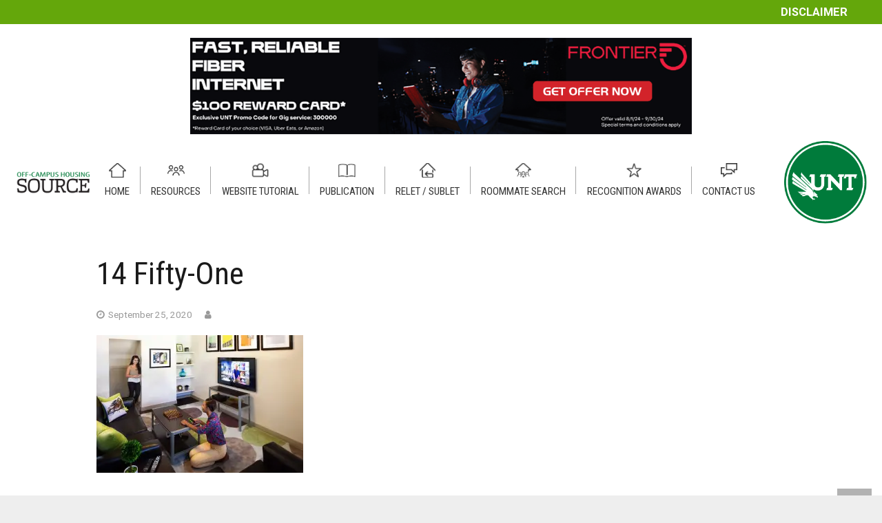

--- FILE ---
content_type: text/html; charset=UTF-8
request_url: https://offcampushousing.unt.edu/14-fifty-one-286/
body_size: 25910
content:
<!DOCTYPE HTML><html class="" dir="ltr" lang="en-US" prefix="og: https://ogp.me/ns#"><head><meta charset="UTF-8"><link rel="preconnect" href="https://fonts.gstatic.com/" crossorigin /><meta site="rm-sp2"><meta name="google-site-verification" content="-kp0dL_NMX_XY6GAHbCnmHTKEpCry5-25hUaQdHHzX4" /><title>14 Fifty-One | Off-Campus Housing</title><style>img:is([sizes="auto" i],[sizes^="auto," i]){contain-intrinsic-size:3000px 1500px}</style><meta name="robots" content="max-image-preview:large" /><link rel="canonical" href="https://offcampushousing.unt.edu/14-fifty-one-286/" /><meta name="generator" content="All in One SEO (AIOSEO) 4.9.3" /><meta property="og:locale" content="en_US" /><meta property="og:site_name" content="Off-Campus Housing | Student Apartments Near UNT" /><meta property="og:type" content="article" /><meta property="og:title" content="14 Fifty-One | Off-Campus Housing" /><meta property="og:url" content="https://offcampushousing.unt.edu/14-fifty-one-286/" /><meta property="article:published_time" content="2020-09-25T01:46:05+00:00" /><meta property="article:modified_time" content="2020-09-25T01:46:05+00:00" /><meta name="twitter:card" content="summary" /><meta name="twitter:title" content="14 Fifty-One | Off-Campus Housing" /> <script type="application/ld+json" class="aioseo-schema">{"@context":"https:\/\/schema.org","@graph":[{"@type":"BreadcrumbList","@id":"https:\/\/offcampushousing.unt.edu\/14-fifty-one-286\/#breadcrumblist","itemListElement":[{"@type":"ListItem","@id":"https:\/\/offcampushousing.unt.edu#listItem","position":1,"name":"Home","item":"https:\/\/offcampushousing.unt.edu","nextItem":{"@type":"ListItem","@id":"https:\/\/offcampushousing.unt.edu\/14-fifty-one-286\/#listItem","name":"14 Fifty-One"}},{"@type":"ListItem","@id":"https:\/\/offcampushousing.unt.edu\/14-fifty-one-286\/#listItem","position":2,"name":"14 Fifty-One","previousItem":{"@type":"ListItem","@id":"https:\/\/offcampushousing.unt.edu#listItem","name":"Home"}}]},{"@type":"ItemPage","@id":"https:\/\/offcampushousing.unt.edu\/14-fifty-one-286\/#itempage","url":"https:\/\/offcampushousing.unt.edu\/14-fifty-one-286\/","name":"14 Fifty-One | Off-Campus Housing","inLanguage":"en-US","isPartOf":{"@id":"https:\/\/offcampushousing.unt.edu\/#website"},"breadcrumb":{"@id":"https:\/\/offcampushousing.unt.edu\/14-fifty-one-286\/#breadcrumblist"},"author":{"@id":"https:\/\/offcampushousing.unt.edu\/author\/#author"},"creator":{"@id":"https:\/\/offcampushousing.unt.edu\/author\/#author"},"datePublished":"2020-09-25T01:46:05-05:00","dateModified":"2020-09-25T01:46:05-05:00"},{"@type":"Organization","@id":"https:\/\/offcampushousing.unt.edu\/#organization","name":"Off-Campus Student Housing - UNT","description":"Student Apartments Near UNT","url":"https:\/\/offcampushousing.unt.edu\/","telephone":"+18179098406","logo":{"@type":"ImageObject","url":"https:\/\/i0.wp.com\/offcampushousing.unt.edu\/wp-content\/uploads\/2020\/04\/unt-logo-min.png?fit=191%2C191&ssl=1","@id":"https:\/\/offcampushousing.unt.edu\/14-fifty-one-286\/#organizationLogo","width":191,"height":191},"image":{"@id":"https:\/\/offcampushousing.unt.edu\/14-fifty-one-286\/#organizationLogo"}},{"@type":"WebSite","@id":"https:\/\/offcampushousing.unt.edu\/#website","url":"https:\/\/offcampushousing.unt.edu\/","name":"Off-Campus Housing","description":"Student Apartments Near UNT","inLanguage":"en-US","publisher":{"@id":"https:\/\/offcampushousing.unt.edu\/#organization"}}]}</script> <link rel='dns-prefetch' href='//static.addtoany.com' /><link rel='dns-prefetch' href='//cdnjs.cloudflare.com' /><link rel='dns-prefetch' href='//www.googletagmanager.com' /><link rel='dns-prefetch' href='//stats.wp.com' /><link rel='preconnect' href='//c0.wp.com' /><link rel='preconnect' href='//i0.wp.com' /><link rel="alternate" type="application/rss+xml" title="Off-Campus Housing &raquo; Feed" href="https://offcampushousing.unt.edu/feed/" /><link rel="alternate" type="application/rss+xml" title="Off-Campus Housing &raquo; Comments Feed" href="https://offcampushousing.unt.edu/comments/feed/" /><meta name="viewport" content="width=device-width, initial-scale=1"><meta name="SKYPE_TOOLBAR" content="SKYPE_TOOLBAR_PARSER_COMPATIBLE"><meta name="theme-color" content="#f5f5f5"><meta property="og:title" content="14 Fifty-One"><meta property="og:type" content="website"><meta property="og:url" content="https://offcampushousing.unt.edu/14-fifty-one-286/"><style id="litespeed-ccss">img:is([sizes="auto"i],[sizes^="auto,"i]){contain-intrinsic-size:3000px 1500px}ol,ul{box-sizing:border-box}:root{--wp--preset--font-size--normal:16px;--wp--preset--font-size--huge:42px}html :where([style*=border-width]){border-style:solid}:root{--wp--preset--aspect-ratio--square:1;--wp--preset--aspect-ratio--4-3:4/3;--wp--preset--aspect-ratio--3-4:3/4;--wp--preset--aspect-ratio--3-2:3/2;--wp--preset--aspect-ratio--2-3:2/3;--wp--preset--aspect-ratio--16-9:16/9;--wp--preset--aspect-ratio--9-16:9/16;--wp--preset--color--black:#000000;--wp--preset--color--cyan-bluish-gray:#abb8c3;--wp--preset--color--white:#ffffff;--wp--preset--color--pale-pink:#f78da7;--wp--preset--color--vivid-red:#cf2e2e;--wp--preset--color--luminous-vivid-orange:#ff6900;--wp--preset--color--luminous-vivid-amber:#fcb900;--wp--preset--color--light-green-cyan:#7bdcb5;--wp--preset--color--vivid-green-cyan:#00d084;--wp--preset--color--pale-cyan-blue:#8ed1fc;--wp--preset--color--vivid-cyan-blue:#0693e3;--wp--preset--color--vivid-purple:#9b51e0;--wp--preset--gradient--vivid-cyan-blue-to-vivid-purple:linear-gradient(135deg,rgba(6,147,227,1) 0%,rgb(155,81,224) 100%);--wp--preset--gradient--light-green-cyan-to-vivid-green-cyan:linear-gradient(135deg,rgb(122,220,180) 0%,rgb(0,208,130) 100%);--wp--preset--gradient--luminous-vivid-amber-to-luminous-vivid-orange:linear-gradient(135deg,rgba(252,185,0,1) 0%,rgba(255,105,0,1) 100%);--wp--preset--gradient--luminous-vivid-orange-to-vivid-red:linear-gradient(135deg,rgba(255,105,0,1) 0%,rgb(207,46,46) 100%);--wp--preset--gradient--very-light-gray-to-cyan-bluish-gray:linear-gradient(135deg,rgb(238,238,238) 0%,rgb(169,184,195) 100%);--wp--preset--gradient--cool-to-warm-spectrum:linear-gradient(135deg,rgb(74,234,220) 0%,rgb(151,120,209) 20%,rgb(207,42,186) 40%,rgb(238,44,130) 60%,rgb(251,105,98) 80%,rgb(254,248,76) 100%);--wp--preset--gradient--blush-light-purple:linear-gradient(135deg,rgb(255,206,236) 0%,rgb(152,150,240) 100%);--wp--preset--gradient--blush-bordeaux:linear-gradient(135deg,rgb(254,205,165) 0%,rgb(254,45,45) 50%,rgb(107,0,62) 100%);--wp--preset--gradient--luminous-dusk:linear-gradient(135deg,rgb(255,203,112) 0%,rgb(199,81,192) 50%,rgb(65,88,208) 100%);--wp--preset--gradient--pale-ocean:linear-gradient(135deg,rgb(255,245,203) 0%,rgb(182,227,212) 50%,rgb(51,167,181) 100%);--wp--preset--gradient--electric-grass:linear-gradient(135deg,rgb(202,248,128) 0%,rgb(113,206,126) 100%);--wp--preset--gradient--midnight:linear-gradient(135deg,rgb(2,3,129) 0%,rgb(40,116,252) 100%);--wp--preset--font-size--small:13px;--wp--preset--font-size--medium:20px;--wp--preset--font-size--large:36px;--wp--preset--font-size--x-large:42px;--wp--preset--spacing--20:0.44rem;--wp--preset--spacing--30:0.67rem;--wp--preset--spacing--40:1rem;--wp--preset--spacing--50:1.5rem;--wp--preset--spacing--60:2.25rem;--wp--preset--spacing--70:3.38rem;--wp--preset--spacing--80:5.06rem;--wp--preset--shadow--natural:6px 6px 9px rgba(0, 0, 0, 0.2);--wp--preset--shadow--deep:12px 12px 50px rgba(0, 0, 0, 0.4);--wp--preset--shadow--sharp:6px 6px 0px rgba(0, 0, 0, 0.2);--wp--preset--shadow--outlined:6px 6px 0px -3px rgba(255, 255, 255, 1), 6px 6px rgba(0, 0, 0, 1);--wp--preset--shadow--crisp:6px 6px 0px rgba(0, 0, 0, 1)}*{box-sizing:border-box}html{-ms-text-size-adjust:100%;-webkit-text-size-adjust:100%}body{margin:0}a{text-decoration:none;background-color:#fff0;-webkit-text-decoration-skip:objects}img{height:auto;max-width:100%}button,input{vertical-align:top;text-transform:none;color:inherit;font:inherit;border:none;margin:0}input:not([type="submit"]){outline:none!important}button{overflow:visible}button,input[type="submit"]{-webkit-appearance:button}::-moz-focus-inner{border:0}input::-ms-clear{display:none}::-webkit-file-upload-button{-webkit-appearance:button;font:inherit}legend{border:0;padding:0}ul,ol{list-style:none;margin:0;padding:0}fieldset{border:0;margin:0;padding:0}:-webkit-full-screen-ancestor:not(iframe){animation:none!important}::-moz-placeholder{opacity:.5;color:inherit}::-webkit-input-placeholder{color:inherit;opacity:.5}h1,h3{font-family:inherit;line-height:1.4;margin:0 0 1.5rem;padding-top:1rem}h1:first-child,h3:first-child{padding-top:0}p,ul,ol,fieldset{margin:0 0 1.5rem}ul{list-style-type:disc;margin-left:2.5rem}ol{list-style-type:decimal;margin-left:2.5rem}li{margin:0 0 .5rem}h3:last-child,p:last-child,ol:last-child,li:last-child,fieldset:last-child{margin-bottom:0}input[type="text"],input[type="password"]{padding:0 .8rem;width:100%;border-radius:.3rem;box-shadow:0 0 0 2px transparent,0 1px 0 rgb(0 0 0/.08) inset}input[type="text"],input[type="password"]{line-height:2.8rem;height:2.8rem}input[type="checkbox"]{margin-right:.3rem}.hidden{display:none!important}.i-cf:before,.i-cf:after{content:" ";display:table}.i-cf:after{clear:both}.align_left{text-align:left}.l-canvas{overflow:hidden;margin:0 auto;width:100%;flex-grow:1}.l-main-h{margin:0 auto}.l-canvas.sidebar_none .l-main-h{max-width:none}.l-canvas.sidebar_none .l-content{width:100%!important}@media screen and (min-width:1025px){body:not(.us_iframe){display:flex;flex-direction:column;min-height:100vh}}.l-subheader,.l-canvas>.l-section,.l-canvas.sidebar_none .l-section{padding-left:2.5rem;padding-right:2.5rem}.l-section-h{padding:4rem 0}.l-section{position:relative;margin:0 auto}.l-section:before{content:"";display:table}.l-section-h{position:relative;margin:0 auto;width:100%}.l-section.width_full{padding-left:0!important;padding-right:0!important}.l-section.width_full>.l-section-h{max-width:none!important}.l-section.height_auto>.l-section-h{padding-top:0!important;padding-bottom:0!important}.g-breadcrumbs{line-height:1.4;list-style:none;margin:0}.g-breadcrumbs>li{display:inline-block;vertical-align:top;margin-bottom:0}.g-breadcrumbs-separator{margin:0 .6em}.w-toplink{display:block;position:fixed;z-index:99;bottom:0;text-align:center;font-size:2rem;border-radius:.3rem;background-color:rgb(0 0 0/.3);color:#fff!important;transform:translate3d(0,5rem,0);line-height:50px;height:50px;width:50px;margin:15px}.w-toplink.pos_right{right:0}.w-toplink:before{content:"";font-family:fontawesome;vertical-align:top}.l-body .vc_row:after,.l-body .vc_row:before,.l-body .vc_column-inner:after,.l-body .vc_column-inner:before{display:none}.l-body .wpb_content_element{margin-bottom:0}.rounded_none input[type="text"],.rounded_none input[type="password"],.rounded_none .w-header-show,.rounded_none .w-toplink{border-radius:0!important}.animate_fade{opacity:0}.g-cols{display:flex;flex-wrap:wrap}.vc_column_container{display:flex;flex-direction:column}.vc_column-inner{display:flex;flex-direction:column;flex-grow:1;flex-shrink:0}.g-cols.type_default{margin:0-1.5rem}.g-cols.type_default>div>.vc_column-inner{padding-left:1.5rem;padding-right:1.5rem}.g-cols.valign_middle>div>.vc_column-inner{justify-content:center}@media screen and (-ms-high-contrast:active),(-ms-high-contrast:none){.vc_column-inner,.wpb_wrapper{min-height:1px}}.l-header a{color:inherit}.l-subheader-cell{display:flex;align-items:center;flex-grow:1}.l-subheader-cell.at_left{justify-content:flex-start}.l-subheader-cell.at_left>*{margin-right:1.4rem}.l-subheader-cell.at_center{justify-content:center}.l-subheader-cell.at_center>*{margin-left:.7rem;margin-right:.7rem}.l-subheader-cell.at_right{justify-content:flex-end}.l-subheader-cell.at_right>*{margin-left:1.4rem}.l-subheader.with_centering .l-subheader-cell.at_left,.l-subheader.with_centering .l-subheader-cell.at_right{flex-basis:100px}.w-html{line-height:1.5}.fa,.far{-moz-osx-font-smoothing:grayscale;-webkit-font-smoothing:antialiased;display:inline-block;font-style:normal;font-variant:normal;text-rendering:auto;line-height:1}.fa-spin{animation:fa-spin 2s infinite linear}@keyframes fa-spin{0%{transform:rotate(0deg)}to{transform:rotate(1turn)}}.fa-angle-right:before{content:""}.fa-spinner:before{content:""}.l-section.for_blogpost+.l-section{padding-top:0!important}.w-blogpost-meta{line-height:1.2rem}.w-blogpost-meta a{color:inherit}.w-blogpost-meta>*{display:inline-block;vertical-align:top;font-size:.9rem;margin:0 1.2rem .4rem 0}.w-blogpost-meta>*:before{font-family:fontawesome;vertical-align:top;margin-right:.3rem}.w-blogpost-meta-date:before{content:""}.w-blogpost-meta-author:before{content:""}.w-blogpost-meta-date{white-space:nowrap}.l-section.preview_basic>.l-section-h{padding-bottom:0}.l-section.preview_basic+.l-section>.l-section-h{padding-top:0}.l-section.preview_basic .w-blogpost-meta{padding:0 0 1rem}.l-section.for_blogpost~.l-section:last-child{margin-bottom:4rem}input[type="submit"]{display:inline-block;vertical-align:top;text-align:center;line-height:1.2;position:relative}input[type="submit"]{border-style:solid}.l-header .w-image{flex-shrink:0}.w-image-h{display:block;border-radius:inherit;border-color:inherit!important;color:inherit!important}.l-header .w-image-h{height:inherit}.w-image img{vertical-align:top}.l-header .w-image img{display:block;height:inherit;width:auto}.w-nav.type_desktop:not(.height_full){line-height:50px}.l-subheader-cell .w-nav{margin-left:0;margin-right:0}.w-nav-list{list-style:none;margin:0}.w-nav .menu-item{display:block;position:relative;margin:0}.w-nav-anchor{display:block;overflow:hidden;position:relative;border:none!important;outline:none!important}.w-nav.type_desktop .w-nav-anchor.level_1{z-index:1}.w-nav-arrow{display:none;vertical-align:top;font-weight:400;line-height:inherit;text-transform:none;text-align:center}.w-nav-arrow:before{content:"";vertical-align:top;font-family:fontawesome}.w-nav.type_desktop .w-nav-anchor.level_1 .w-nav-arrow:before{font-size:1.3em;margin-left:.4em}.header_hor .w-nav.type_desktop>.w-nav-list{display:flex;align-items:center}.header_hor .w-nav.type_desktop>.w-nav-list>.menu-item{flex-shrink:0}.w-nav-control{display:none;line-height:50px;height:50px;padding:0 .8rem;color:inherit}.w-nav-control span{display:none;margin-left:.5rem}.w-nav-icon{display:inline-block;vertical-align:top;font-size:20px;position:relative;height:inherit;width:1em}.w-nav-icon i,.w-nav-icon i:before,.w-nav-icon i:after{content:"";display:block;position:absolute;height:0;width:inherit;border-bottom:.15em solid}.w-nav-icon i{top:50%;transform:translateY(-50%)}.w-nav-icon i:before{top:-.35em}.w-nav-icon i:after{top:.35em}.w-nav-close{display:none;position:absolute;top:0;right:0;text-align:center;font-size:3rem;line-height:6rem;width:6rem;opacity:.5}.w-nav-close:before{content:"";font-family:fontawesome;font-weight:400;vertical-align:top}.far{font-family:"fontawesome";font-weight:400}.fa{font-family:"fontawesome";font-weight:900}html{font-family:"Roboto",sans-serif;font-weight:300;font-size:15px;line-height:25px}h1,h3{font-family:"Roboto Condensed",sans-serif;font-weight:400}h1{font-size:3rem;line-height:1.2;font-weight:400;letter-spacing:0em}h3{font-size:1.8rem;line-height:1.4;font-weight:400;letter-spacing:0em}@media (max-width:767px){html{font-size:15px;line-height:25px}h1{font-size:2rem}h3{font-size:1.6rem}}body,.l-header.pos_fixed{min-width:1300px}.l-subheader-h,.l-main-h,.l-section-h,.w-blogpost-body{max-width:1000px}.l-content{width:70%}@media (max-width:767px){.g-cols>div:not([class*=" vc_col-"]){width:100%;margin:0 0 1rem}.g-cols>div:last-child{margin-bottom:0}}input[type="submit"]{font-family:"Roboto Condensed",sans-serif;text-transform:uppercase;font-style:normal;font-weight:500;letter-spacing:0em;border-radius:0em;padding:.9em 2.1em;box-shadow:0 0em 0em rgb(0 0 0/.2);background-color:#03853E;border-color:#fff0;color:#ffffff!important}input[type="submit"]{border-width:0}a,button,input[type="submit"]{outline:none!important}.w-header-show,.w-toplink{background-color:rgb(0 0 0/.3)}body{background-color:#eee}.l-subheader.at_top{background-color:#fff}.l-subheader.at_top{color:#03853E}.l-subheader.at_middle{background-color:#fff}.l-subheader.at_middle{color:#333}.w-nav-title:after{background-color:#03853E}.l-canvas{background-color:#fff}input{background-color:#f5f5f5}.l-section,.vc_column_container,.vc_column-inner,.w-image{border-color:#e8e8e8}h1,h3{color:#1a1a1a}input,.l-canvas{color:#333}a{color:#03853E}.l-main .w-blogpost-meta>*{color:#999}body{overflow-x:hidden;min-width:0!important}.l-header.pos_fixed{min-width:0!important}@media (min-width:768px){.vc_col-sm-12{width:100%}}@media (max-width:767px){.g-cols>div:not([class*="vc_col-xs-"]){width:100%;margin:0 0 1rem}.g-cols>div:last-child{margin-bottom:0}}@media (max-width:1024px){.l-section-h{padding:2.5rem 0}}@media screen and (max-width:900px){.l-subheader{padding-left:1rem!important;padding-right:1rem!important}.l-content{float:none!important;width:100%!important}}@media screen and (max-width:767px){h1,h3{margin-bottom:1rem}.w-nav-close{font-size:2rem;line-height:4rem;width:4rem}}@media screen and (max-width:600px){.w-header-show,.w-toplink{margin:10px!important}.l-subheader,.l-canvas>.l-section,.l-canvas.sidebar_none .l-section{padding-left:1.5rem;padding-right:1.5rem}.l-section-h{padding:1.5rem 0}}.hide{display:none}div:not(.unhide) .hide{display:none!important}.forget-password a{text-decoration:underline;color:#000}.singup-link a{text-decoration:underline}html{font-weight:400!important}.url-home a.w-nav-anchor.level_1:before{background:url(/wp-content/photos/nav-icons-1-min.png)no-repeat}.url-resources a.w-nav-anchor.level_1:before{background:url(/wp-content/photos/nav-icons-3-min.png)no-repeat}.url-publication a.w-nav-anchor.level_1:before{background:url(/wp-content/photos/nav-icons-4-min.png)no-repeat}.url-contactus a.w-nav-anchor.level_1:before{background:url(/wp-content/photos/nav-icons-5-min.png)no-repeat}a.w-nav-anchor.level_1:before{content:" ";width:25px!important;height:21px!important;display:block;-webkit-filter:grayscale(1) brightness(.5);filter:grayscale(1) brightness(.5);background-size:contain!important;background-position:center!important;margin:10px auto -5px!important}.url-contactus a.w-nav-anchor.level_1:after{display:none}img.leader-ad-placeholder{max-width:728px!important;margin:0 auto;display:block;width:100%!important}.breadcrumbs .g-breadcrumbs{padding:5px 1.5rem;max-width:1800px!important}.breadcrumbs a{color:#000}.g-breadcrumbs li.g-breadcrumbs-item:last-child a{color:#007b3b}.ult_modal-header{border:0px!important;box-shadow:none!important;background:#03853E!important;border:0px!important;color:#fff}h3.ult_modal-title{padding:10px 15px;font-weight:300!important;color:white!important}.ult_modal-content{border:0px!important}.ult-overlay-close.popup-edge-top-right{top:10px!important;right:15px!important}.ult-overlay-close-inside{background-size:38px!important;background-position:center!important;overflow:hidden}.advanced-search-modal label{font-size:13.5px;display:block;line-height:normal}.advanced-search-modal input[type="checkbox"]:before,.checkbox input[type="checkbox"]:before{content:"";font-family:fontawesome;background:none!important;color:#000;font-size:12px}.advanced-search-modal input[type="checkbox"]:checked:before,.checkbox input[type="checkbox"]:checked:before{content:""}.advanced-search-modal input[type="checkbox"],.checkbox input[type="checkbox"]{-webkit-appearance:none!important;background:#fff;box-shadow:none!important}.advanced-search-modal fieldset legend{font-weight:700}.advanced-search-modal .form-row{display:flex;flex-wrap:wrap}.advanced-search-modal .form-col{width:33.33%}::-webkit-input-placeholder{opacity:1}:-ms-input-placeholder{opacity:1}::placeholder{opacity:1}.floorplan-view-modal{text-align:center}.banner-wrap-title{width:50%;background:#00853E;color:#fff;padding:2rem;position:relative}.banner-title{font-weight:700;font-size:26px;display:block;line-height:normal}.banner-description{margin-top:10px;font-weight:100!important;font-size:15px}.banner-image{width:50%;background-position:center!important;background-size:cover!important}.banner-wrap-title:after{content:" ";display:block;position:absolute;top:0;right:-200px;width:200px;height:100%;background:url(/wp-content/photos/slanted.png)no-repeat;background-size:contain;z-index:9;background-position:left}.account-content-btns button{color:#ffffff!important;font-family:"Roboto",sans-serif;font-style:normal;letter-spacing:0em;border-radius:0em;padding:.8em .5em;background-color:#03853E;border-color:#fff0;box-shadow:0 0em 0em rgb(0 0 0/.2);display:inline-block;width:180px!important;text-align:center;font-size:14px;font-weight:700;margin-right:10px;margin-bottom:10px}.account-content-btns{margin-bottom:1.5rem}form.account-form label{font-weight:700;margin-bottom:5px!important;display:block}.account-form input{margin-bottom:1rem;display:inline-block;font-weight:400;background:#fff;border:1px solid #C1C1C1;width:100%;margin-right:10px;font-size:16px!important;color:#777}.note-bottom{display:block;margin-top:-10px;color:#777;font-style:italic;margin-bottom:10px;line-height:normal}.note-bottom.top{margin-top:0px!important}label.checkbox input[type="checkbox"]{width:unset!important;border:0px!important;margin-bottom:8px}.checkbox{font-weight:400!important}.checkbox input[type="checkbox"]:before{font-size:14px;color:#777}.checkbox input[type="checkbox"]:checked:before{content:"";font-weight:700;color:#0871FF}.padding-top-15{padding-top:15px}.form-row{display:flex;flex-wrap:wrap;margin:0-10px!important}label.checkbox.no-indent{margin-bottom:0px!important}label.no-indent input{margin-bottom:0px!important}label.checkbox.no-indent{width:30%;white-space:pre}.no-italic{font-style:initial!important;color:#000}@media only screen and (max-width:1200px) and (min-width:1030px){.header_hor .ush_menu_1.type_desktop .w-nav-list.level_1>.menu-item>a{padding-left:2vw!important;padding-right:2vw!important}}@media only screen and (min-width:1025px){.w-toplink{bottom:20px!important}}@media only screen and (max-width:770px){.form-col{order:3}.advanced-search-modal .form-col{width:100%}}@media only screen and (max-width:600px){.banner-wrap-title.left-pad{width:100%!important}.banner-image{height:100%!important;width:100%;position:absolute;z-index:1;opacity:1}.banner-wrap-title.left-pad{z-index:11}.banner-wrap-title.left-pad{background:rgb(0 133 62/.8)}}@media only screen and (min-width:1032px){a.w-nav-anchor.level_1:after{content:" ";height:40px;display:block;position:absolute;border-left:1px solid #a7a7a7;top:15px;right:0}header:not(.sticky) .l-subheader{box-shadow:none!important}}@media only screen and (max-width:1032px){a.w-nav-anchor.level_1:before{top:12px;left:5px;position:absolute}a.w-nav-anchor.level_1{padding-left:35px!important;padding-bottom:20px!important;padding-top:20px!important}}@media only screen and (max-width:1000px){.left-pad,.left-pad{padding:1.5rem!important}}@media only screen and (max-width:600px){.breadcrumbs .g-breadcrumbs{padding:5px 1rem}}.advanced-search-modal .ult_modal-body{max-height:90vh;overflow:hidden auto}#untHousingSelect{max-height:calc(100vh - 130px);overflow:hidden auto}.ult-overlay i{font-size:inherit;line-height:inherit}.ult-overlay,.ult-overlay *{-webkit-box-sizing:border-box;-moz-box-sizing:border-box;box-sizing:border-box}.vc_row,.wpb_column,.wpb_row{position:relative}.ult_modal-body p{font-family:inherit!important;font-weight:inherit!important;font-size:inherit!important;font-style:inherit!important;color:inherit!important;line-height:inherit!important}.ult-hide{display:none!important}.ult-overlay{position:fixed;width:100%;height:100%;top:0;bottom:0;left:0;right:0;background:rgb(28 28 28/.9);z-index:9999;z-index:16777271;visibility:hidden}.ult-overlay-close{width:80px;height:80px;position:fixed;overflow:hidden;border:0;text-indent:200%;color:#fff0;outline:0;z-index:9999}.ult-overlay-close-inside{width:100%;height:100%;background:url(/wp-content/plugins/Ultimate_VC_Addons/assets/img/cross.png)no-repeat center center}.ult-overlay-close.popup-edge-top-right{left:auto}.ult_modal{width:400px;max-width:100%;z-index:99;display:block;margin:0 auto;position:relative;top:50%;-webkit-transform:translateY(-50%);-ms-transform:translateY(-50%);transform:translateY(-50%);-webkit-perspective:1200px;-o-perspective:1200px;-ms-perspective:1200px;perspective:1200px}.ult_modal-content{-webkit-border-radius:8px;border-radius:8px;-webkit-box-shadow:0 0 7px #404040;-o-box-shadow:0 0 7px #404040;-ms-box-shadow:0 0 7px #404040;box-shadow:0 0 7px #404040;overflow:hidden}.ult_modal-header{border-bottom:1px solid #e5e5e5;font-size:16px;background:#fff}h3.ult_modal-title{color:inherit;display:table-cell;vertical-align:middle;margin:0;padding:10px 20px;font-size:1em;line-height:1.5em}.ult_modal-body{padding:15px 20px;background:#fff;max-width:100%;overflow:hidden;line-height:1.5em}.ult_modal-body p{margin-bottom:1em}.ult_modal-body img{max-width:100%}.ult_modal.ult-small{width:35%}.ult_modal.ult-medium{width:60%}@media (max-width:767px){.ult_modal.ult-medium,.ult_modal.ult-small{width:80%}.ult-overlay-close{width:24px;height:24px;right:5px;top:5px}}[class^="um-faicon-"]:before{font-family:"FontAwesome"!important;font-style:normal!important;font-weight:normal!important;font-variant:normal!important;text-transform:none!important;speak:none;line-height:1;-webkit-font-smoothing:antialiased;-moz-osx-font-smoothing:grayscale}.um-faicon-times:before{content:""}.um-modal-close{display:block;position:fixed;right:0;top:0;font-size:24px;text-decoration:none!important;color:#fff!important;padding:0 10px}.um-modal-body{min-height:3px;padding:20px;box-sizing:border-box;width:100%;background:#fff;-moz-border-radius:0 0 3px 3px;-webkit-border-radius:0 0 3px 3px;border-radius:0 0 3px 3px}.um-modal-body.photo{-moz-border-radius:3px;-webkit-border-radius:3px;border-radius:3px;box-shadow:0 0 0 1px rgb(0 0 0/.1),0 0 0 1px rgb(255 255 255/.12) inset;background:#888;padding:0}nav.type_desktop .url-awards a.w-nav-anchor.level_1::after{content:" ";height:40px;display:block;position:absolute;border-left:1px solid #a7a7a7;top:15px;right:0}nav.type_desktop .url-contactus a.w-nav-anchor.level_1::after{display:none}.url-roommate a.w-nav-anchor.level_1::before{background:url(/wp-content/themes/unt-child/assets/icons/nav_item_4.png)no-repeat;background-position-x:0%;background-position-y:0%;background-size:28px!important}.url-sublet a.w-nav-anchor.level_1::before{background:url(/wp-content/uploads/2022/10/icon-sublet.png)no-repeat;background-position-x:0%;background-position-y:0%;background-size:23px!important}.url-sublet a.w-nav-anchor.level_1::after{display:block!important}.url-home a.w-nav-anchor.level_1::before{background:url(/wp-content/themes/unt-child/assets/icons/nav_item_1.png)no-repeat;background-position-x:0%;background-position-y:0%;background-size:26px!important}.url-publication a.w-nav-anchor.level_1::before{background:url(/wp-content/themes/unt-child/assets/icons/nav_item_3.png)no-repeat;background-position-x:0%;background-position-y:0%;background-size:27px!important}.url-awards a.w-nav-anchor.level_1::before{background:url(/wp-content/themes/unt-child/assets/icons/nav_item_7.png)no-repeat;background-position-x:0%;background-position-y:0%;background-size:28px!important}.url-tutorial a.w-nav-anchor.level_1::before{background:url(/wp-content/themes/unt-child/assets/icons/nav_item_6.png)no-repeat;background-position-x:0%;background-position-y:0%;background-size:28px!important}img.for_default{max-width:150px}.header_hor .ush_menu_1.type_desktop .w-nav-list.level_1>.menu-item>a{padding-left:1.2vw!important;padding-right:1.2vw!important}.pg_alert-top{color:#fff}.pg_alert-top a{background-color:#64a70b;color:#fff;padding:5px 0;text-align:center;display:inline-block;width:100%}.l-subheader-cell .ush_image_3{width:100%;height:100%}.ush_image_3 img.for_default{width:100%;max-width:100%}.far{font-family:"fontawesome"!important;font-weight:400}@media (min-width:1032px){.l-header{position:relative;z-index:111;width:100%}.l-subheader{margin:0 auto}.l-subheader.width_full{padding-left:1.5rem;padding-right:1.5rem}.l-subheader-h{display:flex;align-items:center;position:relative;margin:0 auto;height:inherit}.w-header-show{display:none}.l-header.pos_fixed{position:fixed;left:0}.l-subheader.width_full .l-subheader-h{max-width:none!important}.l-header.shadow_thin .l-subheader.at_middle{box-shadow:0 1px 0 rgb(0 0 0/.08)}.l-subheader.at_top{line-height:180px;height:180px}.l-subheader.at_middle{line-height:100px;height:100px}.l-header.pos_fixed~.l-section:first-of-type{padding-top:280px}}@media (min-width:600px) and (max-width:1031px){.l-subheader.at_top{display:none}.l-header{position:relative;z-index:111;width:100%}.l-subheader{margin:0 auto}.l-subheader.width_full{padding-left:1.5rem;padding-right:1.5rem}.l-subheader-h{display:flex;align-items:center;position:relative;margin:0 auto;height:inherit}.w-header-show{display:none}.l-header.pos_fixed{position:fixed;left:0}.l-subheader.width_full .l-subheader-h{max-width:none!important}.l-header.shadow_thin .l-subheader.at_middle{box-shadow:0 1px 0 rgb(0 0 0/.08)}.l-subheader.at_top{line-height:40px;height:40px}.l-subheader.at_middle{line-height:60px;height:60px}.l-header.pos_fixed~.l-section:first-of-type{padding-top:60px}}@media (max-width:599px){.hidden_for_mobiles{display:none!important}.l-header{position:relative;z-index:111;width:100%}.l-subheader{margin:0 auto}.l-subheader.width_full{padding-left:1.5rem;padding-right:1.5rem}.l-subheader-h{display:flex;align-items:center;position:relative;margin:0 auto;height:inherit}.w-header-show{display:none}.l-header.pos_fixed{position:fixed;left:0}.l-subheader.width_full .l-subheader-h{max-width:none!important}.l-header.shadow_thin .l-subheader.at_middle{box-shadow:0 1px 0 rgb(0 0 0/.08)}.l-subheader.at_top{line-height:60px;height:60px}.l-subheader.at_middle{line-height:60px;height:60px}.l-header.pos_fixed~.l-section:first-of-type{padding-top:120px}}@media (min-width:1032px){.ush_image_2{height:120px}}@media (min-width:600px) and (max-width:1031px){.ush_image_2{height:41px}}@media (max-width:599px){.ush_image_2{height:41px}}@media (min-width:1032px){.ush_image_3{height:50px}}@media (min-width:600px) and (max-width:1031px){.ush_image_3{height:41px}}@media (max-width:599px){.ush_image_3{height:41px}}.header_hor .ush_menu_1.type_desktop .w-nav-list.level_1>.menu-item>a{padding-left:4.2vw;padding-right:4.2vw}.ush_menu_1{font-family:"Roboto Condensed",sans-serif;font-weight:400}.ush_menu_1{text-transform:uppercase}.ush_menu_1.type_desktop .w-nav-list>.menu-item.level_1{font-size:15px}@media (min-width:1032px){.ush_menu_1 .w-nav-icon{font-size:20px}}@media (min-width:600px) and (max-width:1031px){.ush_menu_1 .w-nav-icon{font-size:20px}}@media (max-width:599px){.ush_menu_1 .w-nav-icon{font-size:20px}}@media screen and (max-width:1031px){.w-nav.ush_menu_1>.w-nav-list.level_1{display:none}.ush_menu_1 .w-nav-control{display:block}}</style><script>WebFontConfig={google:{families:["Roboto Condensed:400,700:latin","Roboto:300,400,700:latin&display=swap"]}};if ( typeof WebFont === "object" && typeof WebFont.load === "function" ) { WebFont.load( WebFontConfig ); }</script><script data-optimized="1" src="https://offcampushousing.unt.edu/wp-content/plugins/litespeed-cache/assets/js/webfontloader.min.js"></script><script>!function(a){"use strict";var b=function(b,c,d){function e(a){return h.body?a():void setTimeout(function(){e(a)})}function f(){i.addEventListener&&i.removeEventListener("load",f),i.media=d||"all"}var g,h=a.document,i=h.createElement("link");if(c)g=c;else{var j=(h.body||h.getElementsByTagName("head")[0]).childNodes;g=j[j.length-1]}var k=h.styleSheets;i.rel="stylesheet",i.href=b,i.media="only x",e(function(){g.parentNode.insertBefore(i,c?g:g.nextSibling)});var l=function(a){for(var b=i.href,c=k.length;c--;)if(k[c].href===b)return a();setTimeout(function(){l(a)})};return i.addEventListener&&i.addEventListener("load",f),i.onloadcssdefined=l,l(f),i};"undefined"!=typeof exports?exports.loadCSS=b:a.loadCSS=b}("undefined"!=typeof global?global:this);!function(a){if(a.loadCSS){var b=loadCSS.relpreload={};if(b.support=function(){try{return a.document.createElement("link").relList.supports("preload")}catch(b){return!1}},b.poly=function(){for(var b=a.document.getElementsByTagName("link"),c=0;c<b.length;c++){var d=b[c];"preload"===d.rel&&"style"===d.getAttribute("as")&&(a.loadCSS(d.href,d,d.getAttribute("media")),d.rel=null)}},!b.support()){b.poly();var c=a.setInterval(b.poly,300);a.addEventListener&&a.addEventListener("load",function(){b.poly(),a.clearInterval(c)}),a.attachEvent&&a.attachEvent("onload",function(){a.clearInterval(c)})}}}(this);</script> <link data-optimized="1" data-asynced="1" as="style" onload="this.onload=null;this.rel='stylesheet'"  rel='preload' id='wp-block-library-css' href='https://offcampushousing.unt.edu/wp-content/litespeed/css/f92e998715f6c94fc7e7c990c71983e8.css?ver=983e8' type='text/css' media='all' /><style id='classic-theme-styles-inline-css' type='text/css'>/*! This file is auto-generated */
.wp-block-button__link{color:#fff;background-color:#32373c;border-radius:9999px;box-shadow:none;text-decoration:none;padding:calc(.667em + 2px) calc(1.333em + 2px);font-size:1.125em}.wp-block-file__button{background:#32373c;color:#fff;text-decoration:none}</style><link data-optimized="1" data-asynced="1" as="style" onload="this.onload=null;this.rel='stylesheet'"  rel='preload' id='aioseo/css/src/vue/standalone/blocks/table-of-contents/global.scss-css' href='https://offcampushousing.unt.edu/wp-content/litespeed/css/ea296d976a06164d38ee7373be15efb9.css?ver=29406' type='text/css' media='all' /><link data-optimized="1" data-asynced="1" as="style" onload="this.onload=null;this.rel='stylesheet'"  rel='preload' id='mediaelement-css' href='https://offcampushousing.unt.edu/wp-content/litespeed/css/6ded7cd4733b5ff01b0ba07a40265b8f.css?ver=65b8f' type='text/css' media='all' /><link data-optimized="1" data-asynced="1" as="style" onload="this.onload=null;this.rel='stylesheet'"  rel='preload' id='wp-mediaelement-css' href='https://offcampushousing.unt.edu/wp-content/litespeed/css/57156c232a6aa91ec62b565755413921.css?ver=13921' type='text/css' media='all' /><style id='jetpack-sharing-buttons-style-inline-css' type='text/css'>.jetpack-sharing-buttons__services-list{display:flex;flex-direction:row;flex-wrap:wrap;gap:0;list-style-type:none;margin:5px;padding:0}.jetpack-sharing-buttons__services-list.has-small-icon-size{font-size:12px}.jetpack-sharing-buttons__services-list.has-normal-icon-size{font-size:16px}.jetpack-sharing-buttons__services-list.has-large-icon-size{font-size:24px}.jetpack-sharing-buttons__services-list.has-huge-icon-size{font-size:36px}@media print{.jetpack-sharing-buttons__services-list{display:none!important}}.editor-styles-wrapper .wp-block-jetpack-sharing-buttons{gap:0;padding-inline-start:0}ul.jetpack-sharing-buttons__services-list.has-background{padding:1.25em 2.375em}</style><style id='global-styles-inline-css' type='text/css'>:root{--wp--preset--aspect-ratio--square:1;--wp--preset--aspect-ratio--4-3:4/3;--wp--preset--aspect-ratio--3-4:3/4;--wp--preset--aspect-ratio--3-2:3/2;--wp--preset--aspect-ratio--2-3:2/3;--wp--preset--aspect-ratio--16-9:16/9;--wp--preset--aspect-ratio--9-16:9/16;--wp--preset--color--black:#000000;--wp--preset--color--cyan-bluish-gray:#abb8c3;--wp--preset--color--white:#ffffff;--wp--preset--color--pale-pink:#f78da7;--wp--preset--color--vivid-red:#cf2e2e;--wp--preset--color--luminous-vivid-orange:#ff6900;--wp--preset--color--luminous-vivid-amber:#fcb900;--wp--preset--color--light-green-cyan:#7bdcb5;--wp--preset--color--vivid-green-cyan:#00d084;--wp--preset--color--pale-cyan-blue:#8ed1fc;--wp--preset--color--vivid-cyan-blue:#0693e3;--wp--preset--color--vivid-purple:#9b51e0;--wp--preset--gradient--vivid-cyan-blue-to-vivid-purple:linear-gradient(135deg,rgba(6,147,227,1) 0%,rgb(155,81,224) 100%);--wp--preset--gradient--light-green-cyan-to-vivid-green-cyan:linear-gradient(135deg,rgb(122,220,180) 0%,rgb(0,208,130) 100%);--wp--preset--gradient--luminous-vivid-amber-to-luminous-vivid-orange:linear-gradient(135deg,rgba(252,185,0,1) 0%,rgba(255,105,0,1) 100%);--wp--preset--gradient--luminous-vivid-orange-to-vivid-red:linear-gradient(135deg,rgba(255,105,0,1) 0%,rgb(207,46,46) 100%);--wp--preset--gradient--very-light-gray-to-cyan-bluish-gray:linear-gradient(135deg,rgb(238,238,238) 0%,rgb(169,184,195) 100%);--wp--preset--gradient--cool-to-warm-spectrum:linear-gradient(135deg,rgb(74,234,220) 0%,rgb(151,120,209) 20%,rgb(207,42,186) 40%,rgb(238,44,130) 60%,rgb(251,105,98) 80%,rgb(254,248,76) 100%);--wp--preset--gradient--blush-light-purple:linear-gradient(135deg,rgb(255,206,236) 0%,rgb(152,150,240) 100%);--wp--preset--gradient--blush-bordeaux:linear-gradient(135deg,rgb(254,205,165) 0%,rgb(254,45,45) 50%,rgb(107,0,62) 100%);--wp--preset--gradient--luminous-dusk:linear-gradient(135deg,rgb(255,203,112) 0%,rgb(199,81,192) 50%,rgb(65,88,208) 100%);--wp--preset--gradient--pale-ocean:linear-gradient(135deg,rgb(255,245,203) 0%,rgb(182,227,212) 50%,rgb(51,167,181) 100%);--wp--preset--gradient--electric-grass:linear-gradient(135deg,rgb(202,248,128) 0%,rgb(113,206,126) 100%);--wp--preset--gradient--midnight:linear-gradient(135deg,rgb(2,3,129) 0%,rgb(40,116,252) 100%);--wp--preset--font-size--small:13px;--wp--preset--font-size--medium:20px;--wp--preset--font-size--large:36px;--wp--preset--font-size--x-large:42px;--wp--preset--spacing--20:0.44rem;--wp--preset--spacing--30:0.67rem;--wp--preset--spacing--40:1rem;--wp--preset--spacing--50:1.5rem;--wp--preset--spacing--60:2.25rem;--wp--preset--spacing--70:3.38rem;--wp--preset--spacing--80:5.06rem;--wp--preset--shadow--natural:6px 6px 9px rgba(0, 0, 0, 0.2);--wp--preset--shadow--deep:12px 12px 50px rgba(0, 0, 0, 0.4);--wp--preset--shadow--sharp:6px 6px 0px rgba(0, 0, 0, 0.2);--wp--preset--shadow--outlined:6px 6px 0px -3px rgba(255, 255, 255, 1), 6px 6px rgba(0, 0, 0, 1);--wp--preset--shadow--crisp:6px 6px 0px rgba(0, 0, 0, 1)}:where(.is-layout-flex){gap:.5em}:where(.is-layout-grid){gap:.5em}body .is-layout-flex{display:flex}.is-layout-flex{flex-wrap:wrap;align-items:center}.is-layout-flex>:is(*,div){margin:0}body .is-layout-grid{display:grid}.is-layout-grid>:is(*,div){margin:0}:where(.wp-block-columns.is-layout-flex){gap:2em}:where(.wp-block-columns.is-layout-grid){gap:2em}:where(.wp-block-post-template.is-layout-flex){gap:1.25em}:where(.wp-block-post-template.is-layout-grid){gap:1.25em}.has-black-color{color:var(--wp--preset--color--black)!important}.has-cyan-bluish-gray-color{color:var(--wp--preset--color--cyan-bluish-gray)!important}.has-white-color{color:var(--wp--preset--color--white)!important}.has-pale-pink-color{color:var(--wp--preset--color--pale-pink)!important}.has-vivid-red-color{color:var(--wp--preset--color--vivid-red)!important}.has-luminous-vivid-orange-color{color:var(--wp--preset--color--luminous-vivid-orange)!important}.has-luminous-vivid-amber-color{color:var(--wp--preset--color--luminous-vivid-amber)!important}.has-light-green-cyan-color{color:var(--wp--preset--color--light-green-cyan)!important}.has-vivid-green-cyan-color{color:var(--wp--preset--color--vivid-green-cyan)!important}.has-pale-cyan-blue-color{color:var(--wp--preset--color--pale-cyan-blue)!important}.has-vivid-cyan-blue-color{color:var(--wp--preset--color--vivid-cyan-blue)!important}.has-vivid-purple-color{color:var(--wp--preset--color--vivid-purple)!important}.has-black-background-color{background-color:var(--wp--preset--color--black)!important}.has-cyan-bluish-gray-background-color{background-color:var(--wp--preset--color--cyan-bluish-gray)!important}.has-white-background-color{background-color:var(--wp--preset--color--white)!important}.has-pale-pink-background-color{background-color:var(--wp--preset--color--pale-pink)!important}.has-vivid-red-background-color{background-color:var(--wp--preset--color--vivid-red)!important}.has-luminous-vivid-orange-background-color{background-color:var(--wp--preset--color--luminous-vivid-orange)!important}.has-luminous-vivid-amber-background-color{background-color:var(--wp--preset--color--luminous-vivid-amber)!important}.has-light-green-cyan-background-color{background-color:var(--wp--preset--color--light-green-cyan)!important}.has-vivid-green-cyan-background-color{background-color:var(--wp--preset--color--vivid-green-cyan)!important}.has-pale-cyan-blue-background-color{background-color:var(--wp--preset--color--pale-cyan-blue)!important}.has-vivid-cyan-blue-background-color{background-color:var(--wp--preset--color--vivid-cyan-blue)!important}.has-vivid-purple-background-color{background-color:var(--wp--preset--color--vivid-purple)!important}.has-black-border-color{border-color:var(--wp--preset--color--black)!important}.has-cyan-bluish-gray-border-color{border-color:var(--wp--preset--color--cyan-bluish-gray)!important}.has-white-border-color{border-color:var(--wp--preset--color--white)!important}.has-pale-pink-border-color{border-color:var(--wp--preset--color--pale-pink)!important}.has-vivid-red-border-color{border-color:var(--wp--preset--color--vivid-red)!important}.has-luminous-vivid-orange-border-color{border-color:var(--wp--preset--color--luminous-vivid-orange)!important}.has-luminous-vivid-amber-border-color{border-color:var(--wp--preset--color--luminous-vivid-amber)!important}.has-light-green-cyan-border-color{border-color:var(--wp--preset--color--light-green-cyan)!important}.has-vivid-green-cyan-border-color{border-color:var(--wp--preset--color--vivid-green-cyan)!important}.has-pale-cyan-blue-border-color{border-color:var(--wp--preset--color--pale-cyan-blue)!important}.has-vivid-cyan-blue-border-color{border-color:var(--wp--preset--color--vivid-cyan-blue)!important}.has-vivid-purple-border-color{border-color:var(--wp--preset--color--vivid-purple)!important}.has-vivid-cyan-blue-to-vivid-purple-gradient-background{background:var(--wp--preset--gradient--vivid-cyan-blue-to-vivid-purple)!important}.has-light-green-cyan-to-vivid-green-cyan-gradient-background{background:var(--wp--preset--gradient--light-green-cyan-to-vivid-green-cyan)!important}.has-luminous-vivid-amber-to-luminous-vivid-orange-gradient-background{background:var(--wp--preset--gradient--luminous-vivid-amber-to-luminous-vivid-orange)!important}.has-luminous-vivid-orange-to-vivid-red-gradient-background{background:var(--wp--preset--gradient--luminous-vivid-orange-to-vivid-red)!important}.has-very-light-gray-to-cyan-bluish-gray-gradient-background{background:var(--wp--preset--gradient--very-light-gray-to-cyan-bluish-gray)!important}.has-cool-to-warm-spectrum-gradient-background{background:var(--wp--preset--gradient--cool-to-warm-spectrum)!important}.has-blush-light-purple-gradient-background{background:var(--wp--preset--gradient--blush-light-purple)!important}.has-blush-bordeaux-gradient-background{background:var(--wp--preset--gradient--blush-bordeaux)!important}.has-luminous-dusk-gradient-background{background:var(--wp--preset--gradient--luminous-dusk)!important}.has-pale-ocean-gradient-background{background:var(--wp--preset--gradient--pale-ocean)!important}.has-electric-grass-gradient-background{background:var(--wp--preset--gradient--electric-grass)!important}.has-midnight-gradient-background{background:var(--wp--preset--gradient--midnight)!important}.has-small-font-size{font-size:var(--wp--preset--font-size--small)!important}.has-medium-font-size{font-size:var(--wp--preset--font-size--medium)!important}.has-large-font-size{font-size:var(--wp--preset--font-size--large)!important}.has-x-large-font-size{font-size:var(--wp--preset--font-size--x-large)!important}:where(.wp-block-post-template.is-layout-flex){gap:1.25em}:where(.wp-block-post-template.is-layout-grid){gap:1.25em}:where(.wp-block-columns.is-layout-flex){gap:2em}:where(.wp-block-columns.is-layout-grid){gap:2em}:root :where(.wp-block-pullquote){font-size:1.5em;line-height:1.6}</style><link data-optimized="1" data-asynced="1" as="style" onload="this.onload=null;this.rel='stylesheet'"  rel='preload' id='contact-form-7-css' href='https://offcampushousing.unt.edu/wp-content/litespeed/css/fc20ed1a7c2241a24e9a2fb6a28a340e.css?ver=23c79' type='text/css' media='all' /><link data-optimized="1" data-asynced="1" as="style" onload="this.onload=null;this.rel='stylesheet'"  rel='preload' id='toastr-css' href='https://offcampushousing.unt.edu/wp-content/litespeed/css/1fb23fb9861058fb2b094c9e166c0e12.css?ver=c0e12' type='text/css' media='all' /><link data-optimized="1" data-asynced="1" as="style" onload="this.onload=null;this.rel='stylesheet'"  rel='preload' id='dashicons-css' href='https://offcampushousing.unt.edu/wp-content/litespeed/css/36b51e8dfee5c3c6ca8f0bbae5f1f156.css?ver=1f156' type='text/css' media='all' /><link data-optimized="1" data-asynced="1" as="style" onload="this.onload=null;this.rel='stylesheet'"  rel='preload' id='toolset-select2-css-css' href='https://offcampushousing.unt.edu/wp-content/litespeed/css/2137386345717610c11f16eef1b5d48e.css?ver=bf75d' type='text/css' media='screen' /><link data-optimized="1" data-asynced="1" as="style" onload="this.onload=null;this.rel='stylesheet'"  rel='preload' id='toolset-maps-fixes-css' href='https://offcampushousing.unt.edu/wp-content/litespeed/css/c0bbafd908231d83529a1c0da2511077.css?ver=34cf6' type='text/css' media='all' /><link data-optimized="1" data-asynced="1" as="style" onload="this.onload=null;this.rel='stylesheet'"  rel='preload' id='dtpicker-css' href='https://offcampushousing.unt.edu/wp-content/litespeed/css/4cbf13dddf21704da74482ac13bdc496.css?ver=76a8b' type='text/css' media='all' /><link data-optimized="1" data-asynced="1" as="style" onload="this.onload=null;this.rel='stylesheet'"  rel='preload' id='views-pagination-style-css' href='https://offcampushousing.unt.edu/wp-content/litespeed/css/2071ee628b521c94628d5dad2712d954.css?ver=d0c5d' type='text/css' media='all' /><style id='views-pagination-style-inline-css' type='text/css'>.wpv-sort-list-dropdown.wpv-sort-list-dropdown-style-default>span.wpv-sort-list,.wpv-sort-list-dropdown.wpv-sort-list-dropdown-style-default .wpv-sort-list-item{border-color:#cdcdcd}.wpv-sort-list-dropdown.wpv-sort-list-dropdown-style-default .wpv-sort-list-item a{color:#444;background-color:#fff}.wpv-sort-list-dropdown.wpv-sort-list-dropdown-style-default a:hover,.wpv-sort-list-dropdown.wpv-sort-list-dropdown-style-default a:focus{color:#000;background-color:#eee}.wpv-sort-list-dropdown.wpv-sort-list-dropdown-style-default .wpv-sort-list-item.wpv-sort-list-current a{color:#000;background-color:#eee}.wpv-sort-list-dropdown.wpv-sort-list-dropdown-style-grey>span.wpv-sort-list,.wpv-sort-list-dropdown.wpv-sort-list-dropdown-style-grey .wpv-sort-list-item{border-color:#cdcdcd}.wpv-sort-list-dropdown.wpv-sort-list-dropdown-style-grey .wpv-sort-list-item a{color:#444;background-color:#eee}.wpv-sort-list-dropdown.wpv-sort-list-dropdown-style-grey a:hover,.wpv-sort-list-dropdown.wpv-sort-list-dropdown-style-grey a:focus{color:#000;background-color:#e5e5e5}.wpv-sort-list-dropdown.wpv-sort-list-dropdown-style-grey .wpv-sort-list-item.wpv-sort-list-current a{color:#000;background-color:#e5e5e5}.wpv-sort-list-dropdown.wpv-sort-list-dropdown-style-blue>span.wpv-sort-list,.wpv-sort-list-dropdown.wpv-sort-list-dropdown-style-blue .wpv-sort-list-item{border-color:#09c}.wpv-sort-list-dropdown.wpv-sort-list-dropdown-style-blue .wpv-sort-list-item a{color:#444;background-color:#cbddeb}.wpv-sort-list-dropdown.wpv-sort-list-dropdown-style-blue a:hover,.wpv-sort-list-dropdown.wpv-sort-list-dropdown-style-blue a:focus{color:#000;background-color:#95bedd}.wpv-sort-list-dropdown.wpv-sort-list-dropdown-style-blue .wpv-sort-list-item.wpv-sort-list-current a{color:#000;background-color:#95bedd}</style><link data-optimized="1" data-asynced="1" as="style" onload="this.onload=null;this.rel='stylesheet'"  rel='preload' id='us-theme-css' href='https://offcampushousing.unt.edu/wp-content/litespeed/css/7f7a77b7df253f42d36ac781f74fd1e7.css?ver=89e18' type='text/css' media='all' /><link data-optimized="1" data-asynced="1" as="style" onload="this.onload=null;this.rel='stylesheet'"  rel='preload' id='theme-style-css' href='https://offcampushousing.unt.edu/wp-content/litespeed/css/508ac7801649ccca1f495f0ac53d48d7.css?ver=148e5' type='text/css' media='all' /><link data-optimized="1" data-asynced="1" as="style" onload="this.onload=null;this.rel='stylesheet'"  rel='preload' id='addtoany-css' href='https://offcampushousing.unt.edu/wp-content/litespeed/css/04326db44a7ad4562dde0a123c0cef59.css?ver=4faf9' type='text/css' media='all' /><link data-optimized="1" data-asynced="1" as="style" onload="this.onload=null;this.rel='stylesheet'"  rel='preload' id='jquery-ui-smoothness-css' href='https://offcampushousing.unt.edu/wp-content/litespeed/css/81cc8252d8f98cc76ed422c70820892b.css?ver=e4423' type='text/css' media='screen' /><link data-optimized="1" data-asynced="1" as="style" onload="this.onload=null;this.rel='stylesheet'"  rel='preload' id='bsf-Defaults-css' href='https://offcampushousing.unt.edu/wp-content/litespeed/css/7d715d401402abca82c52b3259244cea.css?ver=de672' type='text/css' media='all' /><link data-optimized="1" data-asynced="1" as="style" onload="this.onload=null;this.rel='stylesheet'"  rel='preload' id='ultimate-style-css' href='https://offcampushousing.unt.edu/wp-content/litespeed/css/45251986d77711cdad16707d8107b5a4.css?ver=75c78' type='text/css' media='all' /><link data-optimized="1" data-asynced="1" as="style" onload="this.onload=null;this.rel='stylesheet'"  rel='preload' id='ultimate-animate-css' href='https://offcampushousing.unt.edu/wp-content/litespeed/css/6dc3a9c16d434f0ea3602036a467137f.css?ver=efe56' type='text/css' media='all' /><link data-optimized="1" data-asynced="1" as="style" onload="this.onload=null;this.rel='stylesheet'"  rel='preload' id='ultimate-modal-css' href='https://offcampushousing.unt.edu/wp-content/litespeed/css/8324ee25acf8bbc1eaa60619e4a7a3e0.css?ver=eb964' type='text/css' media='all' /><link data-optimized="1" data-asynced="1" as="style" onload="this.onload=null;this.rel='stylesheet'"  rel='preload' id='um_fonticons_ii-css' href='https://offcampushousing.unt.edu/wp-content/litespeed/css/e84e757b1707efae5f98ad2a91413a77.css?ver=805f4' type='text/css' media='all' /><link data-optimized="1" data-asynced="1" as="style" onload="this.onload=null;this.rel='stylesheet'"  rel='preload' id='um_fonticons_fa-css' href='https://offcampushousing.unt.edu/wp-content/litespeed/css/17a6ac53ee0ec190cb401c89b0b1a912.css?ver=b041c' type='text/css' media='all' /><link data-optimized="1" data-asynced="1" as="style" onload="this.onload=null;this.rel='stylesheet'"  rel='preload' id='select2-css' href='https://offcampushousing.unt.edu/wp-content/litespeed/css/d17202220e3e99f039efedcb02059710.css?ver=67d8f' type='text/css' media='all' /><link data-optimized="1" data-asynced="1" as="style" onload="this.onload=null;this.rel='stylesheet'"  rel='preload' id='um_crop-css' href='https://offcampushousing.unt.edu/wp-content/litespeed/css/37b4e6e3f1babbf9d3d155d33ba70492.css?ver=b0700' type='text/css' media='all' /><link data-optimized="1" data-asynced="1" as="style" onload="this.onload=null;this.rel='stylesheet'"  rel='preload' id='um_modal-css' href='https://offcampushousing.unt.edu/wp-content/litespeed/css/fea41a6033e3bf53823e694313450dbf.css?ver=09afb' type='text/css' media='all' /><link data-optimized="1" data-asynced="1" as="style" onload="this.onload=null;this.rel='stylesheet'"  rel='preload' id='um_styles-css' href='https://offcampushousing.unt.edu/wp-content/litespeed/css/9aea2e321e03f9b04d03877924185e45.css?ver=c5f62' type='text/css' media='all' /><link data-optimized="1" data-asynced="1" as="style" onload="this.onload=null;this.rel='stylesheet'"  rel='preload' id='um_profile-css' href='https://offcampushousing.unt.edu/wp-content/litespeed/css/d7684ac30daa7808fd433b6913dad8bc.css?ver=6c262' type='text/css' media='all' /><link data-optimized="1" data-asynced="1" as="style" onload="this.onload=null;this.rel='stylesheet'"  rel='preload' id='um_account-css' href='https://offcampushousing.unt.edu/wp-content/litespeed/css/4c85f0e29361991bb4bf9b2e58dfbaa3.css?ver=9ef13' type='text/css' media='all' /><link data-optimized="1" data-asynced="1" as="style" onload="this.onload=null;this.rel='stylesheet'"  rel='preload' id='um_misc-css' href='https://offcampushousing.unt.edu/wp-content/litespeed/css/079dd1175431dde45c08417388fcd0f6.css?ver=63036' type='text/css' media='all' /><link data-optimized="1" data-asynced="1" as="style" onload="this.onload=null;this.rel='stylesheet'"  rel='preload' id='um_fileupload-css' href='https://offcampushousing.unt.edu/wp-content/litespeed/css/60e8784a0a0d5bad30f0c8dcdc14007a.css?ver=b72c1' type='text/css' media='all' /><link data-optimized="1" data-asynced="1" as="style" onload="this.onload=null;this.rel='stylesheet'"  rel='preload' id='um_datetime-css' href='https://offcampushousing.unt.edu/wp-content/litespeed/css/aff54800ddbe50b6a9d5fbd9aad5d550.css?ver=79ed4' type='text/css' media='all' /><link data-optimized="1" data-asynced="1" as="style" onload="this.onload=null;this.rel='stylesheet'"  rel='preload' id='um_datetime_date-css' href='https://offcampushousing.unt.edu/wp-content/litespeed/css/92bf7258031f50012b513a97acf8e08d.css?ver=01e4d' type='text/css' media='all' /><link data-optimized="1" data-asynced="1" as="style" onload="this.onload=null;this.rel='stylesheet'"  rel='preload' id='um_datetime_time-css' href='https://offcampushousing.unt.edu/wp-content/litespeed/css/497a337ff5d427b2d430792f3179bcfa.css?ver=2e1e4' type='text/css' media='all' /><link data-optimized="1" data-asynced="1" as="style" onload="this.onload=null;this.rel='stylesheet'"  rel='preload' id='um_raty-css' href='https://offcampushousing.unt.edu/wp-content/litespeed/css/0ed6e9e06badb2394e68e91887adfdf5.css?ver=9de78' type='text/css' media='all' /><link data-optimized="1" data-asynced="1" as="style" onload="this.onload=null;this.rel='stylesheet'"  rel='preload' id='um_scrollbar-css' href='https://offcampushousing.unt.edu/wp-content/litespeed/css/240c3fe31a480a2f768e0cc970793747.css?ver=5f4ff' type='text/css' media='all' /><link data-optimized="1" data-asynced="1" as="style" onload="this.onload=null;this.rel='stylesheet'"  rel='preload' id='um_tipsy-css' href='https://offcampushousing.unt.edu/wp-content/litespeed/css/072f57d25768a270bbd5f281a077edd0.css?ver=17004' type='text/css' media='all' /><link data-optimized="1" data-asynced="1" as="style" onload="this.onload=null;this.rel='stylesheet'"  rel='preload' id='um_responsive-css' href='https://offcampushousing.unt.edu/wp-content/litespeed/css/2aa38e8f7fb1268cc652b253c8fdd3a5.css?ver=71865' type='text/css' media='all' /><link data-optimized="1" data-asynced="1" as="style" onload="this.onload=null;this.rel='stylesheet'"  rel='preload' id='um_default_css-css' href='https://offcampushousing.unt.edu/wp-content/litespeed/css/67c9ec4f599cf6c85d52a9f9c232acda.css?ver=35527' type='text/css' media='all' /> <script type="text/javascript" id="addtoany-core-js-before">/*  */
window.a2a_config=window.a2a_config||{};a2a_config.callbacks=[];a2a_config.overlays=[];a2a_config.templates={};
a2a_config.icon_color="transparent";
/*  */</script> <script type="text/javascript" defer src="https://static.addtoany.com/menu/page.js" id="addtoany-core-js"></script> <script type="text/javascript" src="https://offcampushousing.unt.edu/wp-content/plugins/enable-jquery-migrate-helper/js/jquery/jquery-1.12.4-wp.js?ver=1.12.4-wp" id="jquery-core-js"></script> <script type="text/javascript" defer src="https://offcampushousing.unt.edu/wp-content/plugins/add-to-any/addtoany.min.js?ver=1.1" id="addtoany-jquery-js"></script> <script type="text/javascript" src="https://c0.wp.com/c/6.8.3/wp-includes/js/underscore.min.js" id="underscore-js"></script> <script type="text/javascript" src="https://c0.wp.com/c/6.8.3/wp-includes/js/backbone.min.js" id="backbone-js"></script> <script type="text/javascript" id="wp-api-request-js-extra">/*  */
var wpApiSettings = {"root":"https:\/\/offcampushousing.unt.edu\/wp-json\/","nonce":"78ec421b4d","versionString":"wp\/v2\/"};
/*  */</script> <script type="text/javascript" src="https://c0.wp.com/c/6.8.3/wp-includes/js/api-request.min.js" id="wp-api-request-js"></script> <script type="text/javascript" src="https://c0.wp.com/c/6.8.3/wp-includes/js/wp-api.min.js" id="wp-api-js"></script> <script type="text/javascript" src="https://offcampushousing.unt.edu/wp-content/themes/unt-child/js/housing-select.js?ver=1.0.6" id="housing_select-js"></script> <script type="text/javascript" src="https://offcampushousing.unt.edu/wp-content/themes/unt-child/js/housing-filter-adv.js?ver=1.0.0" id="housing_filter_adv-js"></script> <script type="text/javascript" id="user_housing_favorites-js-extra">/*  */
var renderhousingfavorites = {"ajaxurl":"https:\/\/offcampushousing.unt.edu\/wp-admin\/admin-ajax.php","nonce":"5f0e252bca"};
/*  */</script> <script type="text/javascript" src="https://offcampushousing.unt.edu/wp-content/themes/unt-child/js/user-housing-favorites.js?ver=1.0.0" id="user_housing_favorites-js"></script> <script type="text/javascript" id="user_housing_filters-js-extra">/*  */
var render_user_housing_filters = {"ajaxurl":"https:\/\/offcampushousing.unt.edu\/wp-admin\/admin-ajax.php","nonce":"5f0e252bca"};
/*  */</script> <script type="text/javascript" src="https://offcampushousing.unt.edu/wp-content/themes/unt-child/js/user-housing-filters.js?ver=1.0.0" id="user_housing_filters-js"></script> <script type="text/javascript" id="userroommatefavorites-js-extra">/*  */
var renderfavorites = {"ajaxurl":"https:\/\/offcampushousing.unt.edu\/wp-admin\/admin-ajax.php","nonce":"5f0e252bca"};
/*  */</script> <script type="text/javascript" src="https://offcampushousing.unt.edu/wp-content/themes/unt-child/js/user-roommate-favorites.js?ver=1.0.0" id="userroommatefavorites-js"></script> <script type="text/javascript" src="https://offcampushousing.unt.edu/wp-content/themes/unt-child/js/um.js?ver=1.0.0" id="um-js"></script> <script type="text/javascript" id="user_housing_leads-js-extra">/*  */
var render_user_housing_leads = {"ajaxurl":"https:\/\/offcampushousing.unt.edu\/wp-admin\/admin-ajax.php","nonce":"5f0e252bca"};
/*  */</script> <script type="text/javascript" src="https://offcampushousing.unt.edu/wp-content/themes/unt-child/js/user-housing-leads.js?ver=1.0.0" id="user_housing_leads-js"></script> <script type="text/javascript" src="https://cdnjs.cloudflare.com/ajax/libs/toastr.js/latest/toastr.min.js?ver=6.8.3" id="toastr-js"></script> 
 <script type="text/javascript" src="https://www.googletagmanager.com/gtag/js?id=GT-TWDLQXS" id="google_gtagjs-js" async></script> <script type="text/javascript" id="google_gtagjs-js-after">/*  */
window.dataLayer = window.dataLayer || [];function gtag(){dataLayer.push(arguments);}
gtag("set","linker",{"domains":["offcampushousing.unt.edu"]});
gtag("js", new Date());
gtag("set", "developer_id.dZTNiMT", true);
gtag("config", "GT-TWDLQXS", {"googlesitekit_post_type":"attachment"});
/*  */</script> <script type="text/javascript" src="https://offcampushousing.unt.edu/wp-content/plugins/Ultimate_VC_Addons/assets/min-js/ultimate-params.min.js?ver=3.16.22" id="ultimate-vc-params-js"></script> <script type="text/javascript" src="https://offcampushousing.unt.edu/wp-content/plugins/Ultimate_VC_Addons/assets/min-js/modernizr-custom.min.js?ver=3.16.22" id="ultimate-modernizr-js"></script> <script type="text/javascript" src="https://offcampushousing.unt.edu/wp-content/plugins/Ultimate_VC_Addons/assets/min-js/modal-all.min.js?ver=3.16.22" id="ultimate-modal-all-js"></script> <script type="text/javascript" src="https://offcampushousing.unt.edu/wp-content/plugins/ultimate-member/assets/js/um-gdpr.min.js?ver=2.6.7" id="um-gdpr-js"></script> <link rel="https://api.w.org/" href="https://offcampushousing.unt.edu/wp-json/" /><link rel="alternate" title="JSON" type="application/json" href="https://offcampushousing.unt.edu/wp-json/wp/v2/media/2952" /><link rel="EditURI" type="application/rsd+xml" title="RSD" href="https://offcampushousing.unt.edu/xmlrpc.php?rsd" /><meta name="generator" content="WordPress 6.8.3" /><link rel='shortlink' href='https://offcampushousing.unt.edu/?p=2952' /><link rel="alternate" title="oEmbed (JSON)" type="application/json+oembed" href="https://offcampushousing.unt.edu/wp-json/oembed/1.0/embed?url=https%3A%2F%2Foffcampushousing.unt.edu%2F14-fifty-one-286%2F" /><link rel="alternate" title="oEmbed (XML)" type="text/xml+oembed" href="https://offcampushousing.unt.edu/wp-json/oembed/1.0/embed?url=https%3A%2F%2Foffcampushousing.unt.edu%2F14-fifty-one-286%2F&#038;format=xml" /><meta name="generator" content="Site Kit by Google 1.171.0" /><style type="text/css">.um_request_name{display:none!important}</style> <script>document.documentElement.className += " js";</script> <style>img#wpstats{display:none}</style> <script src="https://cdnjs.cloudflare.com/ajax/libs/jquery.imagesloaded/3.1.8/imagesloaded.pkgd.min.js"></script> <link data-optimized="1" data-asynced="1" as="style" onload="this.onload=null;this.rel='stylesheet'"  rel="preload" href="https://offcampushousing.unt.edu/wp-content/litespeed/css/1f0b4b1e32577680cf87af45a5857a3b.css?ver=57a3b"/> <script src="https://cdnjs.cloudflare.com/ajax/libs/fancybox/3.2.5/jquery.fancybox.min.js"></script> <script src="https://cdnjs.cloudflare.com/ajax/libs/slick-carousel/1.6.0/slick.min.js"></script> <link data-optimized="1" data-asynced="1" as="style" onload="this.onload=null;this.rel='stylesheet'"  href="https://offcampushousing.unt.edu/wp-content/litespeed/css/737f3cfabe0268a7df6a69c47df179a3.css?ver=179a3" rel="preload"/><link data-optimized="1" data-asynced="1" as="style" onload="this.onload=null;this.rel='stylesheet'"  href="https://offcampushousing.unt.edu/wp-content/litespeed/css/61f3fca3b54171cced7e2dff13a5a2f8.css?ver=5a2f8" rel="preload"/> <script type="text/javascript">var counterimg = 0;

        jQuery(document).ready(function ($) {
            $(".carousel").slick({
                dots: false,
                infinite: true,
                slidesToShow: 1,
                slidesToScroll: 1,
                autoplay: true,
                autoplaySpeed: 3000,
                arrows: true,
                adaptiveHeight: true,
            });
            $(".carousel-single-property").slick({
                dots: false,
                infinite: true,
                slidesToShow: 1,
                slidesToScroll: 1,
                autoplay: true,
                autoplaySpeed: 3000,
                arrows: true,
                adaptiveHeight: false,
            });

            $(".featured-slider").slick({
                dots: false,
                infinite: true,
                slidesToShow: 3,
                slidesToScroll: 1,
                autoplay: true,
                autoplaySpeed: 5000,
                arrows: true,
                adaptiveHeight: true,
                responsive: [
                    {
                        breakpoint: 900,
                        settings: {
                            slidesToShow: 2,
                            slidesToScroll: 1,

                        }
                    }, {
                        breakpoint: 650,
                        settings: {
                            slidesToShow: 1,
                            slidesToScroll: 1,

                        }
                    }

                ]
            });


        });</script> <script>if (!/Android|webOS|iPhone|iPad|iPod|BlackBerry|IEMobile|Opera Mini/i.test(navigator.userAgent)) {
			var root = document.getElementsByTagName('html')[0]
			root.className += " no-touch";
		}</script> <style type="text/css">.recentcomments a{display:inline!important;padding:0!important;margin:0!important}</style><meta name="generator" content="Powered by WPBakery Page Builder - drag and drop page builder for WordPress."/>
<!--[if lte IE 9]><link rel="stylesheet" type="text/css" href="https://offcampushousing.unt.edu/wp-content/plugins/js_composer/assets/css/vc_lte_ie9.min.css" media="screen"><![endif]--><link rel="icon" href="https://i0.wp.com/offcampushousing.unt.edu/wp-content/uploads/2020/04/cropped-unt-logo-min.png?fit=32%2C32&#038;ssl=1" sizes="32x32" /><link rel="icon" href="https://i0.wp.com/offcampushousing.unt.edu/wp-content/uploads/2020/04/cropped-unt-logo-min.png?fit=192%2C192&#038;ssl=1" sizes="192x192" /><link rel="apple-touch-icon" href="https://i0.wp.com/offcampushousing.unt.edu/wp-content/uploads/2020/04/cropped-unt-logo-min.png?fit=180%2C180&#038;ssl=1" /><meta name="msapplication-TileImage" content="https://i0.wp.com/offcampushousing.unt.edu/wp-content/uploads/2020/04/cropped-unt-logo-min.png?fit=270%2C270&#038;ssl=1" /><style type="text/css" id="wp-custom-css">body.state_mobiles .video-cta .video-title span{width:100%;margin:5px auto}body.state_mobiles .video-cta p.p-10{display:block;clear:both}.video-cta .video-title img,.video-cta .video-title span{float:left}.video-cta .video-title span{font-size:1.2em;color:#03853e;margin-top:30px;width:70%;margin-left:30px}.video-cta .p-10{margin-top:70px;font-size:1.05em}nav.type_desktop .url-awards a.w-nav-anchor.level_1::after{content:" ";height:40px;display:block;position:absolute;border-left:1px solid #a7a7a7;top:15px;right:0}nav.type_desktop .url-account a.w-nav-anchor.level_1::after{content:" ";height:40px;display:block;position:absolute;border-left:1px solid #a7a7a7;top:15px;right:0}nav.type_desktop .url-contactus a.w-nav-anchor.level_1::after{display:none}.url-account a.w-nav-anchor.level_1::before{background:url(/wp-content/photos/icon_cap.png)no-repeat;background-position-x:0%;background-position-y:0%;background-size:30px!important}.url-roommate a.w-nav-anchor.level_1::before{background:url(/wp-content/themes/unt-child/assets/icons/nav_item_4.png)no-repeat;background-position-x:0%;background-position-y:0%;background-size:28px!important}.url-sublet a.w-nav-anchor.level_1::before{background:url(/wp-content/uploads/2022/10/icon-sublet.png)no-repeat;background-position-x:0%;background-position-y:0%;background-size:23px!important}.url-sublet a.w-nav-anchor.level_1::after{display:block!important}.url-home a.w-nav-anchor.level_1::before{background:url(/wp-content/themes/unt-child/assets/icons/nav_item_1.png)no-repeat;background-position-x:0%;background-position-y:0%;background-size:26px!important}.url-publication a.w-nav-anchor.level_1::before{background:url(/wp-content/themes/unt-child/assets/icons/nav_item_3.png)no-repeat;background-position-x:0%;background-position-y:0%;background-size:27px!important}.url-awards a.w-nav-anchor.level_1::before{background:url(/wp-content/themes/unt-child/assets/icons/nav_item_7.png)no-repeat;background-position-x:0%;background-position-y:0%;background-size:28px!important}.url-tutorial a.w-nav-anchor.level_1::before{background:url(/wp-content/themes/unt-child/assets/icons/nav_item_6.png)no-repeat;background-position-x:0%;background-position-y:0%;background-size:28px!important}.featured-slider .slick-arrow{background:#03853e;color:#fff;bottom:-90px;width:35px!important;height:35px!important;border-radius:50%;-moz-border-radius:50%;-webkit-border-radius:50%}.featured-slider .slick-arrow.slick-next::before{color:#ffffff!important;margin-left:5px;font-size:25px!important}.featured-slider .slick-arrow.slick-prev::before{color:#ffffff!important;margin-right:5px;font-size:25px!important}.featured-slider .slick-arrow.slick-next{right:46%!important}.featured-slider .slick-arrow.slick-prev{left:46%!important}.unt-info-adv{display:none!important}.home .unt-info-adv{display:block!important}.grecaptcha-badge{display:none}section.lower-adv{background-color:#fff}body.state_mobiles .featured-slider .slick-arrow.slick-prev{left:30%!important}body.state_mobiles .featured-slider .slick-arrow.slick-next{right:30%!important}body.state_mobiles .featured-slider .slick-arrow{bottom:-70px}.mb-5{margin-bottom:5px}.mt-5{margin-top:5px}.mb-10{margin-bottom:10px}.mt-10{margin-top:10px}.mb-20{margin-bottom:20px}.mt-20{margin-top:20px}.page-resources .banner-wrap .banner-image{background-image:url(https://offcampushousing.unt.edu/wp-content/uploads/2020/09/RESOURCES-INNER-BANNER.jpg.webp)}.page-website-tutorial .banner-wrap .banner-image{background-image:url(https://offcampushousing.unt.edu/wp-content/uploads/2023/10/tutorials.jpg.webp)}.page-student-login .banner-wrap .banner-image{background-image:url(https://offcampushousing.unt.edu/wp-content/uploads/2023/10/matching.jpg.webp)}.page-roommate-login .banner-wrap .banner-image{background-image:url(https://offcampushousing.unt.edu/wp-content/uploads/2023/10/roomates.jpg.webp)}.page-partnership-recognition .banner-wrap .banner-image{background-image:url(https://offcampushousing.unt.edu/wp-content/uploads/2023/10/header_awards.jpg.webp)}.page-resources-frisco .banner-wrap .banner-image{background-image:url(https://offcampushousing.unt.edu/wp-content/uploads/2021/04/UNT-FRISCO.jpeg.webp);background-position:top center!important}.page-publication .banner-wrap .banner-image{background-image:url(https://offcampushousing.unt.edu/wp-content/uploads/2020/09/PUBLICATIONS-INNER-BANNER.jpg.webp)}.page-contact-us .banner-wrap .banner-image{background-image:url(https://offcampushousing.unt.edu/wp-content/uploads/2020/09/CONTACT-US-2-INNER-BANNER.jpg)}.page-manager-account .hide .banner-image{background-image:url(https://offcampushousing.unt.edu/wp-content/uploads/2020/09/DISCLAIMER-INNER-BANNER.jpg.webp)}img.for_default{max-width:150px}.header_hor .ush_menu_1.type_desktop .w-nav-list.level_1>.menu-item>a{padding-left:1.2vw!important;padding-right:1.2vw!important}.pg_alert-top{color:#fff}.pg_alert-top a{background-color:#64a70b;color:#fff;padding:5px 0;text-align:center;display:inline-block;width:100%}.pg_alert-top a:hover{background-color:#333;text-decoration:none!important;color:#fff}body.single-housing .rm_alert{display:none}.sp_rm-alert{display:inline-block;clear:both;width:100%;margin-bottom:20px;text-align:center}body.state_default .sp_rm-alert{padding:0 30px}input.readonly{pointer-events:none}.w-nav-list.level_2{background-color:#03853e}.w-nav-list.level_2 a:hover{color:#03853e!important}.l-subheader-cell .ush_image_3{width:100%;height:100%}.ush_image_3 img.for_default{width:100%;max-width:100%}.search-filter-form select.select{background:none!important}.search-filter-form select:focus{background-color:#03853e!important;color:#fff!important}.search-filter-form select:focus option{color:#fff!important}.state_tablets .l-subheader-cell .ush_image_3{max-width:125px}#um_field_302_nickname{display:none}.um-page-loggedin .banner-wrap{display:none!important}.um-page-loggedin .account-breadcrumbs{margin-top:35px}.ult_modal-body .floor-plan-image{max-width:90%!important}.carousel-single-property.slick-slider{margin-bottom:10px}.social-single a{font-size:25px!important}.far{font-family:'fontawesome'!important;font-weight:400}img[data-lazyloaded]{opacity:0}img.litespeed-loaded{-webkit-transition:opacity .5s linear 0.2s;-moz-transition:opacity .5s linear 0.2s;transition:opacity .5s linear 0.2s;opacity:1}#wpv-view-layout-74 .featured-main-wrap{padding:20px 65px!important}#wpv-view-layout-74 .featured-main-wrap .featured-slider .slick-arrow.slick-prev{left:-25px!important;top:35%!important}#wpv-view-layout-74 .featured-main-wrap .featured-slider .slick-arrow.slick-next{right:-25px!important;top:35%!important}.featured-dark .l-section-h.i-cf{padding-bottom:0}.single-property .featured-availablity{display:none}.btn-unt{background-color:#03853e;border-color:#fff0;box-shadow:0 0em 0em rgb(0 0 0 / .2);font-size:14px!important;font-weight:600!important;padding:7px 15px;color:#fff}.btn-unt:hover{background-color:#333}.notice-error.jquery-migrate-dashboard-notice,.toolset-notice-wp.notice.toolset-notice{display:none!important}body.state_mobiles .l-header .ush_image_3{height:41px!important}body.state_mobiles .ush_image_3 img.for_default{width:initial}body.state_mobiles header .l-subheader nav{margin-top:-60px}body.state_mobiles header.rm_test .l-subheader.at_middle{height:0;line-height:0}.single-featured-details .featured-neighbor span.green{color:#333!important}.featured-number-text{display:none!important}.featured-main-wrap .featured-number-text{display:block!important}input.wpcf7-form-control.wpcf7-submit.contact-button{width:100%;text-transform:uppercase}select.select,form.search-filter-form span{width:33.33%!important;margin:0}.single-page-btns a{font-size:13px!important}form.search-filter-form{display:flex;flex-wrap:wrap;width:100%!important}button.filter-btn,.search-filter,.search-filter-main-btn,select.select.col-2,form.search-filter-form span select{width:100%!important}select.select{margin-bottom:10px!important}.custom-select:before{line-height:2.8rem;height:2.8rem}button.filter-btn.direct{width:100%!important;margin-left:0}.filter-btn.faqs,body.home button.filter-btn{font-weight:400!important;line-height:1.5;font-size:16px!important;font-family:"Roboto",sans-serif}.faqs,.transfer-students{width:100%}.faq-link,.transfer-link{text-transform:uppercase;font-style:normal;font-weight:400;letter-spacing:0em;border-radius:0;padding:.9em 2.1em;width:100%!important;text-align:center;display:inline-block;border:1px solid #03853e;text-decoration:none!important}.home-faq{padding:15px 30px!important}.state_mobiles .home-faq{padding-top:0!important}.faq-link:hover{box-shadow:0 0em 0em rgb(0 0 0 / .2);background-color:#181818;border-color:#fff0;color:#ffffff!important;text-decoration:none!important}.transfer-link{background-color:#e6e6e6;color:#000;border-color:#fff0}.transfer-link:hover{background-color:#181818;color:#fff!important;text-decoration:none!important;border-color:#fff}.search-filter-main-wrap .filter-btn.direct{background-color:#a5a5a5!important;color:#fff!important}.search-filter-main-wrap .filter-btn.direct:hover{background-color:#181818!important}body.home section .l-section-h{padding:0!important}body.home main section{padding:0;margin-top:15px}body.home section.ult-vc-hide-row{padding:0}body.home main section:first-child{padding-top:30px}.vc_custom_1704400052796{padding-top:45px!important}#wpv-view-layout-74 .featured-main-wrap{padding-top:0!important}.vc_custom_1704400052796 .wpb_wrapper{padding-top:15px}.search-filter-main-wrap.home-transfer{padding-top:15px!important;padding-right:5px!important;padding-bottom:0!important}.search-filter-main-btn{margin-top:30px}body.home main section.green{margin-bottom:0}body.state_mobiles #wpv-view-layout-74 .featured-main-wrap{padding:0!important}body.state_mobiles .featured-slider .slick-arrow{display:none!important}body.state_mobiles .wpb_text_column.vc_custom_1705860729186{padding:0!important}body.state_mobiles main section:first-child{padding-top:0;margin-top:0}.matching-btns a.w-btn span{height:2em;display:inline-block;vertical-align:middle}.home-faq.search-filter-main-wrap{display:none}.single-slider.slideid-13394 .single-slider-content{display:none!important}.featured-email a{word-wrap:break-word}.mod-rm-25 select.select.filter,.mod-rm-25 form.search-filter-form span{width:25%!important;margin:0}a.video_link:hover img{-webkit-transition:all .85s ease-in-out;-moz-transition:all .85s ease-in-out;-o-transition:all .85s ease-in-out;-ms-transition:all .85s ease-in-out;transition:all .85s ease-in-out;filter:grayscale(1) brightness(1)}a.video_link{color:#1f2024}a.video_link:hover{color:#0B8D46;text-decoration:none!important}</style><noscript><style type="text/css">.wpb_animate_when_almost_visible { opacity: 1; }</style></noscript><style id="us-header-css">@media (min-width:1032px){.hidden_for_default{display:none!important}.l-subheader.at_bottom{display:none}.l-header{position:relative;z-index:111;width:100%}.l-subheader{margin:0 auto}.l-subheader.width_full{padding-left:1.5rem;padding-right:1.5rem}.l-subheader-h{display:flex;align-items:center;position:relative;margin:0 auto;height:inherit}.w-header-show{display:none}.l-header.pos_fixed{position:fixed;left:0}.l-header.pos_fixed:not(.notransition) .l-subheader{transition-property:transform,background-color,box-shadow,line-height,height;transition-duration:0.3s;transition-timing-function:cubic-bezier(.78,.13,.15,.86)}.l-header.bg_transparent:not(.sticky) .l-subheader{box-shadow:none!important;background-image:none;background-color:#fff0}.l-header.bg_transparent~.l-main .l-section.width_full.height_auto:first-child{padding-top:0!important;padding-bottom:0!important}.l-header.pos_static.bg_transparent{position:absolute;left:0}.l-subheader.width_full .l-subheader-h{max-width:none!important}.header_inpos_above .l-header.pos_fixed{overflow:hidden;transition:transform 0.3s;transform:translate3d(0,-100%,0)}.header_inpos_above .l-header.pos_fixed.sticky{overflow:visible;transform:none}.header_inpos_above .l-header.pos_fixed~.l-section,.header_inpos_above .l-header.pos_fixed~.l-main,.header_inpos_above .l-header.pos_fixed~.l-main .l-section:first-child{padding-top:0!important}.l-header.shadow_thin .l-subheader.at_middle,.l-header.shadow_thin .l-subheader.at_bottom,.l-header.shadow_none.sticky .l-subheader.at_middle,.l-header.shadow_none.sticky .l-subheader.at_bottom{box-shadow:0 1px 0 rgb(0 0 0 / .08)}.l-header.shadow_wide .l-subheader.at_middle,.l-header.shadow_wide .l-subheader.at_bottom{box-shadow:0 3px 5px -1px rgb(0 0 0 / .1),0 2px 1px -1px rgb(0 0 0 / .05)}.header_inpos_bottom .l-header.pos_fixed:not(.sticky) .w-dropdown-list{top:auto;bottom:-.4em;padding-top:.4em;padding-bottom:2.4em}.l-subheader-cell>.w-cart{margin-left:0;margin-right:0}.l-subheader.at_top{line-height:180px;height:180px}.l-header.sticky .l-subheader.at_top{line-height:0;height:0;overflow:hidden}.l-subheader.at_middle{line-height:100px;height:100px}.l-header.sticky .l-subheader.at_middle{line-height:70px;height:70px}.l-subheader.at_bottom{line-height:50px;height:50px}.l-header.sticky .l-subheader.at_bottom{line-height:50px;height:50px}.l-header.pos_fixed~.l-section:first-of-type,.sidebar_left .l-header.pos_fixed+.l-main,.sidebar_right .l-header.pos_fixed+.l-main,.sidebar_none .l-header.pos_fixed+.l-main .l-section:first-of-type,.sidebar_none .l-header.pos_fixed+.l-main .l-section-gap:nth-child(2),.header_inpos_below .l-header.pos_fixed~.l-main .l-section:nth-of-type(2),.l-header.pos_static.bg_transparent~.l-section:first-of-type,.sidebar_left .l-header.pos_static.bg_transparent+.l-main,.sidebar_right .l-header.pos_static.bg_transparent+.l-main,.sidebar_none .l-header.pos_static.bg_transparent+.l-main .l-section:first-of-type{padding-top:280px}.l-header.pos_static.bg_solid+.l-main .l-section.preview_trendy .w-blogpost-preview{top:-280px}.header_inpos_bottom .l-header.pos_fixed~.l-main .l-section:first-of-type{padding-bottom:280px}.l-header.bg_transparent~.l-main .l-section.valign_center:first-of-type>.l-section-h{top:-140px}.header_inpos_bottom .l-header.pos_fixed.bg_transparent~.l-main .l-section.valign_center:first-of-type>.l-section-h{top:140px}.l-header.pos_fixed~.l-main .l-section.height_full:not(:first-of-type){min-height:calc(100vh - 70px)}.admin-bar .l-header.pos_fixed~.l-main .l-section.height_full:not(:first-of-type){min-height:calc(100vh - 102px)}.l-header.pos_static.bg_solid~.l-main .l-section.height_full:first-of-type{min-height:calc(100vh - 280px)}.l-header.pos_fixed~.l-main .l-section.sticky{top:70px}.admin-bar .l-header.pos_fixed~.l-main .l-section.sticky{top:102px}.l-header.pos_fixed.sticky+.l-section.type_sticky,.sidebar_none .l-header.pos_fixed.sticky+.l-main .l-section.type_sticky:first-of-type{padding-top:70px}.header_inpos_below .l-header.pos_fixed:not(.sticky){position:absolute;top:100%}.header_inpos_bottom .l-header.pos_fixed:not(.sticky){position:absolute;bottom:0}.header_inpos_below .l-header.pos_fixed~.l-main .l-section:first-of-type,.header_inpos_bottom .l-header.pos_fixed~.l-main .l-section:first-of-type{padding-top:0!important}.header_inpos_below .l-header.pos_fixed~.l-main .l-section.height_full:nth-of-type(2){min-height:100vh}.admin-bar.header_inpos_below .l-header.pos_fixed~.l-main .l-section.height_full:nth-of-type(2){min-height:calc(100vh - 32px)}.header_inpos_bottom .l-header.pos_fixed:not(.sticky) .w-cart-dropdown,.header_inpos_bottom .l-header.pos_fixed:not(.sticky) .w-nav.type_desktop .w-nav-list.level_2{bottom:100%;transform-origin:0 100%}.header_inpos_bottom .l-header.pos_fixed:not(.sticky) .w-nav.type_mobile.m_layout_dropdown .w-nav-list.level_1{top:auto;bottom:100%;box-shadow:0 -3px 3px rgb(0 0 0 / .1)}.header_inpos_bottom .l-header.pos_fixed:not(.sticky) .w-nav.type_desktop .w-nav-list.level_3,.header_inpos_bottom .l-header.pos_fixed:not(.sticky) .w-nav.type_desktop .w-nav-list.level_4{top:auto;bottom:0;transform-origin:0 100%}}@media (min-width:600px) and (max-width:1031px){.hidden_for_tablets{display:none!important}.l-subheader.at_top{display:none}.l-subheader.at_bottom{display:none}.l-header{position:relative;z-index:111;width:100%}.l-subheader{margin:0 auto}.l-subheader.width_full{padding-left:1.5rem;padding-right:1.5rem}.l-subheader-h{display:flex;align-items:center;position:relative;margin:0 auto;height:inherit}.w-header-show{display:none}.l-header.pos_fixed{position:fixed;left:0}.l-header.pos_fixed:not(.notransition) .l-subheader{transition-property:transform,background-color,box-shadow,line-height,height;transition-duration:0.3s;transition-timing-function:cubic-bezier(.78,.13,.15,.86)}.l-header.bg_transparent:not(.sticky) .l-subheader{box-shadow:none!important;background-image:none;background-color:#fff0}.l-header.bg_transparent~.l-main .l-section.width_full.height_auto:first-child{padding-top:0!important;padding-bottom:0!important}.l-header.pos_static.bg_transparent{position:absolute;left:0}.l-subheader.width_full .l-subheader-h{max-width:none!important}.header_inpos_above .l-header.pos_fixed{overflow:hidden;transition:transform 0.3s;transform:translate3d(0,-100%,0)}.header_inpos_above .l-header.pos_fixed.sticky{overflow:visible;transform:none}.header_inpos_above .l-header.pos_fixed~.l-section,.header_inpos_above .l-header.pos_fixed~.l-main,.header_inpos_above .l-header.pos_fixed~.l-main .l-section:first-child{padding-top:0!important}.l-header.shadow_thin .l-subheader.at_middle,.l-header.shadow_thin .l-subheader.at_bottom,.l-header.shadow_none.sticky .l-subheader.at_middle,.l-header.shadow_none.sticky .l-subheader.at_bottom{box-shadow:0 1px 0 rgb(0 0 0 / .08)}.l-header.shadow_wide .l-subheader.at_middle,.l-header.shadow_wide .l-subheader.at_bottom{box-shadow:0 3px 5px -1px rgb(0 0 0 / .1),0 2px 1px -1px rgb(0 0 0 / .05)}.header_inpos_bottom .l-header.pos_fixed:not(.sticky) .w-dropdown-list{top:auto;bottom:-.4em;padding-top:.4em;padding-bottom:2.4em}.l-subheader-cell>.w-cart{margin-left:0;margin-right:0}.l-subheader.at_top{line-height:40px;height:40px}.l-header.sticky .l-subheader.at_top{line-height:40px;height:40px}.l-subheader.at_middle{line-height:60px;height:60px}.l-header.sticky .l-subheader.at_middle{line-height:60px;height:60px}.l-subheader.at_bottom{line-height:50px;height:50px}.l-header.sticky .l-subheader.at_bottom{line-height:50px;height:50px}.l-header.pos_fixed~.l-section:first-of-type,.sidebar_left .l-header.pos_fixed+.l-main,.sidebar_right .l-header.pos_fixed+.l-main,.sidebar_none .l-header.pos_fixed+.l-main .l-section:first-of-type,.sidebar_none .l-header.pos_fixed+.l-main .l-section-gap:nth-child(2),.l-header.pos_static.bg_transparent~.l-section:first-of-type,.sidebar_left .l-header.pos_static.bg_transparent+.l-main,.sidebar_right .l-header.pos_static.bg_transparent+.l-main,.sidebar_none .l-header.pos_static.bg_transparent+.l-main .l-section:first-of-type{padding-top:60px}.l-header.pos_static.bg_solid+.l-main .l-section.preview_trendy .w-blogpost-preview{top:-60px}.l-header.pos_fixed~.l-main .l-section.sticky{top:60px}.l-header.pos_fixed.sticky+.l-section.type_sticky,.sidebar_none .l-header.pos_fixed.sticky+.l-main .l-section.type_sticky:first-of-type{padding-top:60px}}@media (max-width:599px){.hidden_for_mobiles{display:none!important}.l-subheader.at_bottom{display:none}.l-header{position:relative;z-index:111;width:100%}.l-subheader{margin:0 auto}.l-subheader.width_full{padding-left:1.5rem;padding-right:1.5rem}.l-subheader-h{display:flex;align-items:center;position:relative;margin:0 auto;height:inherit}.w-header-show{display:none}.l-header.pos_fixed{position:fixed;left:0}.l-header.pos_fixed:not(.notransition) .l-subheader{transition-property:transform,background-color,box-shadow,line-height,height;transition-duration:0.3s;transition-timing-function:cubic-bezier(.78,.13,.15,.86)}.l-header.bg_transparent:not(.sticky) .l-subheader{box-shadow:none!important;background-image:none;background-color:#fff0}.l-header.bg_transparent~.l-main .l-section.width_full.height_auto:first-child{padding-top:0!important;padding-bottom:0!important}.l-header.pos_static.bg_transparent{position:absolute;left:0}.l-subheader.width_full .l-subheader-h{max-width:none!important}.header_inpos_above .l-header.pos_fixed{overflow:hidden;transition:transform 0.3s;transform:translate3d(0,-100%,0)}.header_inpos_above .l-header.pos_fixed.sticky{overflow:visible;transform:none}.header_inpos_above .l-header.pos_fixed~.l-section,.header_inpos_above .l-header.pos_fixed~.l-main,.header_inpos_above .l-header.pos_fixed~.l-main .l-section:first-child{padding-top:0!important}.l-header.shadow_thin .l-subheader.at_middle,.l-header.shadow_thin .l-subheader.at_bottom,.l-header.shadow_none.sticky .l-subheader.at_middle,.l-header.shadow_none.sticky .l-subheader.at_bottom{box-shadow:0 1px 0 rgb(0 0 0 / .08)}.l-header.shadow_wide .l-subheader.at_middle,.l-header.shadow_wide .l-subheader.at_bottom{box-shadow:0 3px 5px -1px rgb(0 0 0 / .1),0 2px 1px -1px rgb(0 0 0 / .05)}.header_inpos_bottom .l-header.pos_fixed:not(.sticky) .w-dropdown-list{top:auto;bottom:-.4em;padding-top:.4em;padding-bottom:2.4em}.l-subheader-cell>.w-cart{margin-left:0;margin-right:0}.l-subheader.at_top{line-height:60px;height:60px}.l-header.sticky .l-subheader.at_top{line-height:60px;height:60px}.l-subheader.at_middle{line-height:60px;height:60px}.l-header.sticky .l-subheader.at_middle{line-height:60px;height:60px}.l-subheader.at_bottom{line-height:50px;height:50px}.l-header.sticky .l-subheader.at_bottom{line-height:50px;height:50px}.l-header.pos_fixed~.l-section:first-of-type,.sidebar_left .l-header.pos_fixed+.l-main,.sidebar_right .l-header.pos_fixed+.l-main,.sidebar_none .l-header.pos_fixed+.l-main .l-section:first-of-type,.sidebar_none .l-header.pos_fixed+.l-main .l-section-gap:nth-child(2),.l-header.pos_static.bg_transparent~.l-section:first-of-type,.sidebar_left .l-header.pos_static.bg_transparent+.l-main,.sidebar_right .l-header.pos_static.bg_transparent+.l-main,.sidebar_none .l-header.pos_static.bg_transparent+.l-main .l-section:first-of-type{padding-top:120px}.l-header.pos_static.bg_solid+.l-main .l-section.preview_trendy .w-blogpost-preview{top:-120px}.l-header.pos_fixed~.l-main .l-section.sticky{top:120px}.l-header.pos_fixed.sticky+.l-section.type_sticky,.sidebar_none .l-header.pos_fixed.sticky+.l-main .l-section.type_sticky:first-of-type{padding-top:120px}}@media (min-width:1032px){.ush_image_1{height:60px}.l-header.sticky .ush_image_1{height:60px}}@media (min-width:600px) and (max-width:1031px){.ush_image_1{height:40px}.l-header.sticky .ush_image_1{height:40px}}@media (max-width:599px){.ush_image_1{height:30px}.l-header.sticky .ush_image_1{height:30px}}@media (min-width:1032px){.ush_image_2{height:120px}.l-header.sticky .ush_image_2{height:41px}}@media (min-width:600px) and (max-width:1031px){.ush_image_2{height:41px}.l-header.sticky .ush_image_2{height:41px}}@media (max-width:599px){.ush_image_2{height:41px}.l-header.sticky .ush_image_2{height:41px}}@media (min-width:1032px){.ush_image_3{height:50px}.l-header.sticky .ush_image_3{height:41px}}@media (min-width:600px) and (max-width:1031px){.ush_image_3{height:41px}.l-header.sticky .ush_image_3{height:41px}}@media (max-width:599px){.ush_image_3{height:41px}.l-header.sticky .ush_image_3{height:41px}}.ush_text_2{white-space:nowrap}.ush_text_3{white-space:nowrap}.header_hor .ush_menu_1.type_desktop .w-nav-list.level_1>.menu-item>a{padding-left:4.2vw;padding-right:4.2vw}.header_ver .ush_menu_1.type_desktop .w-nav-list.level_1>.menu-item>a{padding-top:4.2vw;padding-bottom:4.2vw}.ush_menu_1{font-family:'Roboto Condensed',sans-serif;font-weight:400}.ush_menu_1{text-transform:uppercase}.ush_menu_1.type_desktop .w-nav-list>.menu-item.level_1{font-size:15px}.ush_menu_1.type_desktop .w-nav-list>.menu-item:not(.level_1){font-size:15px}.ush_menu_1.type_mobile .w-nav-anchor.level_1{font-size:1.1rem}.ush_menu_1.type_mobile .w-nav-anchor:not(.level_1){font-size:.9rem}@media (min-width:1032px){.ush_menu_1 .w-nav-icon{font-size:20px}}@media (min-width:600px) and (max-width:1031px){.ush_menu_1 .w-nav-icon{font-size:20px}}@media (max-width:599px){.ush_menu_1 .w-nav-icon{font-size:20px}}@media screen and (max-width:1031px){.w-nav.ush_menu_1>.w-nav-list.level_1{display:none}.ush_menu_1 .w-nav-control{display:block}}.ush_socials_1 .w-socials-list{margin:0}.ush_socials_1 .w-socials-item{padding:0}@media (min-width:1032px){.ush_socials_1{font-size:20px}}@media (min-width:600px) and (max-width:1031px){.ush_socials_1{font-size:18px}}@media (max-width:599px){.ush_socials_1{font-size:16px}}</style> <script>function offset(el) {
    var rect = el.getBoundingClientRect(),
    scrollLeft = window.pageXOffset || document.documentElement.scrollLeft,
    scrollTop = window.pageYOffset || document.documentElement.scrollTop;
    return { top: rect.top + scrollTop, left: rect.left + scrollLeft }
}    

jQuery(document).ready(function($) {
var div = document.querySelector('.copywidth .l-section-h.i-cf');
var divOffset = offset(div);
var marginleft= divOffset.left;
var heightgallery = 0;

$('.full-pad, .right-pad').css('padding-right',marginleft );
$('.full-pad, .left-pad').css('padding-left',marginleft );

 $(window).on('resize', function(){

var div = document.querySelector('.l-subheader-h');
var divOffset = offset(div);
var marginleft= divOffset.left;

$('.full-pad, .right-pad').css('padding-right',marginleft );
$('.full-pad, .left-pad').css('padding-left',marginleft );

  });
        
});</script> </head><body class="attachment wp-singular attachment-template-default single single-attachment postid-2952 attachmentid-2952 attachment-jpeg wp-theme-unt wp-child-theme-unt-child l-body unt_100 HB_2.3 header_hor header_inpos_top rounded_none state_default attachment-14-fifty-one-286 14-fifty-one-286 wpb-js-composer js-comp-ver-5.5.4 vc_responsive" itemscope itemtype="https://schema.org/WebPage"><div class="l-canvas sidebar_none type_wide"><header class="rm_test l-header pos_fixed bg_solid shadow_thin id_7" itemscope itemtype="https://schema.org/WPHeader"><section class="rm_alert"><div class="at_top with_centering"><div class="pg_alert-top"><a href="https://offcampushousing.unt.edu/disclaimer/" title="Read Our Disclaimer" style="text-transform: uppercase; font-size: 110%; font-weight: 700; padding-right: 50px; text-align: right;">Disclaimer</a></div></div></section><div class="l-subheader at_top with_centering"><div class="l-subheader-h"><div class="l-subheader-cell at_left"></div><div class="l-subheader-cell at_center"><div class="w-html hidden_for_mobiles ush_html_1"><div id="wpv-view-layout-20-CATTR0fdb4b152453cc55ed23b159df18b9bcTCPID2952" class="js-wpv-view-layout js-wpv-layout-responsive js-wpv-view-layout-20-CATTR0fdb4b152453cc55ed23b159df18b9bcTCPID2952" data-viewnumber="20-CATTR0fdb4b152453cc55ed23b159df18b9bcTCPID2952" data-pagination="{&quot;id&quot;:&quot;20&quot;,&quot;base_permalink&quot;:&quot;/14-fifty-one-286/?wpv_view_count=20-CATTR0fdb4b152453cc55ed23b159df18b9bcTCPID2952&amp;wpv_paged=WPV_PAGE_NUM&quot;,&quot;query&quot;:&quot;normal&quot;,&quot;type&quot;:&quot;disabled&quot;,&quot;effect&quot;:&quot;fade&quot;,&quot;duration&quot;:500,&quot;speed&quot;:5,&quot;pause_on_hover&quot;:&quot;disabled&quot;,&quot;stop_rollover&quot;:&quot;false&quot;,&quot;cache_pages&quot;:&quot;enabled&quot;,&quot;preload_images&quot;:&quot;enabled&quot;,&quot;preload_pages&quot;:&quot;enabled&quot;,&quot;preload_reach&quot;:1,&quot;spinner&quot;:&quot;builtin&quot;,&quot;spinner_image&quot;:&quot;https://unt.raze-development.com/wp-content/plugins/wp-views/embedded/res/img/ajax-loader.gif&quot;,&quot;callback_next&quot;:&quot;&quot;,&quot;manage_history&quot;:&quot;enabled&quot;,&quot;has_controls_in_form&quot;:&quot;disabled&quot;,&quot;infinite_tolerance&quot;:&quot;0&quot;,&quot;max_pages&quot;:1,&quot;page&quot;:1,&quot;loop&quot;:{&quot;type&quot;:&quot;&quot;,&quot;name&quot;:&quot;&quot;,&quot;data&quot;:[],&quot;id&quot;:0}}" data-permalink="/14-fifty-one-286/?wpv_view_count=20-CATTR0fdb4b152453cc55ed23b159df18b9bcTCPID2952">
<a href="https://www.ttlrewards.com/promo?code=TTL2024Q1" target="_blank" rel="noopener noreferrer">
<img src='https://i0.wp.com/offcampushousing.unt.edu/wp-content/uploads/2024/08/FRONTIER-LEADERBOARD-BANNER-AD-2024-1.png?fit=1024%2C197&#038;ssl=1' class="leader-ad-placeholder" alt='FRONTIER &#8211; 2024'/>
</a></div></div></div><div class="l-subheader-cell at_right"></div></div></div><div class="l-subheader at_middle width_full with_centering"><div class="l-subheader-h"><div class="l-subheader-cell at_left"><div class="w-image ush_image_3"><a class="w-image-h" href="/"><img width="544" height="171" src="https://i0.wp.com/offcampushousing.unt.edu/wp-content/uploads/2021/03/och-logo.png?fit=544%2C171&amp;ssl=1" class="for_default" alt="" decoding="async" fetchpriority="high" srcset="https://i0.wp.com/offcampushousing.unt.edu/wp-content/uploads/2021/03/och-logo.png?w=544&amp;ssl=1 544w, https://i0.wp.com/offcampushousing.unt.edu/wp-content/uploads/2021/03/och-logo.png?resize=300%2C94&amp;ssl=1 300w" sizes="(max-width: 544px) 100vw, 544px" /></a></div></div><div class="l-subheader-cell at_center"><nav class="w-nav ush_menu_1 type_desktop dropdown_height m_align_left m_layout_dropdown" itemscope itemtype="https://schema.org/SiteNavigationElement"><a class="w-nav-control" href="javascript:void(0);" aria-label="Menu"><div class="w-nav-icon"><i></i></div><span>Menu</span></a><ul class="w-nav-list level_1 hide_for_mobiles hover_simple"><li id="menu-item-11" class="url-home menu-item menu-item-type-post_type menu-item-object-page menu-item-home w-nav-item level_1 menu-item-11"><a class="w-nav-anchor level_1"  href="https://offcampushousing.unt.edu/"><span class="w-nav-title">Home</span><span class="w-nav-arrow"></span></a></li><li id="menu-item-7998" class="url-resources menu-item menu-item-type-custom menu-item-object-custom w-nav-item level_1 menu-item-7998"><a class="w-nav-anchor level_1"  href="/resources/"><span class="w-nav-title">Resources</span><span class="w-nav-arrow"></span></a></li><li id="menu-item-13469" class="url-tutorial menu-item menu-item-type-post_type menu-item-object-page w-nav-item level_1 menu-item-13469"><a class="w-nav-anchor level_1"  href="https://offcampushousing.unt.edu/website-tutorial/"><span class="w-nav-title">Website Tutorial</span><span class="w-nav-arrow"></span></a></li><li id="menu-item-15" class="url-publication menu-item menu-item-type-custom menu-item-object-custom w-nav-item level_1 menu-item-15"><a class="w-nav-anchor level_1"  href="/publication/"><span class="w-nav-title">Publication</span><span class="w-nav-arrow"></span></a></li><li id="menu-item-10959" class="url-sublet menu-item menu-item-type-post_type menu-item-object-page w-nav-item level_1 menu-item-10959"><a class="w-nav-anchor level_1"  href="https://offcampushousing.unt.edu/student-login/"><span class="w-nav-title">Relet / Sublet</span><span class="w-nav-arrow"></span></a></li><li id="menu-item-11018" class="url-roommate menu-item menu-item-type-post_type menu-item-object-page w-nav-item level_1 menu-item-11018"><a class="w-nav-anchor level_1"  href="https://offcampushousing.unt.edu/roommate-login/"><span class="w-nav-title">Roommate Search</span><span class="w-nav-arrow"></span></a></li><li id="menu-item-13468" class="url-awards menu-item menu-item-type-post_type menu-item-object-page w-nav-item level_1 menu-item-13468"><a class="w-nav-anchor level_1"  href="https://offcampushousing.unt.edu/partnership-recognition/"><span class="w-nav-title">Recognition Awards</span><span class="w-nav-arrow"></span></a></li><li id="menu-item-16" class="url-contactus menu-item menu-item-type-custom menu-item-object-custom w-nav-item level_1 menu-item-16"><a class="w-nav-anchor level_1"  href="/contact-us/"><span class="w-nav-title">Contact Us</span><span class="w-nav-arrow"></span></a></li><li class="w-nav-close"></li></ul><div class="w-nav-options hidden" onclick='return {&quot;mobileWidth&quot;:1032,&quot;mobileBehavior&quot;:1}'></div></nav></div><div class="l-subheader-cell at_right"><div class="w-image ush_image_2 unt-logo"><a class="w-image-h" href="https://www.unt.edu/" target="_blank"><img width="191" height="191" src="https://i0.wp.com/offcampushousing.unt.edu/wp-content/uploads/2020/04/unt-logo-min.png?fit=191%2C191&amp;ssl=1" class="for_default" alt="" decoding="async" srcset="https://i0.wp.com/offcampushousing.unt.edu/wp-content/uploads/2020/04/unt-logo-min.png?w=191&amp;ssl=1 191w, https://i0.wp.com/offcampushousing.unt.edu/wp-content/uploads/2020/04/unt-logo-min.png?resize=150%2C150&amp;ssl=1 150w" sizes="(max-width: 191px) 100vw, 191px" /></a></div></div></div></div><div class="l-subheader for_hidden hidden"></div></header><section class="l-section wpb_row height_auto width_full breadcrumbs"><div class="l-section-h i-cf"><div class="g-cols vc_row type_default valign_middle"><div class="vc_col-sm-12 wpb_column vc_column_container"><div class="vc_column-inner"><div class="wpb_wrapper"><ol class="g-breadcrumbs separator_icon align_left" itemscope itemtype="http://schema.org/BreadcrumbList"><li class="g-breadcrumbs-item" itemprop="itemListElement" itemscope itemtype="http://schema.org/ListItem"><a itemprop="item" href="https://offcampushousing.unt.edu/"><span itemprop="name">Home</span></a><meta itemprop="position" content="1"/></li><li class="g-breadcrumbs-separator"><i class="far fa-angle-right"></i></li><li class="g-breadcrumbs-item" itemprop="itemListElement" itemscope itemtype="http://schema.org/ListItem">Media</li><li class="g-breadcrumbs-separator"><i class="far fa-angle-right"></i></li><li class="g-breadcrumbs-item" itemprop="itemListElement" itemscope itemtype="http://schema.org/ListItem"><a itemprop="item" href="https://offcampushousing.unt.edu/14-fifty-one-286/"><span itemprop="name">14 Fifty-One</span></a><meta itemprop="position" content="2"/></li></ol></div></div></div></div></div></section><section class="l-section wpb_row height_auto width_full banner-page"><div class="l-section-h i-cf"><div class="g-cols vc_row type_default valign_middle"><div class="vc_col-sm-12 wpb_column vc_column_container"><div class="vc_column-inner"><div class="wpb_wrapper"><div class="wpb_raw_code wpb_content_element wpb_raw_html" ><div class="wpb_wrapper"><div class="hide"><div class="banner-wrap-title left-pad "><div class="banner-title animate_fade">14 Fifty-One</div><div class="banner-description animate_fade"></div></div><div class="banner-image" style="background:url([wpv-post-featured-image size='large' output='url'])no-repeat;"></div></div></div></div></div></div></div></div></div></section><div class="l-main"><div class="l-main-h i-cf"><main class="l-content" itemprop="mainContentOfPage"><article class="l-section for_blogpost preview_basic post-2952 attachment type-attachment status-inherit hentry"><div class="l-section-h i-cf"><div class="w-blogpost"><div class="w-blogpost-body"><h1 class="w-blogpost-title entry-title" itemprop="headline">14 Fifty-One</h1><div class="w-blogpost-meta">
<time class="w-blogpost-meta-date date updated" itemprop="datePublished" datetime="2020-09-25 01:46:05">September 25, 2020</time><span class="w-blogpost-meta-author vcard author"><a href="https://offcampushousing.unt.edu/author/" class="fn"></a></span></div></div></div></div></article><section class="l-section"><div class="l-section-h i-cf" itemprop="text"><p class="attachment"><a ref="magnificPopup" href="https://i0.wp.com/offcampushousing.unt.edu/wp-content/uploads/2020/09/14-Fifty-One-151-7.jpg?ssl=1"><img decoding="async" width="300" height="200" src="https://i0.wp.com/offcampushousing.unt.edu/wp-content/uploads/2020/09/14-Fifty-One-151-7.jpg?fit=300%2C200&amp;ssl=1" class="attachment-medium size-medium" alt="" srcset="https://i0.wp.com/offcampushousing.unt.edu/wp-content/uploads/2020/09/14-Fifty-One-151-7.jpg?w=800&amp;ssl=1 800w, https://i0.wp.com/offcampushousing.unt.edu/wp-content/uploads/2020/09/14-Fifty-One-151-7.jpg?resize=300%2C200&amp;ssl=1 300w" sizes="(max-width: 300px) 100vw, 300px" /></a></p></div></section></main></div></div><section class="lower-adv sitewide"><div class="l-subheader with_centering"><div class="l-subheader-h"><div class="l-subheader-cell at_left"></div><div class="l-subheader-cell at_middle"><div id="wpv-view-layout-7496-CATTR0fdb4b152453cc55ed23b159df18b9bcTCPID2952" class="js-wpv-view-layout js-wpv-layout-responsive js-wpv-view-layout-7496-CATTR0fdb4b152453cc55ed23b159df18b9bcTCPID2952" data-viewnumber="7496-CATTR0fdb4b152453cc55ed23b159df18b9bcTCPID2952" data-pagination="{&quot;id&quot;:&quot;7496&quot;,&quot;base_permalink&quot;:&quot;/14-fifty-one-286/?wpv_view_count=7496-CATTR0fdb4b152453cc55ed23b159df18b9bcTCPID2952&amp;wpv_paged=WPV_PAGE_NUM&quot;,&quot;query&quot;:&quot;normal&quot;,&quot;type&quot;:&quot;disabled&quot;,&quot;effect&quot;:&quot;fade&quot;,&quot;duration&quot;:500,&quot;speed&quot;:5,&quot;pause_on_hover&quot;:&quot;disabled&quot;,&quot;stop_rollover&quot;:&quot;false&quot;,&quot;cache_pages&quot;:&quot;enabled&quot;,&quot;preload_images&quot;:&quot;enabled&quot;,&quot;preload_pages&quot;:&quot;enabled&quot;,&quot;preload_reach&quot;:1,&quot;spinner&quot;:&quot;builtin&quot;,&quot;spinner_image&quot;:&quot;https://unt.raze-development.com/wp-content/plugins/wp-views/embedded/res/img/ajax-loader.gif&quot;,&quot;callback_next&quot;:&quot;&quot;,&quot;manage_history&quot;:&quot;enabled&quot;,&quot;has_controls_in_form&quot;:&quot;disabled&quot;,&quot;infinite_tolerance&quot;:&quot;0&quot;,&quot;max_pages&quot;:1,&quot;page&quot;:1,&quot;loop&quot;:{&quot;type&quot;:&quot;&quot;,&quot;name&quot;:&quot;&quot;,&quot;data&quot;:[],&quot;id&quot;:0}}" data-permalink="/14-fifty-one-286/?wpv_view_count=7496-CATTR0fdb4b152453cc55ed23b159df18b9bcTCPID2952">
<a href="https://www.epochoneagle.com/" target="_blank" rel="noopener noreferrer">
<img src='https://i0.wp.com/offcampushousing.unt.edu/wp-content/uploads/2024/07/era-LEADERBOARD-BANNER-AD-2025-FALL-EPOCH-1.jpg?fit=1024%2C197&#038;ssl=1' class="leader-ad-placeholder" alt='EPOCH'/>
</a></div></div><div class="l-subheader-cell at_right"></div></div></div></section></div><footer class="l-footer" itemscope itemtype="https://schema.org/WPFooter"><section class="l-section wpb_row height_auto copywidth"><div class="l-section-h i-cf"><div class="g-cols vc_row type_default valign_top"><div class="vc_col-sm-12 wpb_column vc_column_container"><div class="vc_column-inner"><div class="wpb_wrapper"><div id="modal-trg-txt-wrap-7064" class="ult-modal-input-wrapper ult-adjust-bottom-margin    " data-keypress-control="keypress-control-enable" data-overlay-control="overlay-control-enable"><span data-class-id="content-697aabd99ac727-31255284"></span> <script type="text/javascript">(function($){
					$(document).ready(function(){
						var selector = "";
						$(selector).addClass("custom-ult-modal overlay-show");
						$(selector).attr("data-class-id", "content-697aabd99ac727-31255284");
						$(selector).attr("data-overlay-class", "overlay-cornerbottomleft");
						$(selector).attr("data-keypress-control", "keypress-control-enable");
						$(selector).attr("data-overlay-control", "overlay-control-enable");
					});
				})(jQuery);</script></div><div class="ult-overlay content-697aabd99ac727-31255284 advanced-search-modal" data-class="content-697aabd99ac727-31255284" id="button-click-overlay" style="background:rgba(51,51,51,0.8); display:none;"><div class="ult_modal ult-fade ult-medium"><div class="ult-overlay-close popup-edge-top-right" style="width:15px;height:15px; 0 0"><div class="ult-overlay-close-inside">Close</div></div><div id="ult-modal-wrap-5619" class="ult_modal-content ult-hide" style="border-style:solid;border-width:2px;border-radius:0px;border-color:#333333;"><div class="ult_modal-header" style="color:#333333;border-color:#333333;"><h3  data-ultimate-target='#ult-modal-wrap-5619 .ult_modal-title'  data-responsive-json-new='{"font-size":"","line-height":""}'  class="ult_modal-title ult-responsive">ADVANCED SEARCH</h3></div><div  data-ultimate-target='#ult-modal-wrap-5619 .ult_modal-body'  data-responsive-json-new='{"font-size":"","line-height":""}'  class="ult_modal-body ult-responsive ult-html" style=""><div id="wpv-view-layout-100" class="js-wpv-view-layout js-wpv-layout-responsive js-wpv-view-layout-100" data-viewnumber="100" data-pagination="{&quot;id&quot;:&quot;100&quot;,&quot;base_permalink&quot;:&quot;/14-fifty-one-286/?wpv_view_count=100&amp;wpv_paged=WPV_PAGE_NUM&quot;,&quot;query&quot;:&quot;normal&quot;,&quot;type&quot;:&quot;disabled&quot;,&quot;effect&quot;:&quot;fade&quot;,&quot;duration&quot;:500,&quot;speed&quot;:5,&quot;pause_on_hover&quot;:&quot;disabled&quot;,&quot;stop_rollover&quot;:&quot;false&quot;,&quot;cache_pages&quot;:&quot;enabled&quot;,&quot;preload_images&quot;:&quot;enabled&quot;,&quot;preload_pages&quot;:&quot;enabled&quot;,&quot;preload_reach&quot;:1,&quot;spinner&quot;:&quot;builtin&quot;,&quot;spinner_image&quot;:&quot;https://unt.raze-development.com/wp-content/plugins/wp-views/embedded/res/img/ajax-loader.gif&quot;,&quot;callback_next&quot;:&quot;&quot;,&quot;manage_history&quot;:&quot;enabled&quot;,&quot;has_controls_in_form&quot;:&quot;disabled&quot;,&quot;infinite_tolerance&quot;:&quot;0&quot;,&quot;max_pages&quot;:1,&quot;page&quot;:1,&quot;loop&quot;:{&quot;type&quot;:&quot;&quot;,&quot;name&quot;:&quot;&quot;,&quot;data&quot;:[],&quot;id&quot;:0}}" data-permalink="/14-fifty-one-286/?wpv_view_count=100"><form ><div class="form-row"><div class="form-col"><fieldset><legend>MOVE-IN OPTIONS</legend>
<label><input type="checkbox" name="move-in" value="Select Month">Select Month</label></fieldset><fieldset><legend>BUILDING TYPE</legend>
<label><input type="checkbox" name="building-type&#091;&#093;" value="Apartment">Apartment</label>
<label><input type="checkbox" name="building-type&#091;&#093;" value="Student Living Community">Student Living Community</label>
<label><input type="checkbox" name="building-type&#091;&#093;" value="Cottage Style Community">Cottage Style Community</label>
<label><input type="checkbox" name="building-type&#091;&#093;" value="Duplex">Duplex</label>
<label><input type="checkbox" name="building-type&#091;&#093;" value="Townhouse">Townhouse</label>
<label><input type="checkbox" name="building-type&#091;&#093;" value="Condo">Condo</label>
<label><input type="checkbox" name="building-type&#091;&#093;" value="House">House</label></fieldset><fieldset><legend>SUBLET BUILDING TYPE</legend>
<label><input type="checkbox" name="sublet-building-type&#091;&#093;" value="Apartment">Apartment</label>
<label><input type="checkbox" name="sublet-building-type&#091;&#093;" value="Student Living Community">Student Living Community</label>
<label><input type="checkbox" name="sublet-building-type&#091;&#093;" value="Cottage Style Community">Cottage Style Community</label>
<label><input type="checkbox" name="sublet-building-type&#091;&#093;" value="Duplex">Duplex</label>
<label><input type="checkbox" name="sublet-building-type&#091;&#093;" value="Townhouse">Townhouse</label>
<label><input type="checkbox" name="sublet-building-type&#091;&#093;" value="Condominium">Condominium</label>
<label><input type="checkbox" name="sublet-building-type&#091;&#093;" value="House">House</label>
<label><input type="checkbox" name="sublet-building-type&#091;&#093;" value="Efficiency/Studio">Efficiency/Studio</label>
<label><input type="checkbox" name="sublet-building-type&#091;&#093;" value="Room">Room</label></fieldset></div><div class="form-col"><fieldset><legend>SUITABLE FOR</legend>
<label><input type="checkbox" name="suitable-for&#091;&#093;" value="Freshman Students">Freshman Students</label>
<label><input type="checkbox" name="suitable-for&#091;&#093;" value="Undergraduate Students">Undergraduate Students</label>
<label><input type="checkbox" name="suitable-for&#091;&#093;" value="Graduate Students">Graduate Students</label>
<label><input type="checkbox" name="suitable-for&#091;&#093;" value="International Students">International Students</label>
<label><input type="checkbox" name="suitable-for&#091;&#093;" value="Faculty Staff Members">Faculty &#038; Staff Members</label>
<label><input type="checkbox" name="suitable-for&#091;&#093;" value="Family Friendly">Family Friendly</label></fieldset><fieldset><legend>ROOMMATE MATCHING</legend>
<label><input type="checkbox" name="roommate&#091;&#093;" value="Yes">Yes</label>
<label><input type="checkbox" name="roommate&#091;&#093;" value="No">No</label></fieldset></div><div class="form-col"><fieldset><legend>LEASE INFORMATION</legend>
<label><input type="checkbox" name="least-information&#091;&#093;" value="Individual Liability Lease Per Bed">Individual Liability Lease / Per Bed</label>
<label><input type="checkbox" name="least-information&#091;&#093;" value="Unit Lease Per Unit"> Unit Lease / Per Unit</label>
<label><input type="checkbox" name="least-information&#091;&#093;" value="12 Month Lease">12 Month Lease</label>
<label><input type="checkbox" name="least-information&#091;&#093;" value="Academic Year 9 Month Lease"> Academic Year / 9 Month Lease</label>
<label><input type="checkbox" name="least-information&#091;&#093;" value="Semester 6 Month Lease">Semester / 6 Month Lease
</label>
<label><input type="checkbox" name="least-information&#091;&#093;" value="Short Term Lease Less that 6 Months">Short Term Lease / Less that 6 Months</label>
<label><input type="checkbox" name="least-information&#091;&#093;" value="Month-to-Month">Month-to-Month</label></fieldset>
<input type="submit" value="Submit" /></div></div></form></div></div></div></div></div><div id="modal-trg-txt-wrap-4692" class="ult-modal-input-wrapper ult-adjust-bottom-margin    " data-keypress-control="keypress-control-enable" data-overlay-control="overlay-control-enable"><span data-class-id="content-697aabd99f9047-32511643"></span> <script type="text/javascript">(function($){
					$(document).ready(function(){
						var selector = ".login-popup";
						$(selector).addClass("custom-ult-modal overlay-show");
						$(selector).attr("data-class-id", "content-697aabd99f9047-32511643");
						$(selector).attr("data-overlay-class", "overlay-cornerbottomleft");
						$(selector).attr("data-keypress-control", "keypress-control-enable");
						$(selector).attr("data-overlay-control", "overlay-control-enable");
					});
				})(jQuery);</script></div><div class="ult-overlay content-697aabd99f9047-32511643 advanced-search-modal" data-class="content-697aabd99f9047-32511643" id="button-click-overlay" style="background:rgba(51,51,51,0.8); display:none;"><div class="ult_modal ult-fade ult-small"><div class="ult-overlay-close popup-edge-top-right" style="width:15px;height:15px; 0 0"><div class="ult-overlay-close-inside">Close</div></div><div id="ult-modal-wrap-7413" class="ult_modal-content ult-hide" style="border-style:solid;border-width:2px;border-radius:0px;border-color:#333333;"><div class="ult_modal-header" style="color:#333333;border-color:#333333;"><h3  data-ultimate-target='#ult-modal-wrap-7413 .ult_modal-title'  data-responsive-json-new='{"font-size":"","line-height":""}'  class="ult_modal-title ult-responsive">WELCOME BACK! ENTER YOUR LOGIN</h3></div><div  data-ultimate-target='#ult-modal-wrap-7413 .ult_modal-body'  data-responsive-json-new='{"font-size":"","line-height":""}'  class="ult_modal-body ult-responsive ult-html" style=""><div id="wpv-view-layout-254-TCPID2952" class="js-wpv-view-layout js-wpv-layout-responsive js-wpv-view-layout-254-TCPID2952" data-viewnumber="254-TCPID2952" data-pagination="{&quot;id&quot;:&quot;254&quot;,&quot;base_permalink&quot;:&quot;/14-fifty-one-286/?wpv_view_count=254-TCPID2952&amp;wpv_paged=WPV_PAGE_NUM&quot;,&quot;query&quot;:&quot;normal&quot;,&quot;type&quot;:&quot;disabled&quot;,&quot;effect&quot;:&quot;fade&quot;,&quot;duration&quot;:500,&quot;speed&quot;:5,&quot;pause_on_hover&quot;:&quot;disabled&quot;,&quot;stop_rollover&quot;:&quot;false&quot;,&quot;cache_pages&quot;:&quot;enabled&quot;,&quot;preload_images&quot;:&quot;enabled&quot;,&quot;preload_pages&quot;:&quot;enabled&quot;,&quot;preload_reach&quot;:1,&quot;spinner&quot;:&quot;builtin&quot;,&quot;spinner_image&quot;:&quot;https://unt.raze-development.com/wp-content/plugins/wp-views/embedded/res/img/ajax-loader.gif&quot;,&quot;callback_next&quot;:&quot;&quot;,&quot;manage_history&quot;:&quot;enabled&quot;,&quot;has_controls_in_form&quot;:&quot;disabled&quot;,&quot;infinite_tolerance&quot;:&quot;0&quot;,&quot;max_pages&quot;:1,&quot;page&quot;:1,&quot;loop&quot;:{&quot;type&quot;:&quot;&quot;,&quot;name&quot;:&quot;&quot;,&quot;data&quot;:[],&quot;id&quot;:0}}" data-permalink="/14-fifty-one-286/?wpv_view_count=254-TCPID2952"><form class="account-form  padding-top-15">
<label>USERNAME</label>
<input type="text" name="username" >
<label>PASSWORD</label>
<input type="password" name="password" >
<label class="checkbox no-indent"><input type="checkbox" name="remember" value="true" checked>Remember me</label><p class="forget-password padding-top-15"><a href="#">Forgot username/password?</a></p><div class="account-content-btns">
<button>Login</button></div><div class="note-bottom top no-italic">If you are a UNT student, faculty or staff member who’s previously logged into the website with your EUID, please reset your password here in order to log into the website.</div><p class="singup-link padding-top-15">New Here? <a href="#">Sign up</a></p></form></div></div></div></div></div><div id="modal-trg-txt-wrap-2399" class="ult-modal-input-wrapper ult-adjust-bottom-margin    " data-keypress-control="keypress-control-enable" data-overlay-control="overlay-control-enable"><span data-class-id="content-697aabd9a28955-44311775"></span> <script type="text/javascript">(function($){
					$(document).ready(function(){
						var selector = ".floorplan-view-modal";
						$(selector).addClass("custom-ult-modal overlay-show");
						$(selector).attr("data-class-id", "content-697aabd9a28955-44311775");
						$(selector).attr("data-overlay-class", "overlay-fade");
						$(selector).attr("data-keypress-control", "keypress-control-enable");
						$(selector).attr("data-overlay-control", "overlay-control-enable");
					});
				})(jQuery);</script></div><div class="ult-overlay content-697aabd9a28955-44311775 floorplan-view-modal" data-class="content-697aabd9a28955-44311775" id="button-click-overlay" style="background:rgba(51,51,51,0.8); display:none;"><div class="ult_modal ult-fade ult-medium"><div class="ult-overlay-close popup-edge-top-right" style="width:15px;height:15px; 0 0"><div class="ult-overlay-close-inside">Close</div></div><div id="ult-modal-wrap-7334" class="ult_modal-content ult-hide" style="border-style:solid;border-width:2px;border-radius:0px;border-color:#333333;"><div class="ult_modal-header" style="color:#333333;border-color:#333333;"><h3  data-ultimate-target='#ult-modal-wrap-7334 .ult_modal-title'  data-responsive-json-new='{"font-size":"","line-height":""}'  class="ult_modal-title ult-responsive">FLOOR PLAN VIEW</h3></div><div  data-ultimate-target='#ult-modal-wrap-7334 .ult_modal-body'  data-responsive-json-new='{"font-size":"","line-height":""}'  class="ult_modal-body ult-responsive ult-html" style=""></div></div></div></div><div id="modal-trg-txt-wrap-2865" class="ult-modal-input-wrapper ult-adjust-bottom-margin    " data-keypress-control="keypress-control-enable" data-overlay-control="overlay-control-enable"><span data-class-id="content-697aabd9a28ed0-04820132"></span> <script type="text/javascript">(function($){
					$(document).ready(function(){
						var selector = "";
						$(selector).addClass("custom-ult-modal overlay-show");
						$(selector).attr("data-class-id", "content-697aabd9a28ed0-04820132");
						$(selector).attr("data-overlay-class", "overlay-cornerbottomleft");
						$(selector).attr("data-keypress-control", "keypress-control-enable");
						$(selector).attr("data-overlay-control", "overlay-control-enable");
					});
				})(jQuery);</script></div><div class="ult-overlay content-697aabd9a28ed0-04820132 " data-class="content-697aabd9a28ed0-04820132" id="button-click-overlay" style="background:rgba(51,51,51,0.8); display:none;"><div class="ult_modal ult-fade ult-medium"><div class="ult-overlay-close popup-edge-top-right" style="width:15px;height:15px; 0 0"><div class="ult-overlay-close-inside">Close</div></div><div id="ult-modal-wrap-7893" class="ult_modal-content ult-hide" style="border-style:solid;border-width:2px;border-radius:0px;border-color:#333333;"><div class="ult_modal-header" style="color:#333333;border-color:#333333;"><h3  data-ultimate-target='#ult-modal-wrap-7893 .ult_modal-title'  data-responsive-json-new='{"font-size":"","line-height":""}'  class="ult_modal-title ult-responsive">GO DIRECTLY TO PROPERTY</h3></div><div  data-ultimate-target='#ult-modal-wrap-7893 .ult_modal-body'  data-responsive-json-new='{"font-size":"","line-height":""}'  class="ult_modal-body ult-responsive ult-html" style=""><p class="attachment"><a ref="magnificPopup" href="https://i0.wp.com/offcampushousing.unt.edu/wp-content/uploads/2020/09/14-Fifty-One-151-7.jpg?ssl=1"><img loading="lazy" decoding="async" width="300" height="200" src="https://i0.wp.com/offcampushousing.unt.edu/wp-content/uploads/2020/09/14-Fifty-One-151-7.jpg?fit=300%2C200&amp;ssl=1" class="attachment-medium size-medium" alt="" srcset="https://i0.wp.com/offcampushousing.unt.edu/wp-content/uploads/2020/09/14-Fifty-One-151-7.jpg?w=800&amp;ssl=1 800w, https://i0.wp.com/offcampushousing.unt.edu/wp-content/uploads/2020/09/14-Fifty-One-151-7.jpg?resize=300%2C200&amp;ssl=1 300w" sizes="auto, (max-width: 300px) 100vw, 300px" /></a></p><div id="untHousingSelect">
<i class="fa fa-3 fa-spinner fa-spin" style="margin:auto"></i></div></div></div></div></div></div></div></div></div></div></section><section class="l-section wpb_row height_auto width_full color_footer-bottom footer-main-wrap"><div class="l-section-h i-cf"><div class="g-cols vc_row type_default valign_middle"><div class="vc_col-sm-6 wpb_column vc_column_container"><div class="vc_column-inner"><div class="wpb_wrapper"><div class="wpb_raw_code wpb_content_element wpb_raw_html copyright" ><div class="wpb_wrapper">
Copyright © 2026<div class="sep-footer"></div>   Texas Student Media Services, LLC<div class="sep-footer"></div>   All rights reserved.</div></div></div></div></div><div class="vc_col-sm-6 wpb_column vc_column_container"><div class="vc_column-inner"><div class="wpb_wrapper"><div class="wpb_raw_code wpb_content_element wpb_raw_html footer-link-wrap" ><div class="wpb_wrapper"><div class="footer-link">
<span>
<a href="/privacy-policy/">Privacy Policy</a>
<a href="/disclaimer/">Disclaimer </a>
<a href="/contact-us/" >Contact Us</a>
<a href="/wp-login.php?normal" class="no-sep">Manager Login</a>
</span><div class="social-media-footer">
<a href="http://facebook.com/offcampushousingsource" target="_blank" rel="noopener noreferrer"  class="no-sep"><i class="fab fa-facebook-f"></i></a>
<a href="http://instragram.com/offcampushousingsource" target="_blank" rel="noopener noreferrer"  class="no-sep"><i class="fab fa-instagram"></i></a></div></div></div></div></div></div></div></div></div></section></footer>
<a class="w-toplink pos_right" href="#" title="Back to top" aria-hidden="true"></a>
<a class="w-header-show" href="javascript:void(0);"><span>Menu</span></a><div class="w-header-overlay"></div> <script>// Store some global theme options used in JS
	if (window.$us === undefined) window.$us = {};
	$us.canvasOptions = ($us.canvasOptions || {});
	$us.canvasOptions.disableEffectsWidth = 900;
	$us.canvasOptions.responsive = true;
	$us.canvasOptions.backToTopDisplay = 50;
	$us.canvasOptions.scrollDuration = 1000;



	$us.navOptions = ($us.navOptions || {});
	$us.navOptions.mobileWidth = 900;
	$us.navOptions.togglable = true;
	$us.ajaxLoadJs = true;
	$us.templateDirectoryUri = 'https://offcampushousing.unt.edu/wp-content/themes/unt';</script> <script>$us.headerSettings = {"default":{"options":{"breakpoint":"900px","orientation":"hor","sticky":true,"scroll_breakpoint":"180px","transparent":0,"width":"300px","elm_align":"center","shadow":"thin","top_show":"1","top_height":"180px","top_sticky_height":"0px","top_fullwidth":0,"top_centering":"1","middle_height":"100px","middle_sticky_height":"70px","middle_fullwidth":"1","middle_centering":"1","elm_valign":"top","bg_img":"","bg_img_wrapper_start":"","bg_img_size":"cover","bg_img_repeat":"repeat","bg_img_position":"top left","bg_img_attachment":true,"bg_img_wrapper_end":"","bottom_show":false,"bottom_height":"50px","bottom_sticky_height":"50px","bottom_fullwidth":0,"bottom_centering":false},"layout":{"top_left":[],"top_center":["html:1"],"top_right":[],"middle_left":["image:3"],"middle_center":["menu:1"],"middle_right":["image:2"],"bottom_left":[],"bottom_center":[],"bottom_right":[],"hidden":["image:1","text:2","text:3","socials:1"]}},"tablets":{"options":{"breakpoint":"1032px","orientation":"hor","sticky":true,"scroll_breakpoint":"100px","transparent":false,"width":"300px","elm_align":"center","shadow":"thin","top_show":false,"top_height":"40px","top_sticky_height":"40px","top_fullwidth":false,"top_centering":false,"middle_height":"60px","middle_sticky_height":"60px","middle_fullwidth":false,"middle_centering":false,"elm_valign":"top","bg_img":"","bg_img_wrapper_start":"","bg_img_size":"cover","bg_img_repeat":"repeat","bg_img_position":"top left","bg_img_attachment":true,"bg_img_wrapper_end":"","bottom_show":false,"bottom_height":"50px","bottom_sticky_height":"50px","bottom_fullwidth":false,"bottom_centering":false},"layout":{"top_left":[],"top_center":["html:1"],"top_right":[],"middle_left":["image:2","image:3"],"middle_center":[],"middle_right":["menu:1"],"bottom_left":[],"bottom_center":[],"bottom_right":[],"hidden":["image:1","text:2","text:3","socials:1"]}},"mobiles":{"options":{"breakpoint":"600px","orientation":"hor","sticky":true,"scroll_breakpoint":"50px","transparent":false,"width":"300px","elm_align":"center","shadow":"thin","top_show":"1","top_height":"60px","top_sticky_height":"60px","top_fullwidth":false,"top_centering":false,"middle_height":"60px","middle_sticky_height":"60px","middle_fullwidth":false,"middle_centering":false,"elm_valign":"top","bg_img":"","bg_img_wrapper_start":"","bg_img_size":"cover","bg_img_repeat":"repeat","bg_img_position":"top left","bg_img_attachment":true,"bg_img_wrapper_end":"","bottom_show":false,"bottom_height":"50px","bottom_sticky_height":"50px","bottom_fullwidth":false,"bottom_centering":false},"layout":{"top_left":[],"top_center":["image:2","image:3"],"top_right":[],"middle_left":[],"middle_center":[],"middle_right":["menu:1"],"bottom_left":[],"bottom_center":[],"bottom_right":[],"hidden":["image:1","text:2","text:3","socials:1","html:1"]}},"header_id":"7"};</script><script type="text/html" id="tmpl-wp-playlist-current-item"><# if ( data.thumb && data.thumb.src ) { #>
		<img src="{{ data.thumb.src }}" alt="" />
	<# } #>
	<div class="wp-playlist-caption">
		<span class="wp-playlist-item-meta wp-playlist-item-title">
			<# if ( data.meta.album || data.meta.artist ) { #>
				&#8220;{{ data.title }}&#8221;			<# } else { #>
				{{ data.title }}
			<# } #>
		</span>
		<# if ( data.meta.album ) { #><span class="wp-playlist-item-meta wp-playlist-item-album">{{ data.meta.album }}</span><# } #>
		<# if ( data.meta.artist ) { #><span class="wp-playlist-item-meta wp-playlist-item-artist">{{ data.meta.artist }}</span><# } #>
	</div></script> <script type="text/html" id="tmpl-wp-playlist-item"><div class="wp-playlist-item">
		<a class="wp-playlist-caption" href="{{ data.src }}">
			{{ data.index ? ( data.index + '. ' ) : '' }}
			<# if ( data.caption ) { #>
				{{ data.caption }}
			<# } else { #>
				<# if ( data.artists && data.meta.artist ) { #>
					<span class="wp-playlist-item-title">
						&#8220;{{{ data.title }}}&#8221;					</span>
					<span class="wp-playlist-item-artist"> &mdash; {{ data.meta.artist }}</span>
				<# } else { #>
					<span class="wp-playlist-item-title">{{{ data.title }}}</span>
				<# } #>
			<# } #>
		</a>
		<# if ( data.meta.length_formatted ) { #>
		<div class="wp-playlist-item-length">{{ data.meta.length_formatted }}</div>
		<# } #>
	</div></script> <div id="views-extra-css-ie7" style="display:none;" aria-hidden="true">
<!--[if IE 7]><style>.wpv-pagination { *zoom: 1; }</style><![endif]--></div> <script type="text/javascript">jQuery( document ).ready( function( $ ) {
	var extra_css = $( "#views-extra-css" ) ? $( "#views-extra-css" ).text() : null;	if( extra_css ) {		$( 'head' ).append( '<style>' + extra_css + '</style>' );
		$( "#views-extra-css" ).remove();	}
	$( 'head' ).append( $( "#views-extra-css-ie7" ).html() );
	$( "#views-extra-css-ie7" ).remove();});</script> <div id="um_upload_single" style="display:none"></div><div id="um_view_photo" style="display:none"><a href="javascript:void(0);" data-action="um_remove_modal" class="um-modal-close"
aria-label="Close view photo modal">
<i class="um-faicon-times"></i>
</a><div class="um-modal-body photo"><div class="um-modal-photo"></div></div></div><div id="um_upload_single" style="display:none;"></div><div id="um_view_photo" style="display:none;">
<a href="javascript:void(0);" data-action="um_remove_modal" class="um-modal-close" aria-label="Close view photo modal">
<i class="um-faicon-times"></i>
</a><div class="um-modal-body photo"><div class="um-modal-photo"></div></div></div> <script type="speculationrules">{"prefetch":[{"source":"document","where":{"and":[{"href_matches":"\/*"},{"not":{"href_matches":["\/wp-*.php","\/wp-admin\/*","\/wp-content\/uploads\/*","\/wp-content\/*","\/wp-content\/plugins\/*","\/wp-content\/themes\/unt-child\/*","\/wp-content\/themes\/unt\/*","\/*\\?(.+)"]}},{"not":{"selector_matches":"a[rel~=\"nofollow\"]"}},{"not":{"selector_matches":".no-prefetch, .no-prefetch a"}}]},"eagerness":"conservative"}]}</script> <script type="text/javascript" src="https://c0.wp.com/c/6.8.3/wp-includes/js/dist/hooks.min.js" id="wp-hooks-js"></script> <script type="text/javascript" src="https://c0.wp.com/c/6.8.3/wp-includes/js/dist/i18n.min.js" id="wp-i18n-js"></script> <script type="text/javascript" id="wp-i18n-js-after">/*  */
wp.i18n.setLocaleData( { 'text direction\u0004ltr': [ 'ltr' ] } );
/*  */</script> <script type="text/javascript" src="https://offcampushousing.unt.edu/wp-content/plugins/contact-form-7/includes/swv/js/index.js?ver=6.1.4" id="swv-js"></script> <script type="text/javascript" id="contact-form-7-js-before">/*  */
var wpcf7 = {
    "api": {
        "root": "https:\/\/offcampushousing.unt.edu\/wp-json\/",
        "namespace": "contact-form-7\/v1"
    },
    "cached": 1
};
/*  */</script> <script type="text/javascript" src="https://offcampushousing.unt.edu/wp-content/plugins/contact-form-7/includes/js/index.js?ver=6.1.4" id="contact-form-7-js"></script> <script type="text/javascript" src="//offcampushousing.unt.edu/wp-content/uploads/us-assets/offcampushousing.unt.edu.js?ver=100" id="us-core-js"></script> <script type="text/javascript" src="https://offcampushousing.unt.edu/wp-content/plugins/enable-jquery-migrate-helper/js/jquery-ui/core.min.js?ver=1.11.4-wp" id="jquery-ui-core-js"></script> <script type="text/javascript" src="https://offcampushousing.unt.edu/wp-content/plugins/enable-jquery-migrate-helper/js/jquery-ui/datepicker.min.js?ver=1.11.4-wp" id="jquery-ui-datepicker-js"></script> <script type="text/javascript" id="jquery-ui-datepicker-js-after">/*  */
jQuery(function(jQuery){jQuery.datepicker.setDefaults({"closeText":"Close","currentText":"Today","monthNames":["January","February","March","April","May","June","July","August","September","October","November","December"],"monthNamesShort":["Jan","Feb","Mar","Apr","May","Jun","Jul","Aug","Sep","Oct","Nov","Dec"],"nextText":"Next","prevText":"Previous","dayNames":["Sunday","Monday","Tuesday","Wednesday","Thursday","Friday","Saturday"],"dayNamesShort":["Sun","Mon","Tue","Wed","Thu","Fri","Sat"],"dayNamesMin":["S","M","T","W","T","F","S"],"dateFormat":"MM d, yy","firstDay":1,"isRTL":false});});
/*  */</script> <script type="text/javascript" src="https://c0.wp.com/c/6.8.3/wp-includes/js/jquery/suggest.min.js" id="suggest-js"></script> <script type="text/javascript" src="https://offcampushousing.unt.edu/wp-content/plugins/types-access/vendor/toolset/toolset-common/toolset-forms/js/main.js?ver=0.1.2" id="wptoolset-forms-js"></script> <script type="text/javascript" id="wptoolset-field-date-js-extra">/*  */
var wptDateData = {"buttonImage":"https:\/\/offcampushousing.unt.edu\/wp-content\/plugins\/types-access\/vendor\/toolset\/toolset-common\/toolset-forms\/images\/calendar.gif","buttonText":"Select date","dateFormat":"MM d, yy","dateFormatPhp":"F j, Y","dateFormatNote":"Input format: F j, Y","yearMin":"1583","yearMax":"3000","ajaxurl":"https:\/\/offcampushousing.unt.edu\/wp-admin\/admin-ajax.php","readonly":"This is a read-only date input","readonly_image":"https:\/\/offcampushousing.unt.edu\/wp-content\/plugins\/types-access\/vendor\/toolset\/toolset-common\/toolset-forms\/images\/calendar-readonly.gif","datepicker_style_url":"https:\/\/offcampushousing.unt.edu\/wp-content\/plugins\/types-access\/vendor\/toolset\/toolset-common\/toolset-forms\/css\/wpt-jquery-ui\/jquery-ui-1.11.4.custom.css"};
/*  */</script> <script type="text/javascript" src="https://offcampushousing.unt.edu/wp-content/plugins/types-access/vendor/toolset/toolset-common/toolset-forms/js/date.js?ver=0.1.2" id="wptoolset-field-date-js"></script> <script type="text/javascript" src="https://offcampushousing.unt.edu/wp-content/plugins/date-time-picker-field/assets/js/vendor/moment/moment.js?ver=6.8.3" id="dtp-moment-js"></script> <script type="text/javascript" src="https://offcampushousing.unt.edu/wp-content/plugins/date-time-picker-field/assets/js/vendor/datetimepicker/jquery.datetimepicker.full.min.js?ver=6.8.3" id="dtpicker-js"></script> <script type="text/javascript" id="dtpicker-build-js-extra">/*  */
var datepickeropts = {"selector":".date-picker","datepicker":"on","timepicker":"off","picker_type":"datepicker","inline":"off","placeholder":"on","preventkeyboard":"off","locale":"en","theme":"default","load":"full","minDate":"on","min_date":"01-29-2026","max_date":"","days_offset":"0","dateformat":"MM-DD-YYYY","step":"60","minTime":"00:00","maxTime":"23:59","offset":"0","hourformat":"hh:mm A","disabled_calendar_days":"","disabled_days":"","allowed_times":"","sunday_times":"","monday_times":"","tuesday_times":"","wednesday_times":"","thursday_times":"","friday_times":"","saturday_times":"","dayOfWeekStart":"1","min_year":"2026","format":"MM-DD-YYYY","clean_format":"m-d-Y","value":"","timezone":"America\/Chicago","utc_offset":"-6","now":"01-28-2026"};
/*  */</script> <script type="text/javascript" src="https://offcampushousing.unt.edu/wp-content/plugins/date-time-picker-field/assets/js/dtpicker.js?ver=6.8.3" id="dtpicker-build-js"></script> <script type="text/javascript" id="mediaelement-core-js-before">/*  */
var mejsL10n = {"language":"en","strings":{"mejs.download-file":"Download File","mejs.install-flash":"You are using a browser that does not have Flash player enabled or installed. Please turn on your Flash player plugin or download the latest version from https:\/\/get.adobe.com\/flashplayer\/","mejs.fullscreen":"Fullscreen","mejs.play":"Play","mejs.pause":"Pause","mejs.time-slider":"Time Slider","mejs.time-help-text":"Use Left\/Right Arrow keys to advance one second, Up\/Down arrows to advance ten seconds.","mejs.live-broadcast":"Live Broadcast","mejs.volume-help-text":"Use Up\/Down Arrow keys to increase or decrease volume.","mejs.unmute":"Unmute","mejs.mute":"Mute","mejs.volume-slider":"Volume Slider","mejs.video-player":"Video Player","mejs.audio-player":"Audio Player","mejs.captions-subtitles":"Captions\/Subtitles","mejs.captions-chapters":"Chapters","mejs.none":"None","mejs.afrikaans":"Afrikaans","mejs.albanian":"Albanian","mejs.arabic":"Arabic","mejs.belarusian":"Belarusian","mejs.bulgarian":"Bulgarian","mejs.catalan":"Catalan","mejs.chinese":"Chinese","mejs.chinese-simplified":"Chinese (Simplified)","mejs.chinese-traditional":"Chinese (Traditional)","mejs.croatian":"Croatian","mejs.czech":"Czech","mejs.danish":"Danish","mejs.dutch":"Dutch","mejs.english":"English","mejs.estonian":"Estonian","mejs.filipino":"Filipino","mejs.finnish":"Finnish","mejs.french":"French","mejs.galician":"Galician","mejs.german":"German","mejs.greek":"Greek","mejs.haitian-creole":"Haitian Creole","mejs.hebrew":"Hebrew","mejs.hindi":"Hindi","mejs.hungarian":"Hungarian","mejs.icelandic":"Icelandic","mejs.indonesian":"Indonesian","mejs.irish":"Irish","mejs.italian":"Italian","mejs.japanese":"Japanese","mejs.korean":"Korean","mejs.latvian":"Latvian","mejs.lithuanian":"Lithuanian","mejs.macedonian":"Macedonian","mejs.malay":"Malay","mejs.maltese":"Maltese","mejs.norwegian":"Norwegian","mejs.persian":"Persian","mejs.polish":"Polish","mejs.portuguese":"Portuguese","mejs.romanian":"Romanian","mejs.russian":"Russian","mejs.serbian":"Serbian","mejs.slovak":"Slovak","mejs.slovenian":"Slovenian","mejs.spanish":"Spanish","mejs.swahili":"Swahili","mejs.swedish":"Swedish","mejs.tagalog":"Tagalog","mejs.thai":"Thai","mejs.turkish":"Turkish","mejs.ukrainian":"Ukrainian","mejs.vietnamese":"Vietnamese","mejs.welsh":"Welsh","mejs.yiddish":"Yiddish"}};
/*  */</script> <script type="text/javascript" src="https://c0.wp.com/c/6.8.3/wp-includes/js/mediaelement/mediaelement-and-player.min.js" id="mediaelement-core-js"></script> <script type="text/javascript" src="https://c0.wp.com/c/6.8.3/wp-includes/js/mediaelement/mediaelement-migrate.min.js" id="mediaelement-migrate-js"></script> <script type="text/javascript" id="mediaelement-js-extra">/*  */
var _wpmejsSettings = {"pluginPath":"\/wp-includes\/js\/mediaelement\/","classPrefix":"mejs-","stretching":"responsive","audioShortcodeLibrary":"mediaelement","videoShortcodeLibrary":"mediaelement"};
/*  */</script> <script type="text/javascript" src="https://c0.wp.com/c/6.8.3/wp-includes/js/mediaelement/wp-mediaelement.min.js" id="wp-mediaelement-js"></script> <script type="text/javascript" id="wp-util-js-extra">/*  */
var _wpUtilSettings = {"ajax":{"url":"\/wp-admin\/admin-ajax.php"}};
/*  */</script> <script type="text/javascript" src="https://c0.wp.com/c/6.8.3/wp-includes/js/wp-util.min.js" id="wp-util-js"></script> <script type="text/javascript" src="https://c0.wp.com/c/6.8.3/wp-includes/js/mediaelement/wp-playlist.min.js" id="wp-playlist-js"></script> <script type="text/javascript" id="views-pagination-script-js-extra">/*  */
var wpv_pagination_local = {"front_ajaxurl":"https:\/\/offcampushousing.unt.edu\/wp-admin\/admin-ajax.php","calendar_image":"https:\/\/offcampushousing.unt.edu\/wp-content\/plugins\/wp-views\/embedded\/res\/img\/calendar.gif","calendar_text":"Select date","datepicker_min_date":null,"datepicker_max_date":null,"datepicker_min_year":"1582","datepicker_max_year":"3000","resize_debounce_tolerance":"100","datepicker_style_url":"https:\/\/offcampushousing.unt.edu\/wp-content\/plugins\/types-access\/vendor\/toolset\/toolset-common\/toolset-forms\/css\/wpt-jquery-ui\/jquery-ui-1.11.4.custom.css","wpmlLang":""};
/*  */</script> <script type="text/javascript" src="https://offcampushousing.unt.edu/wp-content/plugins/wp-views/embedded/res/js/wpv-pagination-embedded.js?ver=2.8.4" id="views-pagination-script-js"></script> <script type="text/javascript" src="//maps.googleapis.com/maps/api/js?libraries=places&amp;v=3&amp;key=AIzaSyCicNWbhldOeX6sgVpQpDyOwhNlZsTEUIY" id="google-maps-js"></script> <script type="text/javascript" src="https://offcampushousing.unt.edu/wp-content/plugins/wp-views/embedded/res/js/jquery.wpvmap.js?ver=2.8.4" id="views-map-script-js"></script> <script type="text/javascript" src="https://offcampushousing.unt.edu/wp-content/plugins/contact-form-7/includes/js/html5-fallback.js?ver=6.1.4" id="contact-form-7-html5-fallback-js"></script> <script type="text/javascript" src="https://www.google.com/recaptcha/api.js?render=6LcM_gwaAAAAAL2uGZqaN7wNx5Wgwz440aRJrpsS&amp;ver=3.0" id="google-recaptcha-js"></script> <script type="text/javascript" src="https://c0.wp.com/c/6.8.3/wp-includes/js/dist/vendor/wp-polyfill.min.js" id="wp-polyfill-js"></script> <script type="text/javascript" id="wpcf7-recaptcha-js-before">/*  */
var wpcf7_recaptcha = {
    "sitekey": "6LcM_gwaAAAAAL2uGZqaN7wNx5Wgwz440aRJrpsS",
    "actions": {
        "homepage": "homepage",
        "contactform": "contactform"
    }
};
/*  */</script> <script type="text/javascript" src="https://offcampushousing.unt.edu/wp-content/plugins/contact-form-7/modules/recaptcha/index.js?ver=6.1.4" id="wpcf7-recaptcha-js"></script> <script type="text/javascript" src="https://offcampushousing.unt.edu/wp-content/plugins/ultimate-member/assets/js/select2/select2.full.min.js?ver=4.0.13" id="select2-js"></script> <script type="text/javascript" src="https://offcampushousing.unt.edu/wp-content/plugins/ultimate-member/assets/js/um-crop.min.js?ver=2.6.7" id="um_crop-js"></script> <script type="text/javascript" src="https://offcampushousing.unt.edu/wp-content/plugins/ultimate-member/assets/js/um-modal.min.js?ver=2.6.7" id="um_modal-js"></script> <script type="text/javascript" src="https://offcampushousing.unt.edu/wp-content/plugins/ultimate-member/assets/js/um-jquery-form.min.js?ver=2.6.7" id="um_jquery_form-js"></script> <script type="text/javascript" src="https://offcampushousing.unt.edu/wp-content/plugins/ultimate-member/assets/js/um-fileupload.js?ver=2.6.7" id="um_fileupload-js"></script> <script type="text/javascript" src="https://offcampushousing.unt.edu/wp-content/plugins/ultimate-member/assets/js/pickadate/picker.js?ver=2.6.7" id="um_datetime-js"></script> <script type="text/javascript" src="https://offcampushousing.unt.edu/wp-content/plugins/ultimate-member/assets/js/pickadate/picker.date.js?ver=2.6.7" id="um_datetime_date-js"></script> <script type="text/javascript" src="https://offcampushousing.unt.edu/wp-content/plugins/ultimate-member/assets/js/pickadate/picker.time.js?ver=2.6.7" id="um_datetime_time-js"></script> <script type="text/javascript" src="https://offcampushousing.unt.edu/wp-content/plugins/ultimate-member/assets/js/um-raty.min.js?ver=2.6.7" id="um_raty-js"></script> <script type="text/javascript" src="https://offcampushousing.unt.edu/wp-content/plugins/ultimate-member/assets/js/um-tipsy.min.js?ver=2.6.7" id="um_tipsy-js"></script> <script type="text/javascript" src="https://c0.wp.com/c/6.8.3/wp-includes/js/imagesloaded.min.js" id="imagesloaded-js"></script> <script type="text/javascript" src="https://c0.wp.com/c/6.8.3/wp-includes/js/masonry.min.js" id="masonry-js"></script> <script type="text/javascript" src="https://c0.wp.com/c/6.8.3/wp-includes/js/jquery/jquery.masonry.min.js" id="jquery-masonry-js"></script> <script type="text/javascript" src="https://offcampushousing.unt.edu/wp-content/plugins/ultimate-member/assets/js/simplebar.min.js?ver=2.6.7" id="um_scrollbar-js"></script> <script type="text/javascript" src="https://offcampushousing.unt.edu/wp-content/plugins/ultimate-member/assets/js/um-functions.min.js?ver=2.6.7" id="um_functions-js"></script> <script type="text/javascript" src="https://offcampushousing.unt.edu/wp-content/plugins/ultimate-member/assets/js/um-responsive.min.js?ver=2.6.7" id="um_responsive-js"></script> <script type="text/javascript" src="https://offcampushousing.unt.edu/wp-content/plugins/ultimate-member/assets/js/um-conditional.min.js?ver=2.6.7" id="um_conditional-js"></script> <script type="text/javascript" id="um_scripts-js-extra">/*  */
var um_scripts = {"max_upload_size":"1073741824","nonce":"2fd7bada3e"};
/*  */</script> <script type="text/javascript" src="https://offcampushousing.unt.edu/wp-content/plugins/ultimate-member/assets/js/um-scripts.min.js?ver=2.6.7" id="um_scripts-js"></script> <script type="text/javascript" src="https://offcampushousing.unt.edu/wp-content/plugins/ultimate-member/assets/js/um-profile.min.js?ver=2.6.7" id="um_profile-js"></script> <script type="text/javascript" src="https://offcampushousing.unt.edu/wp-content/plugins/ultimate-member/assets/js/um-account.min.js?ver=2.6.7" id="um_account-js"></script> <script type="text/javascript" id="jetpack-stats-js-before">/*  */
_stq = window._stq || [];
_stq.push([ "view", {"v":"ext","blog":"188336629","post":"2952","tz":"-6","srv":"offcampushousing.unt.edu","j":"1:15.4"} ]);
_stq.push([ "clickTrackerInit", "188336629", "2952" ]);
/*  */</script> <script type="text/javascript" src="https://stats.wp.com/e-202605.js" id="jetpack-stats-js" defer="defer" data-wp-strategy="defer"></script> <script>jQuery(document).ready(function($) {

    
    $('.resources-wrap-main a').each(function() {
   var a = new RegExp('/' + window.location.host + '/');
   if (!a.test(this.href)) {
      $(this).attr("target","_blank");
   }
});
 $(".btns.filter-btns button").click(function() {
            var classfilter = $(this).attr("class");
        $('.btns.filter-btns button.'+ classfilter).removeClass("green")
        $(this).addClass("green");
        var filter = $(this).attr("data-filter");
        $(".single-data" + "." + classfilter).removeClass('show-data');
                if(filter == ""){$(".single-data").addClass('show-data');}else{
        $(".single-data" + "." + filter).addClass('show-data');}

    });
     $('.btns.filter-btns button:first-child').click();

    $('.accordions .accordion-title').each(function(){
 //    $(this).closest('.accordion').addClass('open');
});

        $(".accordions .accordion-title").click(function() {
        if ($(this).closest('.accordion').hasClass('open')) {
            $(this).closest('.accordion').removeClass('open');
        } else {
            $(this).closest('.accordion').addClass('open');
        }
    });
    $('.accordions .accordion').each(function(){
  $(this).find('.btns button:first-child').click();
});
  

    function getUrlVars() {
        var vars = {};
        var parts = window.location.href.replace(/[?&]+([^=&]+)=([^&]*)/gi, function(m, key, value) {
            vars[key] = value;
        });
        return vars;
    }
    var view = getUrlVars()["view"];

    if (view != null) {
        $("#view").removeClass();
        $('#view').addClass(view);
        $('.views a').removeClass('active');
        $('.view-' + view).addClass('active');
    }

    $('img').on('dragstart', function(event) {
        event.preventDefault();
    });
    

$(".floor-plan-btn").click(function(){
     var planid = $(this).attr("id");
	planid = "#modal-" + planid;
$(".floorplan-view-modal .ult_modal-body").html($(planid).html());
	$('.floorplan-view-modal').click();
    });
    
    $(".single-resources").click(function(){
        var resourcescontent = $(this).find(".single-resources-content").html();
        $(".single-resources").removeClass('resource-active');
        $(this).addClass('resource-active');
        $(".resources-content-viewer").html(resourcescontent);
        $("body,html").animate({
            scrollTop: $('.resources-wrap-main-title').offset().top-100
            },
            800 //speed
        );
    });

       if ($(window).width() > 600) {
$(".resources-btns .single-resources:first").click();
}

$(function(){
     var path = window.location.href.split("?")[0]; // because the 'href' property of the DOM element is the absolute path

     $('.sidebar-account-links a').each(function() {
      if (this.href === path) {
       $(this).addClass('active');
      }
})});

var resource = getUrlVars()["resource"];
 if (resource != null) {
$('div.single-resources[data-slug=' + resource + ']').click();

 }

   
    $(".single-resources").click(function(){
        
   if ($(window).width() < 600) {
       
       if(!$(this).hasClass("click")){
             $('.single-resources').removeClass('click')
       $(this).addClass('click');
       
           $("body,html").animate(
      {
        scrollTop: $(this).find('.single-resources-title').offset().top-130
      },
      800 //speed
    );
       }
      

   }
  var slug = $(this).attr('data-slug');

history.pushState({urlPath:'?resource=' + slug},"",'?resource=' + slug);
 
     
      
        
    });

    var target = document.querySelector('#untHousingSelect');

    // create an observer instance
    var observer = new MutationObserver(function(mutations) {
      mutations.forEach(function(mutation) {
       if (mutation.addedNodes && mutation.addedNodes.length > 0) {
            // element added to DOM
            var hasClass = [].some.call(mutation.addedNodes, function(el) {
                return el.classList.contains('vc_row')
            });
            if (hasClass) {
                if ( $('body').hasClass('state_mobiles') ) { 
                    $("#untHousingSelect .vc_row").each(function () {
                        $(this).addClass('rm');
                        const children = $(this).children().get();
                        children.sort(Ascending_sort);
                        $(this).append(children);
                    });
                }
            }
        }
      });    
    });


    function Ascending_sort(a, b) { 
        var A = $(a).text().toUpperCase();
        var B = $(b).text().toUpperCase();
        return A.localeCompare(B, false, {
            numeric: true
        })
//        return ( $('a',b).text() < $('a', a).text() ? 1 : -1);  
    }
    // configuration of the observer:
    var config = { attributes: true, childList: true, characterData: true };
    // pass in the target node, as well as the observer options
    observer.observe(target, config);


    $('body.state_mobiles .accordions .accordion-title').each(function(){
        console.log('triggered');
        $(this).closest('.accordion').removeClass('open');
    });
    
    $("input.addDashes").on("input", function(){
        var f = $(this).val();
        var r = /(\D+)/g;
        var npa = '';
        var nxx = '';
        var last4 = '';
    //    console.log(f);
        v = f.replace(r, '');
    //    console.log(v);
        npa = v.substr(0, 3);
        nxx = v.substr(3, 3);
        last4 = v.substr(6, 4);
        v = npa + '-' + nxx + '-' + last4;
        console.log(v);
        if ( v.length > 9 ) {
            $(this).val(v);
        }
    });

});</script> <script type="text/javascript">jQuery( window ).on( 'load', function() {
				jQuery('input[name="um_request"]').val('');
			});</script> </body></html>
<!-- Page optimized by LiteSpeed Cache @2026-01-28 18:37:45 -->

<!-- Page cached by LiteSpeed Cache 7.7 on 2026-01-28 18:37:45 -->
<!-- QUIC.cloud CCSS loaded ✅ /ccss/813b43485f0467a618f4dd55a261f6e3.css -->

--- FILE ---
content_type: text/html; charset=utf-8
request_url: https://www.google.com/recaptcha/api2/anchor?ar=1&k=6LcM_gwaAAAAAL2uGZqaN7wNx5Wgwz440aRJrpsS&co=aHR0cHM6Ly9vZmZjYW1wdXNob3VzaW5nLnVudC5lZHU6NDQz&hl=en&v=N67nZn4AqZkNcbeMu4prBgzg&size=invisible&anchor-ms=20000&execute-ms=30000&cb=m5n5m93l2wyf
body_size: 48622
content:
<!DOCTYPE HTML><html dir="ltr" lang="en"><head><meta http-equiv="Content-Type" content="text/html; charset=UTF-8">
<meta http-equiv="X-UA-Compatible" content="IE=edge">
<title>reCAPTCHA</title>
<style type="text/css">
/* cyrillic-ext */
@font-face {
  font-family: 'Roboto';
  font-style: normal;
  font-weight: 400;
  font-stretch: 100%;
  src: url(//fonts.gstatic.com/s/roboto/v48/KFO7CnqEu92Fr1ME7kSn66aGLdTylUAMa3GUBHMdazTgWw.woff2) format('woff2');
  unicode-range: U+0460-052F, U+1C80-1C8A, U+20B4, U+2DE0-2DFF, U+A640-A69F, U+FE2E-FE2F;
}
/* cyrillic */
@font-face {
  font-family: 'Roboto';
  font-style: normal;
  font-weight: 400;
  font-stretch: 100%;
  src: url(//fonts.gstatic.com/s/roboto/v48/KFO7CnqEu92Fr1ME7kSn66aGLdTylUAMa3iUBHMdazTgWw.woff2) format('woff2');
  unicode-range: U+0301, U+0400-045F, U+0490-0491, U+04B0-04B1, U+2116;
}
/* greek-ext */
@font-face {
  font-family: 'Roboto';
  font-style: normal;
  font-weight: 400;
  font-stretch: 100%;
  src: url(//fonts.gstatic.com/s/roboto/v48/KFO7CnqEu92Fr1ME7kSn66aGLdTylUAMa3CUBHMdazTgWw.woff2) format('woff2');
  unicode-range: U+1F00-1FFF;
}
/* greek */
@font-face {
  font-family: 'Roboto';
  font-style: normal;
  font-weight: 400;
  font-stretch: 100%;
  src: url(//fonts.gstatic.com/s/roboto/v48/KFO7CnqEu92Fr1ME7kSn66aGLdTylUAMa3-UBHMdazTgWw.woff2) format('woff2');
  unicode-range: U+0370-0377, U+037A-037F, U+0384-038A, U+038C, U+038E-03A1, U+03A3-03FF;
}
/* math */
@font-face {
  font-family: 'Roboto';
  font-style: normal;
  font-weight: 400;
  font-stretch: 100%;
  src: url(//fonts.gstatic.com/s/roboto/v48/KFO7CnqEu92Fr1ME7kSn66aGLdTylUAMawCUBHMdazTgWw.woff2) format('woff2');
  unicode-range: U+0302-0303, U+0305, U+0307-0308, U+0310, U+0312, U+0315, U+031A, U+0326-0327, U+032C, U+032F-0330, U+0332-0333, U+0338, U+033A, U+0346, U+034D, U+0391-03A1, U+03A3-03A9, U+03B1-03C9, U+03D1, U+03D5-03D6, U+03F0-03F1, U+03F4-03F5, U+2016-2017, U+2034-2038, U+203C, U+2040, U+2043, U+2047, U+2050, U+2057, U+205F, U+2070-2071, U+2074-208E, U+2090-209C, U+20D0-20DC, U+20E1, U+20E5-20EF, U+2100-2112, U+2114-2115, U+2117-2121, U+2123-214F, U+2190, U+2192, U+2194-21AE, U+21B0-21E5, U+21F1-21F2, U+21F4-2211, U+2213-2214, U+2216-22FF, U+2308-230B, U+2310, U+2319, U+231C-2321, U+2336-237A, U+237C, U+2395, U+239B-23B7, U+23D0, U+23DC-23E1, U+2474-2475, U+25AF, U+25B3, U+25B7, U+25BD, U+25C1, U+25CA, U+25CC, U+25FB, U+266D-266F, U+27C0-27FF, U+2900-2AFF, U+2B0E-2B11, U+2B30-2B4C, U+2BFE, U+3030, U+FF5B, U+FF5D, U+1D400-1D7FF, U+1EE00-1EEFF;
}
/* symbols */
@font-face {
  font-family: 'Roboto';
  font-style: normal;
  font-weight: 400;
  font-stretch: 100%;
  src: url(//fonts.gstatic.com/s/roboto/v48/KFO7CnqEu92Fr1ME7kSn66aGLdTylUAMaxKUBHMdazTgWw.woff2) format('woff2');
  unicode-range: U+0001-000C, U+000E-001F, U+007F-009F, U+20DD-20E0, U+20E2-20E4, U+2150-218F, U+2190, U+2192, U+2194-2199, U+21AF, U+21E6-21F0, U+21F3, U+2218-2219, U+2299, U+22C4-22C6, U+2300-243F, U+2440-244A, U+2460-24FF, U+25A0-27BF, U+2800-28FF, U+2921-2922, U+2981, U+29BF, U+29EB, U+2B00-2BFF, U+4DC0-4DFF, U+FFF9-FFFB, U+10140-1018E, U+10190-1019C, U+101A0, U+101D0-101FD, U+102E0-102FB, U+10E60-10E7E, U+1D2C0-1D2D3, U+1D2E0-1D37F, U+1F000-1F0FF, U+1F100-1F1AD, U+1F1E6-1F1FF, U+1F30D-1F30F, U+1F315, U+1F31C, U+1F31E, U+1F320-1F32C, U+1F336, U+1F378, U+1F37D, U+1F382, U+1F393-1F39F, U+1F3A7-1F3A8, U+1F3AC-1F3AF, U+1F3C2, U+1F3C4-1F3C6, U+1F3CA-1F3CE, U+1F3D4-1F3E0, U+1F3ED, U+1F3F1-1F3F3, U+1F3F5-1F3F7, U+1F408, U+1F415, U+1F41F, U+1F426, U+1F43F, U+1F441-1F442, U+1F444, U+1F446-1F449, U+1F44C-1F44E, U+1F453, U+1F46A, U+1F47D, U+1F4A3, U+1F4B0, U+1F4B3, U+1F4B9, U+1F4BB, U+1F4BF, U+1F4C8-1F4CB, U+1F4D6, U+1F4DA, U+1F4DF, U+1F4E3-1F4E6, U+1F4EA-1F4ED, U+1F4F7, U+1F4F9-1F4FB, U+1F4FD-1F4FE, U+1F503, U+1F507-1F50B, U+1F50D, U+1F512-1F513, U+1F53E-1F54A, U+1F54F-1F5FA, U+1F610, U+1F650-1F67F, U+1F687, U+1F68D, U+1F691, U+1F694, U+1F698, U+1F6AD, U+1F6B2, U+1F6B9-1F6BA, U+1F6BC, U+1F6C6-1F6CF, U+1F6D3-1F6D7, U+1F6E0-1F6EA, U+1F6F0-1F6F3, U+1F6F7-1F6FC, U+1F700-1F7FF, U+1F800-1F80B, U+1F810-1F847, U+1F850-1F859, U+1F860-1F887, U+1F890-1F8AD, U+1F8B0-1F8BB, U+1F8C0-1F8C1, U+1F900-1F90B, U+1F93B, U+1F946, U+1F984, U+1F996, U+1F9E9, U+1FA00-1FA6F, U+1FA70-1FA7C, U+1FA80-1FA89, U+1FA8F-1FAC6, U+1FACE-1FADC, U+1FADF-1FAE9, U+1FAF0-1FAF8, U+1FB00-1FBFF;
}
/* vietnamese */
@font-face {
  font-family: 'Roboto';
  font-style: normal;
  font-weight: 400;
  font-stretch: 100%;
  src: url(//fonts.gstatic.com/s/roboto/v48/KFO7CnqEu92Fr1ME7kSn66aGLdTylUAMa3OUBHMdazTgWw.woff2) format('woff2');
  unicode-range: U+0102-0103, U+0110-0111, U+0128-0129, U+0168-0169, U+01A0-01A1, U+01AF-01B0, U+0300-0301, U+0303-0304, U+0308-0309, U+0323, U+0329, U+1EA0-1EF9, U+20AB;
}
/* latin-ext */
@font-face {
  font-family: 'Roboto';
  font-style: normal;
  font-weight: 400;
  font-stretch: 100%;
  src: url(//fonts.gstatic.com/s/roboto/v48/KFO7CnqEu92Fr1ME7kSn66aGLdTylUAMa3KUBHMdazTgWw.woff2) format('woff2');
  unicode-range: U+0100-02BA, U+02BD-02C5, U+02C7-02CC, U+02CE-02D7, U+02DD-02FF, U+0304, U+0308, U+0329, U+1D00-1DBF, U+1E00-1E9F, U+1EF2-1EFF, U+2020, U+20A0-20AB, U+20AD-20C0, U+2113, U+2C60-2C7F, U+A720-A7FF;
}
/* latin */
@font-face {
  font-family: 'Roboto';
  font-style: normal;
  font-weight: 400;
  font-stretch: 100%;
  src: url(//fonts.gstatic.com/s/roboto/v48/KFO7CnqEu92Fr1ME7kSn66aGLdTylUAMa3yUBHMdazQ.woff2) format('woff2');
  unicode-range: U+0000-00FF, U+0131, U+0152-0153, U+02BB-02BC, U+02C6, U+02DA, U+02DC, U+0304, U+0308, U+0329, U+2000-206F, U+20AC, U+2122, U+2191, U+2193, U+2212, U+2215, U+FEFF, U+FFFD;
}
/* cyrillic-ext */
@font-face {
  font-family: 'Roboto';
  font-style: normal;
  font-weight: 500;
  font-stretch: 100%;
  src: url(//fonts.gstatic.com/s/roboto/v48/KFO7CnqEu92Fr1ME7kSn66aGLdTylUAMa3GUBHMdazTgWw.woff2) format('woff2');
  unicode-range: U+0460-052F, U+1C80-1C8A, U+20B4, U+2DE0-2DFF, U+A640-A69F, U+FE2E-FE2F;
}
/* cyrillic */
@font-face {
  font-family: 'Roboto';
  font-style: normal;
  font-weight: 500;
  font-stretch: 100%;
  src: url(//fonts.gstatic.com/s/roboto/v48/KFO7CnqEu92Fr1ME7kSn66aGLdTylUAMa3iUBHMdazTgWw.woff2) format('woff2');
  unicode-range: U+0301, U+0400-045F, U+0490-0491, U+04B0-04B1, U+2116;
}
/* greek-ext */
@font-face {
  font-family: 'Roboto';
  font-style: normal;
  font-weight: 500;
  font-stretch: 100%;
  src: url(//fonts.gstatic.com/s/roboto/v48/KFO7CnqEu92Fr1ME7kSn66aGLdTylUAMa3CUBHMdazTgWw.woff2) format('woff2');
  unicode-range: U+1F00-1FFF;
}
/* greek */
@font-face {
  font-family: 'Roboto';
  font-style: normal;
  font-weight: 500;
  font-stretch: 100%;
  src: url(//fonts.gstatic.com/s/roboto/v48/KFO7CnqEu92Fr1ME7kSn66aGLdTylUAMa3-UBHMdazTgWw.woff2) format('woff2');
  unicode-range: U+0370-0377, U+037A-037F, U+0384-038A, U+038C, U+038E-03A1, U+03A3-03FF;
}
/* math */
@font-face {
  font-family: 'Roboto';
  font-style: normal;
  font-weight: 500;
  font-stretch: 100%;
  src: url(//fonts.gstatic.com/s/roboto/v48/KFO7CnqEu92Fr1ME7kSn66aGLdTylUAMawCUBHMdazTgWw.woff2) format('woff2');
  unicode-range: U+0302-0303, U+0305, U+0307-0308, U+0310, U+0312, U+0315, U+031A, U+0326-0327, U+032C, U+032F-0330, U+0332-0333, U+0338, U+033A, U+0346, U+034D, U+0391-03A1, U+03A3-03A9, U+03B1-03C9, U+03D1, U+03D5-03D6, U+03F0-03F1, U+03F4-03F5, U+2016-2017, U+2034-2038, U+203C, U+2040, U+2043, U+2047, U+2050, U+2057, U+205F, U+2070-2071, U+2074-208E, U+2090-209C, U+20D0-20DC, U+20E1, U+20E5-20EF, U+2100-2112, U+2114-2115, U+2117-2121, U+2123-214F, U+2190, U+2192, U+2194-21AE, U+21B0-21E5, U+21F1-21F2, U+21F4-2211, U+2213-2214, U+2216-22FF, U+2308-230B, U+2310, U+2319, U+231C-2321, U+2336-237A, U+237C, U+2395, U+239B-23B7, U+23D0, U+23DC-23E1, U+2474-2475, U+25AF, U+25B3, U+25B7, U+25BD, U+25C1, U+25CA, U+25CC, U+25FB, U+266D-266F, U+27C0-27FF, U+2900-2AFF, U+2B0E-2B11, U+2B30-2B4C, U+2BFE, U+3030, U+FF5B, U+FF5D, U+1D400-1D7FF, U+1EE00-1EEFF;
}
/* symbols */
@font-face {
  font-family: 'Roboto';
  font-style: normal;
  font-weight: 500;
  font-stretch: 100%;
  src: url(//fonts.gstatic.com/s/roboto/v48/KFO7CnqEu92Fr1ME7kSn66aGLdTylUAMaxKUBHMdazTgWw.woff2) format('woff2');
  unicode-range: U+0001-000C, U+000E-001F, U+007F-009F, U+20DD-20E0, U+20E2-20E4, U+2150-218F, U+2190, U+2192, U+2194-2199, U+21AF, U+21E6-21F0, U+21F3, U+2218-2219, U+2299, U+22C4-22C6, U+2300-243F, U+2440-244A, U+2460-24FF, U+25A0-27BF, U+2800-28FF, U+2921-2922, U+2981, U+29BF, U+29EB, U+2B00-2BFF, U+4DC0-4DFF, U+FFF9-FFFB, U+10140-1018E, U+10190-1019C, U+101A0, U+101D0-101FD, U+102E0-102FB, U+10E60-10E7E, U+1D2C0-1D2D3, U+1D2E0-1D37F, U+1F000-1F0FF, U+1F100-1F1AD, U+1F1E6-1F1FF, U+1F30D-1F30F, U+1F315, U+1F31C, U+1F31E, U+1F320-1F32C, U+1F336, U+1F378, U+1F37D, U+1F382, U+1F393-1F39F, U+1F3A7-1F3A8, U+1F3AC-1F3AF, U+1F3C2, U+1F3C4-1F3C6, U+1F3CA-1F3CE, U+1F3D4-1F3E0, U+1F3ED, U+1F3F1-1F3F3, U+1F3F5-1F3F7, U+1F408, U+1F415, U+1F41F, U+1F426, U+1F43F, U+1F441-1F442, U+1F444, U+1F446-1F449, U+1F44C-1F44E, U+1F453, U+1F46A, U+1F47D, U+1F4A3, U+1F4B0, U+1F4B3, U+1F4B9, U+1F4BB, U+1F4BF, U+1F4C8-1F4CB, U+1F4D6, U+1F4DA, U+1F4DF, U+1F4E3-1F4E6, U+1F4EA-1F4ED, U+1F4F7, U+1F4F9-1F4FB, U+1F4FD-1F4FE, U+1F503, U+1F507-1F50B, U+1F50D, U+1F512-1F513, U+1F53E-1F54A, U+1F54F-1F5FA, U+1F610, U+1F650-1F67F, U+1F687, U+1F68D, U+1F691, U+1F694, U+1F698, U+1F6AD, U+1F6B2, U+1F6B9-1F6BA, U+1F6BC, U+1F6C6-1F6CF, U+1F6D3-1F6D7, U+1F6E0-1F6EA, U+1F6F0-1F6F3, U+1F6F7-1F6FC, U+1F700-1F7FF, U+1F800-1F80B, U+1F810-1F847, U+1F850-1F859, U+1F860-1F887, U+1F890-1F8AD, U+1F8B0-1F8BB, U+1F8C0-1F8C1, U+1F900-1F90B, U+1F93B, U+1F946, U+1F984, U+1F996, U+1F9E9, U+1FA00-1FA6F, U+1FA70-1FA7C, U+1FA80-1FA89, U+1FA8F-1FAC6, U+1FACE-1FADC, U+1FADF-1FAE9, U+1FAF0-1FAF8, U+1FB00-1FBFF;
}
/* vietnamese */
@font-face {
  font-family: 'Roboto';
  font-style: normal;
  font-weight: 500;
  font-stretch: 100%;
  src: url(//fonts.gstatic.com/s/roboto/v48/KFO7CnqEu92Fr1ME7kSn66aGLdTylUAMa3OUBHMdazTgWw.woff2) format('woff2');
  unicode-range: U+0102-0103, U+0110-0111, U+0128-0129, U+0168-0169, U+01A0-01A1, U+01AF-01B0, U+0300-0301, U+0303-0304, U+0308-0309, U+0323, U+0329, U+1EA0-1EF9, U+20AB;
}
/* latin-ext */
@font-face {
  font-family: 'Roboto';
  font-style: normal;
  font-weight: 500;
  font-stretch: 100%;
  src: url(//fonts.gstatic.com/s/roboto/v48/KFO7CnqEu92Fr1ME7kSn66aGLdTylUAMa3KUBHMdazTgWw.woff2) format('woff2');
  unicode-range: U+0100-02BA, U+02BD-02C5, U+02C7-02CC, U+02CE-02D7, U+02DD-02FF, U+0304, U+0308, U+0329, U+1D00-1DBF, U+1E00-1E9F, U+1EF2-1EFF, U+2020, U+20A0-20AB, U+20AD-20C0, U+2113, U+2C60-2C7F, U+A720-A7FF;
}
/* latin */
@font-face {
  font-family: 'Roboto';
  font-style: normal;
  font-weight: 500;
  font-stretch: 100%;
  src: url(//fonts.gstatic.com/s/roboto/v48/KFO7CnqEu92Fr1ME7kSn66aGLdTylUAMa3yUBHMdazQ.woff2) format('woff2');
  unicode-range: U+0000-00FF, U+0131, U+0152-0153, U+02BB-02BC, U+02C6, U+02DA, U+02DC, U+0304, U+0308, U+0329, U+2000-206F, U+20AC, U+2122, U+2191, U+2193, U+2212, U+2215, U+FEFF, U+FFFD;
}
/* cyrillic-ext */
@font-face {
  font-family: 'Roboto';
  font-style: normal;
  font-weight: 900;
  font-stretch: 100%;
  src: url(//fonts.gstatic.com/s/roboto/v48/KFO7CnqEu92Fr1ME7kSn66aGLdTylUAMa3GUBHMdazTgWw.woff2) format('woff2');
  unicode-range: U+0460-052F, U+1C80-1C8A, U+20B4, U+2DE0-2DFF, U+A640-A69F, U+FE2E-FE2F;
}
/* cyrillic */
@font-face {
  font-family: 'Roboto';
  font-style: normal;
  font-weight: 900;
  font-stretch: 100%;
  src: url(//fonts.gstatic.com/s/roboto/v48/KFO7CnqEu92Fr1ME7kSn66aGLdTylUAMa3iUBHMdazTgWw.woff2) format('woff2');
  unicode-range: U+0301, U+0400-045F, U+0490-0491, U+04B0-04B1, U+2116;
}
/* greek-ext */
@font-face {
  font-family: 'Roboto';
  font-style: normal;
  font-weight: 900;
  font-stretch: 100%;
  src: url(//fonts.gstatic.com/s/roboto/v48/KFO7CnqEu92Fr1ME7kSn66aGLdTylUAMa3CUBHMdazTgWw.woff2) format('woff2');
  unicode-range: U+1F00-1FFF;
}
/* greek */
@font-face {
  font-family: 'Roboto';
  font-style: normal;
  font-weight: 900;
  font-stretch: 100%;
  src: url(//fonts.gstatic.com/s/roboto/v48/KFO7CnqEu92Fr1ME7kSn66aGLdTylUAMa3-UBHMdazTgWw.woff2) format('woff2');
  unicode-range: U+0370-0377, U+037A-037F, U+0384-038A, U+038C, U+038E-03A1, U+03A3-03FF;
}
/* math */
@font-face {
  font-family: 'Roboto';
  font-style: normal;
  font-weight: 900;
  font-stretch: 100%;
  src: url(//fonts.gstatic.com/s/roboto/v48/KFO7CnqEu92Fr1ME7kSn66aGLdTylUAMawCUBHMdazTgWw.woff2) format('woff2');
  unicode-range: U+0302-0303, U+0305, U+0307-0308, U+0310, U+0312, U+0315, U+031A, U+0326-0327, U+032C, U+032F-0330, U+0332-0333, U+0338, U+033A, U+0346, U+034D, U+0391-03A1, U+03A3-03A9, U+03B1-03C9, U+03D1, U+03D5-03D6, U+03F0-03F1, U+03F4-03F5, U+2016-2017, U+2034-2038, U+203C, U+2040, U+2043, U+2047, U+2050, U+2057, U+205F, U+2070-2071, U+2074-208E, U+2090-209C, U+20D0-20DC, U+20E1, U+20E5-20EF, U+2100-2112, U+2114-2115, U+2117-2121, U+2123-214F, U+2190, U+2192, U+2194-21AE, U+21B0-21E5, U+21F1-21F2, U+21F4-2211, U+2213-2214, U+2216-22FF, U+2308-230B, U+2310, U+2319, U+231C-2321, U+2336-237A, U+237C, U+2395, U+239B-23B7, U+23D0, U+23DC-23E1, U+2474-2475, U+25AF, U+25B3, U+25B7, U+25BD, U+25C1, U+25CA, U+25CC, U+25FB, U+266D-266F, U+27C0-27FF, U+2900-2AFF, U+2B0E-2B11, U+2B30-2B4C, U+2BFE, U+3030, U+FF5B, U+FF5D, U+1D400-1D7FF, U+1EE00-1EEFF;
}
/* symbols */
@font-face {
  font-family: 'Roboto';
  font-style: normal;
  font-weight: 900;
  font-stretch: 100%;
  src: url(//fonts.gstatic.com/s/roboto/v48/KFO7CnqEu92Fr1ME7kSn66aGLdTylUAMaxKUBHMdazTgWw.woff2) format('woff2');
  unicode-range: U+0001-000C, U+000E-001F, U+007F-009F, U+20DD-20E0, U+20E2-20E4, U+2150-218F, U+2190, U+2192, U+2194-2199, U+21AF, U+21E6-21F0, U+21F3, U+2218-2219, U+2299, U+22C4-22C6, U+2300-243F, U+2440-244A, U+2460-24FF, U+25A0-27BF, U+2800-28FF, U+2921-2922, U+2981, U+29BF, U+29EB, U+2B00-2BFF, U+4DC0-4DFF, U+FFF9-FFFB, U+10140-1018E, U+10190-1019C, U+101A0, U+101D0-101FD, U+102E0-102FB, U+10E60-10E7E, U+1D2C0-1D2D3, U+1D2E0-1D37F, U+1F000-1F0FF, U+1F100-1F1AD, U+1F1E6-1F1FF, U+1F30D-1F30F, U+1F315, U+1F31C, U+1F31E, U+1F320-1F32C, U+1F336, U+1F378, U+1F37D, U+1F382, U+1F393-1F39F, U+1F3A7-1F3A8, U+1F3AC-1F3AF, U+1F3C2, U+1F3C4-1F3C6, U+1F3CA-1F3CE, U+1F3D4-1F3E0, U+1F3ED, U+1F3F1-1F3F3, U+1F3F5-1F3F7, U+1F408, U+1F415, U+1F41F, U+1F426, U+1F43F, U+1F441-1F442, U+1F444, U+1F446-1F449, U+1F44C-1F44E, U+1F453, U+1F46A, U+1F47D, U+1F4A3, U+1F4B0, U+1F4B3, U+1F4B9, U+1F4BB, U+1F4BF, U+1F4C8-1F4CB, U+1F4D6, U+1F4DA, U+1F4DF, U+1F4E3-1F4E6, U+1F4EA-1F4ED, U+1F4F7, U+1F4F9-1F4FB, U+1F4FD-1F4FE, U+1F503, U+1F507-1F50B, U+1F50D, U+1F512-1F513, U+1F53E-1F54A, U+1F54F-1F5FA, U+1F610, U+1F650-1F67F, U+1F687, U+1F68D, U+1F691, U+1F694, U+1F698, U+1F6AD, U+1F6B2, U+1F6B9-1F6BA, U+1F6BC, U+1F6C6-1F6CF, U+1F6D3-1F6D7, U+1F6E0-1F6EA, U+1F6F0-1F6F3, U+1F6F7-1F6FC, U+1F700-1F7FF, U+1F800-1F80B, U+1F810-1F847, U+1F850-1F859, U+1F860-1F887, U+1F890-1F8AD, U+1F8B0-1F8BB, U+1F8C0-1F8C1, U+1F900-1F90B, U+1F93B, U+1F946, U+1F984, U+1F996, U+1F9E9, U+1FA00-1FA6F, U+1FA70-1FA7C, U+1FA80-1FA89, U+1FA8F-1FAC6, U+1FACE-1FADC, U+1FADF-1FAE9, U+1FAF0-1FAF8, U+1FB00-1FBFF;
}
/* vietnamese */
@font-face {
  font-family: 'Roboto';
  font-style: normal;
  font-weight: 900;
  font-stretch: 100%;
  src: url(//fonts.gstatic.com/s/roboto/v48/KFO7CnqEu92Fr1ME7kSn66aGLdTylUAMa3OUBHMdazTgWw.woff2) format('woff2');
  unicode-range: U+0102-0103, U+0110-0111, U+0128-0129, U+0168-0169, U+01A0-01A1, U+01AF-01B0, U+0300-0301, U+0303-0304, U+0308-0309, U+0323, U+0329, U+1EA0-1EF9, U+20AB;
}
/* latin-ext */
@font-face {
  font-family: 'Roboto';
  font-style: normal;
  font-weight: 900;
  font-stretch: 100%;
  src: url(//fonts.gstatic.com/s/roboto/v48/KFO7CnqEu92Fr1ME7kSn66aGLdTylUAMa3KUBHMdazTgWw.woff2) format('woff2');
  unicode-range: U+0100-02BA, U+02BD-02C5, U+02C7-02CC, U+02CE-02D7, U+02DD-02FF, U+0304, U+0308, U+0329, U+1D00-1DBF, U+1E00-1E9F, U+1EF2-1EFF, U+2020, U+20A0-20AB, U+20AD-20C0, U+2113, U+2C60-2C7F, U+A720-A7FF;
}
/* latin */
@font-face {
  font-family: 'Roboto';
  font-style: normal;
  font-weight: 900;
  font-stretch: 100%;
  src: url(//fonts.gstatic.com/s/roboto/v48/KFO7CnqEu92Fr1ME7kSn66aGLdTylUAMa3yUBHMdazQ.woff2) format('woff2');
  unicode-range: U+0000-00FF, U+0131, U+0152-0153, U+02BB-02BC, U+02C6, U+02DA, U+02DC, U+0304, U+0308, U+0329, U+2000-206F, U+20AC, U+2122, U+2191, U+2193, U+2212, U+2215, U+FEFF, U+FFFD;
}

</style>
<link rel="stylesheet" type="text/css" href="https://www.gstatic.com/recaptcha/releases/N67nZn4AqZkNcbeMu4prBgzg/styles__ltr.css">
<script nonce="9CmUnyqAIxnIHP4Q8moy2Q" type="text/javascript">window['__recaptcha_api'] = 'https://www.google.com/recaptcha/api2/';</script>
<script type="text/javascript" src="https://www.gstatic.com/recaptcha/releases/N67nZn4AqZkNcbeMu4prBgzg/recaptcha__en.js" nonce="9CmUnyqAIxnIHP4Q8moy2Q">
      
    </script></head>
<body><div id="rc-anchor-alert" class="rc-anchor-alert"></div>
<input type="hidden" id="recaptcha-token" value="[base64]">
<script type="text/javascript" nonce="9CmUnyqAIxnIHP4Q8moy2Q">
      recaptcha.anchor.Main.init("[\x22ainput\x22,[\x22bgdata\x22,\x22\x22,\[base64]/[base64]/[base64]/bmV3IHJbeF0oY1swXSk6RT09Mj9uZXcgclt4XShjWzBdLGNbMV0pOkU9PTM/bmV3IHJbeF0oY1swXSxjWzFdLGNbMl0pOkU9PTQ/[base64]/[base64]/[base64]/[base64]/[base64]/[base64]/[base64]/[base64]\x22,\[base64]\\u003d\x22,\x22w5AlEcOwL8ObZ8K/[base64]/w7XDssOJw5HCrlLDswXDjsOOcMKdIQdmR2nDrg/[base64]/dWEtwoPDicOKwpFNw5nDgcKHw5sRwobCjWTDsnNGKBdgw5EGwr/[base64]/Dr8OYeHRDChHCk8OmUX/CpEXDnwAlw6hbCMO1wrFHw4rCkn5xw7HDgMK6wrZUN8KUwpnCk2/DvMK9w7ZGBjQFwoTCm8O6wrPCvyg3WV8UKWPCl8KmwrHCqMOPwqdKw7IMw77ChMOJw4NGd0/Cj1/DpmB1a0vDtcKAFsKCG3Rnw6HDjkAsSiTCsMKuwoEWRMOddQRPAh9lwppZwqPCmsOgw6jDrDMnw6/CsMOnw6zCjB4RWSFjwr3Do35Zwo4uOcKVW8OAexFbw5bDjsOwYEM8dxzCtMOAayXCmMO/[base64]/w7M7wpEew6TCiwnDiMK4wonDsyIHOhs/wr8mEy8kWgrCtMO9DsKYAVVzHDDDp8KAOFjDo8KhSh/[base64]/DmsKFwpQmw6PDtcKHVSbCsz0Pw5LDmQbCgDDCgsKuwrNpw7fCr2vCiFhrJcO1wqrDgsOTHTDDjsOYwr8wwozCiTrDmsOVfMO1wqzDj8Kjwp0NMcOLIsKIw7bDiyHCpcO8woXDvX7DnwlRWsOEVMOPe8O7w7dnwp/[base64]/L8KBfTgiRcO3wq3ChcOgw5XCnMOlwp0HLS/Dpy8nw7Usf8OtwrTDrW7Dv8KVw4kAw6vCj8KCRTPCkMKBw5TDimMNOW3Cp8OBwrJVF0t6RsOqw67Cq8OLO189wp3CoMOPw57CmsKTwpQ/V8O9TsOgw705w5bDnk5aZwR1NcOLSlvCscO9SVJZw4XCqcKvw4t+KzvCrA7CvMOXD8OOUirCgDpRw4ADMXHDosOFdsKrMXp/eMKhGkdDwowZw73CpMO3Zj7CgH5ow4vDosOpwr0tworDnMOzwo/DimjCoQhYwqzCjMOYwow1Fk9dw5NWw4Ezw7vCsF5LV3TCswTDux1cA1MQBMO6YWcnwrhGWi9GbhfDu1wjwrrDoMKRw6w7MTbDv3Eqwpsiw5bCkBlIVMODSXN3w6hyN8Opwo8ew4nCkgYWwq7Dg8KZJyDDm1jDt0h/w5MfBsKMwpk8wr/[base64]/Cu8K7woZ8eRpuwr0bOG/CoAfCinM/w4vCvV3CtsKeRcK/[base64]/Dr2bDlsK2MQzDv2Blw6TCpcOFw5rCkEtpwr1HHlPDnDBVwo/CkMOsIMO3PgE/JBrCvCnCtcK6wq3DrcOmw47DisOVw4knw7PDuMOaARY0wqRewrTCmHLDk8K+wpVXbsOQw4czJcK3w41Ww4sXCgTDpMKAIsOnUMKZwpPCrcOSwqdSRmQGw4LDiGJLbl/ChMO1GT9vwrLDo8Omwqw9YcKxNm9tQ8KeDcO8wp/Dk8KBRMOTw5zDsMKQd8KdOsORQS1Yw48VZiYvaMOkGnJ3XgzDrMK5w5AfKWtpGcKaw7/ChA0JIUNDC8Orw7fCu8OEwpHDgsKgFsO0w6LDl8K1cSHCn8OQw6XChMO2wrNQYMOAwpnCoWnDhxvCsMOUw7XDs17DhVAoK2gQw6EaHMOwBsKAw4RPw4xowrHDiMO0w6gpw4nDvFsEwrA/UsKoLR/[base64]/DuMOeAcO/[base64]/w5d9w51Lw4jCvMO2YcKkIcKrwoFHX1R1fsO+flI3wpwEGBEIwocLwoxPSxpAGARSwr3DsyfDnVbDk8ODwq8bwp3CmQLDt8K6YFPDgGgNwpLCoQtlThfCmikUw5bDvFJhwoLCmcOzwpbDpUXCrW/[base64]/Cr8KLw4jDhRTCkMKkOQfDoj3CtgrDuHjCi8OYC8K5QsOMw4zDqcKHSyzDs8K7w7InM0TDj8OkPcK5BMOcYMOqZUDCiyjDnSzDmxQ5BkYaRHgMw6wiw73ChgTDqcK3S0sOGy/CncKaw64xw796EwHDosOdwqLDh8Oww5/CrgbDhsKKw4kJwrTDoMKow4pOJTTDgsKHRsKLYMKTacKiO8KMWcK7TwRZWjrCgB3CosOzakLChsK7w5DCtMKvw7jCpD/Ck3kqw43ClnURchfDq3ICw6XDuFrDuR5YcCnDiRhiCMK6w6VnA2XCp8OkaMOnw4HCicKEwpzDrcO1wp4iw5pAwo/ClHggFX1zO8OOwqwTw5MFw7VwwrbCk8OGR8K3B8OLDVdCfS8FwoxjdsKIMsO2D8ORw4cjwoBzw5HCk08IcsOwwqfDpMK8w55YwoXDp1TClcObbMK6WHkbcnzClsONw5vDqMKnwqTCrSHCh08SwopEb8K/wrPDrBnCqcKTNsK2WSXDvsOTfVxbwq3DvMK1WUbClww4woDDkFB9JnV7OU9mwr14eD5fw7/ChQpKV17DgVPCjsOHwqRzw6zDt8OpHMOrwpgSwrjCqRZvwozCnXjClwgmw7Zmw4Z8P8KoccOMSMKTwpd/wozCpl9Jwr/DqBxvw74qw5NFL8Oew50jD8KMMMOJwrVGMcKUA2nCt0DCrsKmw5x/JMOXwoLDo1zDgsKEVcOcHcKbwrgPDjxOwqlLw63CtMK5w5MBw7FwZzQyYQLDscKfYMKdwrjCscK5w70KwpYnAcOIPD3CusOmw6TCucOFw7MAEsKDBD/CjMKaw4TDv1AkYsKuCgTDvWHChsOzI0Ufw6BDV8OXwr/CnzlXK3Z3wrXCuAvDjcKjwpHCpiXCvcOULA3DhlEaw5pyw7rCsGTDiMOFw5/CncKoOB8sN8OFDS4wwpfCqMOTTyt0w4Abwp/[base64]/CpMKeeCHCt8OXw7Ysw4otw4RaCxHCocK9wr1EworDhzXDujXDpMKpLMO5Zy05fylQw6TDpkwww57DqcKVwoXDrDJAJ1LDosO/[base64]/BcKVwp49U8O5HMOBAcOWM2TCs3rCrXjCvsOKHx7Cp8O7VXTDrMK/OsKWT8KWOMO6wprDnhfDicOtwq86KcKmasOzMmgrfsOCw7HCt8Kew741wqfDpwrDhcOiPjjDj8KjVFN5w5TDnMKFwqoDwoHCnTXCisOWw4puwqDCmMKvH8KYw6E/V2YpCnbCkMKjHsORwqnDoW7CnsKMwovCtsOkwq/Dmw95OzLCn1XCpWstLDJtwpQdV8KbTXdXw6zCpxXDomzChcKjH8K3wr8/AMKBwo7CvznCuyQdw67CpMK8eFAUwpPCsxtzd8KxK3nDj8OiHcOjwoYJwoI7woQAw7DDoz/CjcOkw7Enw5DCr8K5w4hWSyTCljnDv8OIw5FTwqrCtmbCnMO7wr/CnCVzc8K5wqZfw4o0w55rMl3DmnlbeSfCqMO7wo3Cp2towqcYw7IEwo/CpMK9WsKpJWDDusO3wq/DicO9G8OdcCHDrHV1esOzcH9aw7nDvmrDicOhw4xIFhQow5orw5/DicOuw7rDmcKxwqkqIMOZw5dfwonDrsOQTMKowrRfZ1rCmk/[base64]/w67DgnTDksORwrHCo8KMCcKfNMKXV8KZwp3DqMOnRMK6w7fCpcKNwrY0RkXDoXTDnhxKw4Y5UcOpw7tJdsObw4sNM8KpJsOlw6wdwr9IRBDCosK1WGjDky/CpRLCqcKYNMOGwppOwqXDizB0IzkHw6Rpwo06SsKEcBDDrTAmVSnDvMKRwq58WMOkSsKawoZRFcOSw5tQOUQXwrfDkcKIGlzDg8OBwoDCncKbUC9lw5FvCz19DxjCuAVzRXtww73Dj0QXamYWa8OZwqTDvcKlwqXDo1JRPQzCr8KiLMK+IcOnwo/DvyA4wqNCbX/DowNjwrPCm306wr/[base64]/DrwNzS8KbEcOfw5XCjTJnwrDDqGgZGHvDuSZJw54zw5DDhiknwo4LPCjCq8KDwpXDp2/DnMOaw6kfTcKSM8KEcUx4wo7Duz3DtsK5QzAQQQc1eCrCgAcgSH8hw7sZCRwXdMKZwpAzwqrCvMOWw5rDrMO+OSETwqbCpMORNEgGwo/Dm1MmbsKoKHlqFCzCrcO+w43CpcOnQsO2K0kCwplFUgbDnMOiWmPCn8KgHcKvQjTCkcKxHkkyIMK/[base64]/w4DCm18GW1/[base64]/DoFXCnXvDocOzwq9/wonCpifDrndCw6sxw5/DvcK/wrFTSgvDrsOfVgJ9Q1lnwrJ1I1/CvcO5fsK9CGYKwqI6wqNKEcOIVMOZw7vDnsKew63DgiYlU8K4MlTCuVx5Pwo/wohIXUwYUcOWGT5caXZqZn92QhwXOcOuAAd1wrTDu1rDhsKSw50tw4DDkTPDoSFxd8K2w73CkloHIcKVPk/CucOkwpkRw7jCjHFawonDisKjw6fDpcKbY8KDwqDClw5oO8Otw4hZwpJZw797F2opQWkDLMK9wpTDqsKiT8Obwq7Ct11Gw6LCn14KwrZQw50Nw7M5DMOoOsO3woE5bMOdwo8NSzlMw7wpCU59w7YZfMOWwrnDkk7DlMKJwqjCmQ/CsjrCl8O/e8OWVcKNwoo4wo4uEcKNw404RcKuwqg7w4LDtw/DkGR1MhjDqj9mK8KBwqPCi8OCXVvCjGVKwpJ5w7IJwpjCi0oAD0DDtcOMw5EIwqLDosO2w7pyTVBqwpXDucOqwp3DusKbwrsKXMKiw7/DisKHfsOTEsOGKjtfEsOKw5fCiDoLwr/DlHQYw6Fnw4rDghdONMKHJsOQa8OQYsOJw7UfEcOQKnfDv8OjPMKFwoocUmfCi8KPw5/Dm3rDtDIUKUV+EywMwq/[base64]/wqVpQ8Oswo0oCBxUw5jChsKdP8OPw5DDlcOBfsOTRxzDtsKFwrZiw4rCpsK8wrPDt8K5ZcO7DAEmw7EWY8OQb8OWdlgjwpgoOQjDtUg3EFs8wobCpsK7wrpawo3Dr8OmVjjCuzvCrsKmLsOww6LCpjHCkMO5PMOmHMOwZSN6w6wDWcKXX8OdDsKiw7zDkC/Do8KEwpY1OsKzIELDoXFjwpoXU8O+MyNddcObwrF9Y1/CvWDCj3zCqhfCiGpcwogrw4PDgzjCsyURw7F9w5vCtg7CocOXU1PCpHzCncKdwpTDvsKKN0vCl8K/[base64]/CqREjwqPDg8KxRsKAwrNgwofDmEQTwp3CtMOOZsO2A8Kkw6jCs8KPRcO3wrFGw4TDhMKHaRQXwrfCm1FNw69GF0h/[base64]/w4zCl8OUw5d+J8KNecO/wrnDoMK2VMKEwpbCp3fChHHCoRfChW9vw7UDfsOMw5ljUEsIwrnDsX5PcDvDjQDDtMOsK2lsw5fCig/DhXBzw6FmwpXCqMKCwpxiY8KXf8KZdsO3w40Bwo/CvzI+JcKAGsKPwpHCssOxwpfDusKadsK1w6rCocOVw5bDrMKbwrgCwpVQCic4EcKAw7HDoMOPN2BUDFwyw5hnJmbCgsKCF8KHw5fChsOnw7TDusOYNsOhOiTCocKiI8OPdAPDq8KjwoVlwrXDscOXw6nDsQ/Ci27DisK0ST/[base64]/ClsK3woQ6w5LDq8O0w7TDvcKmVsKoYzDCmsK9w5zCoCPDjR3DmMKRwpTDmRRSwqQyw5kDwpTCkcO6Wyp3XB3Dg8K6NSLCtsOsw4LCgkg1w6DDmXnDjcK4wpLChEjDvSwMHnUQwqXDkV/Cu0lKe8OTwqcfRA3DqQ9WQMKFw5vCj0MgwovDrsOcUSrCmSjDh8KPVMOITUjDrsOjHxkuSDIDX0hxwrfCrSrCoAhAw7jCji7CnVpSMMKFwo7DtmzDsF4Xw57DrcOcMg/CgsOkV8KdJwEqZ2jDuQ5pw74bwoLDml7DlHdxw6LDucK0P8OdbsKDw47CncKkwrxQWcOFAsO1f3TCsSjCm0gWJ3jCpcOpw4d7dy1/wrrDmX0eIBXCmnBCPMKbdQoHw7fDlHLCs3k5wr9vwqN0RBDDhcKTAExRByZvw7PDpwJCwqDDlsK4fAvCisKkw4rDvmvDolrCl8K1wprCmsKpw4YNMsOawpTChRvCrlfCtV3CvCJgwo9ww5PDjA3DkxhlGMK+ecKawplkw4Z+DwTCvjVgwqFQXMK/KgAbw694wqEOwodyw7fDhMKrwp/DjMKXwrgAw4tzwo7Dr8KHWDDClMO4NsO1wpNmS8OTcgNrw7VWwprDlMK/BQE7wrUnwoTCsndmw4YOEAFVDsKZJjLDhcOrwrjDpD/CnDUpS0MNP8KAfsOnwrrDoHt1a13ChsOdOMOHZW1aIz51w7/Cs0tTGWgKw6LDpMOFwohvwqLColhaRFo8wqjDvnYTwp3DtMKTw7dZw4N3DW3CqcORKcO5w6QkecO2w4dTdw/Dj8O/RMOOT8OFRhHCu03CjhfDr2XCosK7CsKkNcOQD1rDmRPDqBHDlsOowr7ChsKmw5MTfMOYw7ZeFgHDoVfCgFXCj1jDtxBuclrDqsOfw4/DrcOMwozCpmNoanTCllFfQMKkw6TCgcOpwozChh/DrE9de0sTLylkWgjCmk/ClsOYwr3CiMKiKsOawp3Di8OgVm/DuFfDj27Ds8OWesO6woTDgsKWwrXDusKZIRRQwqkSwqTCgnVTwr7DpsOTw51nwrxvwrPCrMOeYBnDhw/DpMOzwr11w6csWcOcw6jCgWnCrsO4w5jDpMKnczjDscKJw5vDkCbDtcKoSFTDk2sRw4/[base64]/CiMKCCEAcLMOfPsKMw4rDmcOhJcKNAcOTwrEdNMKzZ8OpfcKKDcOWH8K/[base64]/DmUfDnUfCt2rCjTsDw7oaw7gvw4AIw4HDuyUZwpVYw7fCvcKSN8K4w5BQQ8Kvw47DsV/CqVhpRwtbBcOGRXXDnsK+wpN0TDfClsKfMsO2DxJ2wpBGQXdCDTMtwoJXYkgHwooFw7NaasOBw7JzZ8Orw6zCsV8iFsOgwrrDq8KCEsOtSMOQan7Dn8KlwqYGw55awr5VB8Oow51Ow7XCoMOYPsK2NVjCmsKcwpPDm8K3RsOrPsKJw7E7wp9KTH87wr/DtcOCwpPCpTLCm8Oqw6BCwprDuETCm0VqB8O1w7bDjyd/PDPCuV0vRcKQLsK+IsKnFFrDnxBRwrLDvcKiO0zCh0A1ZcOzCsOGwqQAcV/CowtgwqTDngd0wqDCkwo3YsOlTMK8H3PCrMOlwqfDsiTDmnMxDcKjw7bDt8OIJxrCoMKRJ8O5w44ualzDhnMVw4/DtFENw4xyw7ZLwqDCqsK/[base64]/DoHZYw5XDrxLDsnEDfcOLwqTDnSZswpDCqWJbw7ZEIMKEQMKnbMOHKMKrBcKqD0ZZw7x1w6PDrQceFyQ8wqHCt8KwaQNTwq7Do20Nwqppw5TCnCrCsQHDshrDi8OHQMKnw6FAwq8cw7o2LMOzwrfCmG0bSsO/VmXDkWTDjsO5fzPDhxVhVWpDQ8KhLjQZwqMzwrvDpF4Ww73DmcKww6XCng8fFsKjwrTDusOUwrZFwoAqF0YScifCti3DvzDDuV7Cs8KdE8KAwozDrATClFEvw7NkKcKeNljCtMKtw7DCucKLNMK7cQJywpFcw54/[base64]/DlsKPwp5NwoLDiMKDwpnCtQhGEMKcwp3Ds8K/R8KCKx3CjTzCtF/DhMOrL8Kxw5QcwrbDjz4Uwqg1wonCqWMDw7nDrVzDg8OjwqfDrsKCE8KZWkdSwqjCvGcjS8OJwrcRwrBew4R4MA9wC8K7w75PESx7w7dTw4/DhUMWfcOzWRQnIH7Cp2LDvRt7wqJ7w67DmMOWIsKgeEdQUsOIGsOlwrUbwpI8LAXDtHoiEcOHE2bDnBLCusOZw6k4EcKqT8OAw5hTwrwywrXDkmxCwot6wqNrEMOsKVByw5XCs8KScSXDh8OswolUwpxmw58HeWXCjVHDgkvDjiMGDBldbMK3KcK0w4gwLF/DuMKsw7PCiMK0KUjCihXCtMOzDsO/Pg/CocKMw4ERw7sYwrbDhUwnwrXCkjfCrcKgw7VnGhomw7I+wozCkMOqfDjDi2zCicKxb8OgWmtUw7TDtQ/[base64]/MMOWw4kCW8O0w4wfWUFHJMOJY8KXSmvDn192wodaw7DDuMKSwpw8SsO/w5zCvMOIwrrDuUnDv1hqwp7CmsKDwoTDncOlU8K1wq0PAGltK8OAw6/CkgECJjjDvcOlWVQdwqvDizJfwq5OZ8KDMsONRMKCUlInAMO6wqzCnEonw7I+G8KNwp4/[base64]/DiCTDugARw5ckBlXDrlxCw4fDsmvChEzCsMOBwrnDisKaNMKEw797wpweKmNxZytcw75Hw6bDt1LDgMO8w5TCk8K6wpfDkMKdeX9kOQQCJWZxL2PDusK3wpdTw4hbIsKJfsOGw4DCk8OHGMOmwrfDkXQAEMO3I3bCgXIJw5TDhxjCl0kzdMO2w7sQw5/[base64]/CssKlw7FeIsOzwp7CncKXbsOxF3XDjsKWwpEowp7CmcOXw7LDsEHCgHoow4EtwqIiw4zCmcK9wo/DusKDasO4PsOuw5cTwqPDrMKKwoZWw4TCjBVfIMKzCsObd3XCi8K9DV7CksOqw5Nuw5BRw7UaH8ORUsKww6s7w7/Cr0vCicKMwpHCsMK2EzoawpE9YsKeKcKZUsK3N8O9bT/DtAYhw63DusO/wp7CnFReecKxf2wVfsKWw7tlwqAlLGrDjFcAw7xwwpDCksK2w5cZFMKXworCocOKADHCl8Kgw4YOw6JQw5EQOMKZw55tw4UtCQPDpjLCqsKlw7s/w65hw5/CncKDOcKAATrDvcKBE8KqCznCnMK2M1PCpUx1PhXDmh/CuHUARcKGD8Kwwq3CscK8dcK0woUpw4kPSEc+wqATw7rCkMOFUsKEw6o4woQvEsKMwr7CpcOAw60MV8Kiw4d9wo/Cn0rCtMKzw6HCk8Kjw6BuNsKeV8K/woPDnj/CpsKawoEwKAskf2LDrcKlam4ENcKadWXCl8OxwpLDnjUvw7fDr3bClGXCmjlRdcKKw7TCq0orw5bCvTRiw4HCjHHCr8KaO0E6w5nCrMKYw7LCg17CrcOPRcOWeRNQIyZeRcOGwpTDjll/fhnDtMO1wrzDh8KIXsKqw5B1bDnCvMO8YDQawqrCkMKlw4Vow4gEw4LCn8OKbF4Yb8OAG8Osw4jCmcOaVcK0w60AIcOWwq7DtDxFUcK5Z8OnL8ORBMKFEwzDgcOSQFtCNTFVwqxvAj4EBMK6wqQcSwAYwpwzw6nCll/DsWkHwq1cXQzCuMKLwp85NMOPwrQww63Dt2nCn29cM1nDlcKvK8ObRmLDnGTCtTsSw5rDhGhgccODwoJYb2/DkMO6w5zCjsOFw4TCkcKpZcOWS8OjSMKjWsKRwrJKdcOxRQhXw6zDmE7CpsOKTcKKw5YrS8OlasOPw4l3w50XwoTChcKbeiHCuznCjDw1wqnClAjCv8OxcMOdwpAhccKQJSN/w40aUcKfKD5cUBlewrLCrMKow57DnWUMfMKcwqloZmHDmyU+e8OrccKNwrNgwrVBw6FYwqTDrMKVCcOUUsKZwo/DjWvDvVYewrPChMKGAMOySMOWccODf8KXIcOBG8KHBnR7BMOhACU2J3MVw7J8OcO7worCm8OiwobCtnLDtgrDoMOFb8KOTnVKwq1lSAxZXMKAw4M9QMOpw5fCvcK/ElEpc8KowpvChVx/wrXCljnCkw8awrFhEhptw5rDsWhQdVTCsitew7LCqzDChmQHw7BkOsOdw4nCoT3DvMKWwo4qwozCtW5nwq1WRMOpJsOUY8KrUi7Dhx1WVEtnIsOJMQ01w6zClkLDmsKjw7/Dq8KYVys+w5VBw7lCeWArw5vDgSnCtcK2OVTDtBHCjV3Cv8OCKwovEWpAwpbCocOZacKjw4TCvcKcNMKsfMOFdjHCv8OVHEjCvsOOHjdEw5siYwsewrRdwr0kI8O+wpYVwpTCm8OVwpsjF03CsE9qFm/[base64]/wpjDpsKjwoovwqElw6k3XcKywq7Dl8KsSljCsMOmw64swp/DsG0dw5rDusOnOnhsAjbDqiAQRcOhcj/DpMKewrzDhQzCvMOXw5LDi8KTwpwSTcKraMKHGMOiwqXDvXJ7wqJfwoPCh3g7DsKucsKKLTLDowYSKMK8w7nDtcOPTXAAZ2LDt3bDuybDmm9hA8OUfsOXYTDCplrDrwzDt1/Ds8K3bMOAwrTDoMOYwolXYzfDkcO3VsOFwonClsKZA8KMdgJWYEDDkcOyT8OfHHAGw7Rkw63DgTM6wo/DpsKXwqkyw6ZzWmIVJAZswqpuwo3CiVk9QcOjw5LCm3ZUOQrDmTVXJcKmVsO6TRbDisOewqUyJcK9ICpWw7w8w5/CgcOlBSTDmBPDgsKIA20Ow6LDk8KDw77CucObwpbCj1c9wrfCgDvCq8OwGXZ8ZikRwpTCrsOkw5fCg8KTw482VBt8VWAbwp3Cm2jDt1vCvcOiw7vCgMKtC1TDl3PChMOsw6bDl8OKwr0aChnCqhsQMhLCmsOZP2/Cs3jCgMOFwrPCkEQ1VWtgw7DDkibCqAZlbmUnw5fCrQ9pWWN9TcK5McKQPB/CjcKdfMOkw794VkFKwo/[base64]/[base64]/Dh8OyEsKXURdCNRMoNMOLIw3Cm8Krw7IDASMawrzDtBNdwqDDqcKKVR0VMhpcw40xwq7CtcKTwpTCkwDDsMORO8O1wpvCjSvCilvDhDhuYcOdUSrDhMKQb8OkwoZNwqLCgjjCisK9wpJow6J6wr/CoWVwV8KWQVYowowLw7k/wqbCsVAtY8Kbwr9CwrPDmsOiwoHCljE9BHXDncKkwqkJw4fCsAJodcO/BMKkw7tTw68HbznDpMOnwrLDgz11w4PCumA1w7fDg2ENworDoX99wrFkBDLCnGLDo8K1wozDhsK0wqROw7/[base64]/DtVfDosK2fcO+w5jCrsKnUCzCv8KjQQHDicKcNAIRAsKsPsO4wqLDuzXDi8Kww6DDisOWwpTDtCVGKgh9wqo6e27DgMKdw4gsw4Ikw40SwpjDrcKjdn8tw7x1w73CpXrDnMOsMMOwKcOhwqHDhsKPTGQnwpE/AHI/[base64]/Ch8O7wrh2w43DkcKcCWvCucOFW18Hw7TCkcOGw7wUwr0Xw77Dkit6woXDnH14w4fCvMOUGcK+woApU8KHwphbwrofw7jDi8K4w6c2OsO5w4/Dg8Kww7tMwrDDtsOGw7zCjCrCmh8hSALDmUYVXRptfMOwUcO4w54lwrFEwonDm0gMw4MuwrDDm1XCpcKewp7CqsONIsK3wrtQwoBYbHtnJMKiw68gw7zCvsKKwrTCiyvDtsKiSWc2bsKAdQcBRFQdeh/DqWUYw7vCk0g/AsKMCsOOw43CjA/[base64]/DnE/CnxBow7cbwq0dExQvwoJLUzbCgi8Uw7nCn8KVTjgLwohsw6x1wpHCqRXDmwjCscOBwq7DnsKqGlIZVcKLw6rDjTDDiHM6K8OSR8OpwokLBcOGwqnCusKIwoPDncK2OwxYWj3DilbCvMOPwqjDlQsUw6PCo8ODD1XCtsKYVcOQGcOfwr3DiwHCuTh/[base64]/ClHIDwrPCkSYvw5RfIsKbaxvDuh7Dq8KYeWrCmQ0+w4dYf8KAJcKLfnwsRH/CqU/CucOMannCo1jCoURiM8K2w7wXw4jCncK6SDdNLUc9OcOMw7XDmMOIwqLDqnh+w5lPaW/[base64]/DknfCv3HDscO6b3HDsMKYYjPDu8KKwoXCjH7CmsKXOC3DqcKeZcKkw5fClU/DlltSw7lHBVjCsMO9EcKIUcO5f8OvcMKkw5wlVXTDtDTDvcK/RsKPw67DhFHCiXsxwrzClcOCwq7DtMK5OA/DmMOIw4kSXSvCn8Kde1QuVSzDk8KNUUggbMKpDsKkQcK7w6fCgcKaYcOIbcOww4J5cljCtsOqwprCqsOdw4sSwqLCrjB6PMOXIzLCjcOvTSVjwpFIwqNzA8K5w58Qw7xIwqjCsUzDj8K5QMKiwpVRwrliw6vDvXovw7/Cs07CmcOAw4JgbCdqwoXDlnxHwrx4f8Ovw5jCt1dDw4PDrMKqJcKCOxfCqizCjFl7woF8wpczLsOaXVEtwqPCjsOawpnDhsOWwr/Ds8OxA8K9YMK+wpjCtMKiwoHDtMKUHsOawp4dwrdoYMO3wqrCjsOuw6HDk8Ofw4TDtytmwovCq1dDCjbChgTCjiEjwonCpcO2acORwpbDlMK/w5EQU2bCqRjCo8KYwqPCvi81wpIeesK0w7PClMKSw63CtMKPLcKMDsKaw47DrMOrwpLCnhTCq1Aewo/[base64]/[base64]/wrZ/[base64]/DlsOwwr0rwrTDhzA9wo3DjMKSS8OTwqVFS8OCXT3DoWbDoMKQw7zChiVwdcKuwoQTKE9hdyfCrMKZfinDgcOwwp9Uw7xIemfDvTAhwpPDj8KMw4DDoMKvw4Vven9bCV8qJAPCoMO7BHFcw7bDg17Cnz9nwr5UwrBnwo/[base64]/CpkXDj3/Dk8OrwrFOw5jChVIQwo7CijnDn8Kcw4TDjUgKwpIRw55+wrvDhV/DszXDtHXDucOUMxXDkcO8wqHDsR90woo+LsK5w4x8B8KQVsOxw7PChMOwCQ/DssOOw6FIwq1Fw5LCunF2ImDCqsOFw5fCh0pyUcO/w5DClcKbdWzDpcOxw7sLd8O+w6pRMsKBw6spJMKdBgDCtMKQJMOEdnTDgjhWwocbST3CscKGwpbDgsOUwpfDqMONQl0owo7Dv8Oqwp5xZEbDnsOOTmvDn8O+aWLDhcKYw7wmfsOPQcOXwooHZWDDhsK/w4PDgizCi8K+wpDCplbDlsK2wpghf3JDIE4FwovDu8OzZRjDti0+ScOww5dJw6EMw5sCCWfCtcO8MXzCrMKqHcOsw6LDsxhuw4/CpWUhwppewpfCkRHDocKRwoB0FcORwrHDgsOXw5vClMOhwqlFMTnDtCBIWcObwprCm8O/w5TDpsKEw5bCicK7C8OuGknCmcOXwqIZKVdyIcKRH3/Cg8K8wrHCvsO6V8KTwrrDlT7DqMKZw7DDrWtcwpnCtcOhAsKNFMOIeydSKMK3RQVdED3CsWF7w7JEDQdiI8O3w4/DnCzDiFvDicOTK8OIYcKxwr7CusK3wqzCsyUWw5R6w7EwalsNwqfDq8KXKkl3dsOswpx/ccKtwojDqwDCiMKxM8KvUMKhdsK7esKew5BnwqNJw4Mzw7oewpc7UzHDnyfCtnYBw4Acw40KDDzCkMK3wrLCqsOkM0TDuh/DqcKZw6jCtw5lw6XDnsKcF8KOX8KawpzDu2MIwqPCtg/DusOmwoDCl8OgJMKjMiEJw7nCgGd0wqAOwqNmGmJKXEHDksONwoxjTnJ3w47CpAPDtjjDlRgjMVddKhRSwr5Ew7nDqcOLwpvCqcOoQMOrw5VGw7o7wrBCwrXDkMOkw4/Dp8KdEsOKOykgDGZqXMKHwppdw6NxwqggwpXDkCcCcgFfU8K1XMKYdnbDn8OrbjsnwpTCp8KWw7HCuVHDvTTCnMO3wp/Dp8KQw7MTw47DosKLw7/DrTVGBsONwpjDkcKbwoEzZsOYwoDCq8Owwr5+PsOZIH/CoQo2worCgcOzGl/DuylQw4NLWi8fbGLCvMOKHSYMw5BNwqQnbmNqalEWw7/DrsKHwqdUwosnJE84IsKpGDUvKsOpwq3Cp8KfasOOYsOcw7DCssO1HsOpHMO/w4M0wrcwwobDnMKnw7wMwpNkw5jDgMKOCcKGW8K9WjDDrsKLw7JyOgDCvcKTBVnDp2XDiTfDvi8ESwfDtAzDqTcOIlRZEcOZT8OFw5BvBEjCuSNoB8KjVhpkwro/[base64]/DjhsNwq/[base64]/DpMOZTcOyJMOyF31Xwr1tKwp5WHR1wpwsw7LDi8KFLsKuwpTDg2/Dk8KBd8OcwogEwpI9w4x1QkpbOwPDvgwxT8KuwpwPYBDDlMOFRG1+w6xXHsOAM8OQSSYYw6ERCsOEw67CtsK2czfCq8OhBFQXw58sUQ10WMKGwo7Cpk9bEMOPw7jDo8K9wqPCpS7CrcOjw7fDssO/RcOzwrPDlMOPEcKqwpXDt8KgwoMid8KywpAHwp/Cnit3wrMDw6ckwoA5GAzCsj5lwq8edcKee8O4c8OPw4ogCcKedMKlw4rCq8OlVcKHw6HCuwAkQzTCqWrDphvCr8KGw45UwpEAwqcNK8KowqJow5BgKWzCrsKkwo3CiMOhwobCi8O4wqvDhDTCuMKlw5BZw5Qfw5jDrWHCgR/CnyA9S8O5w4Vow7PDjC/DnHfCgxMFLQbDvhvDqlwnw78bfWbClcO7w73DkMKhwqYpKMK4LcOkDcO2ccKZwoEVw7AyJ8OVw6kZwqvCrWAPGsO/AcO+O8K6URXCjMKsaizCqcOzwqjCl3bCnGMWecOmwq3CmwJNL195wqHDqMOLw5s5wpYvwr/CnGM+w4HDr8KrwooqRirDkMKqOxBWG1bCuMKEw5MowrBuH8K8CGDCuEllRsK9w5bCjBRZH1IRw6PCmghwwqYtwpnCv03Dv11pE8KTVFTCoMO7wrAtTinDvR/CgR1TwrXDn8K1X8Oxw6xBw7fCrMKiEV8+OcOiwrHCssKgb8OVNAjDvGMAQsK7w6vCgTp9w5AtwpwBX2jDjsOZRU7Dg158VMOIw4IZS3fCtlbDjsOjw5fDkDbDrcKHw6xzwo/[base64]/ChsKjw48qwpPCiMK3wrbDvVUJwowAa23DrRl+wrvDj2XClkZtworCtQbDhAbDmcKYwqY0XsOXF8K4wonDiMKKTTshw77DkMKvGDsmK8OqSRfCtw9Qw7HDoUdHb8OFwoBBGSjDniFrwo7DnsOTwpkSwrh8wq7DpcKgwrtLEhbCjxJ8wosww5/[base64]/aMKjHsKqwrQKwonDg8OLw5JDdcKXw7rDhAUyw4jDhcOKRsOpwpkxKcKIccKsAsKpTcKKw7PDilzDisKoL8KFdxXCtkXDulcywq9Uw6vDnFXDv1HCn8KUAsOzXhnDi8O7IMKycMKMNiTCuMOZwqTDmnd6HMOzMsKsw5rCmh/Dr8O5wp/CpMKEW8KHw6TChMOvwr/[base64]/wq7CqAfDsAEWwoZ/[base64]/Ci3fChwQdwrQnR1txwqLCvi9Pw6dSwqzCj8O8w5nDl8KiTBUkwpEyw6N4BMO4O1zChg/CkyhBw7DCn8KdBMKueVVKwqNpwoLCohAfaxEbeHBTwpjDn8KiA8KJwrfCg8K/[base64]/[base64]/DlgFkwo/[base64]/AcOHakMNXMK7wrYBw6rDilYxCwJXw45rwr/CoRtIwoPDncOkVwUwKsKeOQjCjTzCrsOUVsOGaWTDlWrCmMK1cMKzwodrwqbCpcOMCEXCqcOsfmVww6dYRSfDr3jCixLDuH3CqXF3w4kJw4psw6RIw4AWwoPDisOYTcKSVsKpw5fCl8Otw5dBO8OMTRnCm8K+wonCvMKnwqZPIyzCrgXCvMOlKH4xw7vCl8OVIjPDjg/[base64]/BcK3C8KhXcKXwpVDwrcCw7Z+VkDCtsOYFVbDk8KmKHN1w4bDlRcCWnLCtsOJw6oFwpEfNxNtW8OUwrTDmk/Dg8ObOcKVZ8OFA8KiPy3Ch8OAw7/[base64]/wpx0dSLDlcK3wq5vw6ZWLCVbw6JFw7PChcKgISUVLULDhwPCrMKDw6XClAUAw6dHwoTDihTCg8KIwpbCnCNhw4tjwpwjXMKKw7bDkDjCoCc/[base64]/CoGkbwqnDp8KDJsKvf8K5w4RDwrrDv8O3wr0mw4DCo8Kdw5zCtCHDtQsLR8OWwoNNe3jCtMKvwpTCnMKuw7DClnfCsMOew4TCnD/[base64]/DsCvDhcKDwoJ2wqjCucKzw75RSgUQJsOXeBQRw4jCj1J/UQgiG8OmcsKtwqLDsD1uwqzDkjc5w6/DhMOSw5hdwoDCmXvCtnPChcKrQ8KkKsOLw5IDwpNuwqfCqsOgZlJNVDjDj8Ksw6VAwpfCjh0ww5lZHMKbwpjDpcK+HsO/worDl8K7w6s4wohpNnNRwpRfCUvClF7Ds8OaEV/CoHfDrDtuDsOvwrLDnGsJwpPCvMK/O3dfwqDDssOcW8KJNgnDuyLClBoEwpgORxnCgsK2w5IbZQ3DsxjDm8KzLGDDpcOjDjJ7UsKQODQ7wpLDksOsHEdMw7ksfiAzwroDXgnCgcKvwq9XZsONw6bCs8O3SibCgcOlw4vDgjbDt8Olw79nw4gMDSnCicK/[base64]/dmHDlMKiw4XCtMOYUcK3w5nCocOeX8OXMsKzIcOkw6l2ZMO5IMOFw4DCkcOKwroVwqdrwpEOw7s9w53DisODw7jCu8KUBA13IQ9uTFd4wqcuw6LDuMOPw7HCgmfCj8OpbXMZwo1JMGdhw4EUannDoT/CgQcywp5Ywq0Kwr9Ww78dwrzDvwZjb8Ofw4XDnRgwworCo2XDicKTVcK2w7/CkMKKwqfDssO9w7fDtDDCvkxTwqTDjQ\\u003d\\u003d\x22],null,[\x22conf\x22,null,\x226LcM_gwaAAAAAL2uGZqaN7wNx5Wgwz440aRJrpsS\x22,0,null,null,null,0,[21,125,63,73,95,87,41,43,42,83,102,105,109,121],[7059694,122],0,null,null,null,null,0,null,0,null,700,1,null,0,\[base64]/76lBhnEnQkZnOKMAhmv8xEZ\x22,0,1,null,null,1,null,0,1,null,null,null,0],\x22https://offcampushousing.unt.edu:443\x22,null,[3,1,1],null,null,null,1,3600,[\x22https://www.google.com/intl/en/policies/privacy/\x22,\x22https://www.google.com/intl/en/policies/terms/\x22],\x22LxacKd91QukW8ZFS04WkycwYmUvvJ3mCb6OrPMyeQwA\\u003d\x22,1,0,null,1,1769650671034,0,0,[235,104,202,87],null,[38],\x22RC-jDKWJrrVb_e3iQ\x22,null,null,null,null,null,\x220dAFcWeA5oeRMOeeBbvICJ5ZUknJkQl5RmYRRlKX8pjpeyiscv5vUc1aA7tHHi9VTQG7vZGTGLUChmwqhBHC128m9eFQZaonGs4A\x22,1769733470998]");
    </script></body></html>